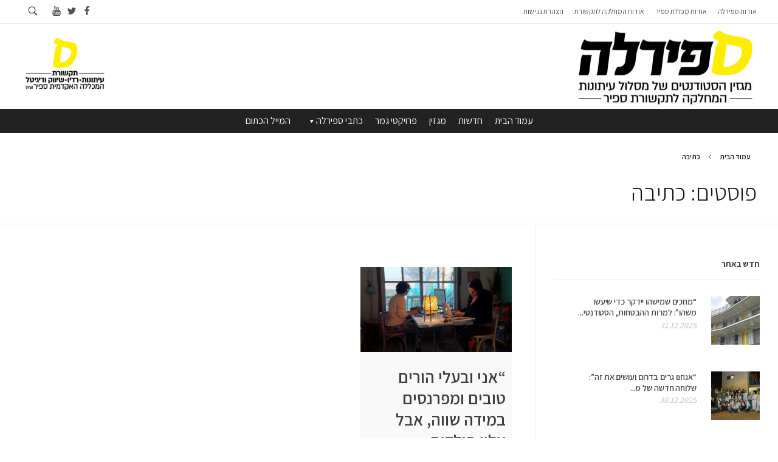

--- FILE ---
content_type: text/html; charset=UTF-8
request_url: https://spirala.sapir.ac.il/tag/%D7%9B%D7%AA%D7%99%D7%91%D7%94/
body_size: 15082
content:
<!DOCTYPE html>
<!--[if IE 9 ]>   <html class="no-js oldie ie9 ie" dir="rtl" lang="he-IL" > <![endif]-->
<!--[if (gt IE 9)|!(IE)]><!--> <html class="no-js" dir="rtl" lang="he-IL" > <!--<![endif]-->
<head>
        <meta charset="UTF-8" >
        <meta http-equiv="X-UA-Compatible" content="IE=edge">
        <!-- devices setting -->
        <meta name="viewport"   content="initial-scale=1,user-scalable=no,width=device-width">

<!-- outputs by wp_head -->
<meta name='robots' content='index, follow, max-image-preview:large, max-snippet:-1, max-video-preview:-1' />
	<style>img:is([sizes="auto" i], [sizes^="auto," i]) { contain-intrinsic-size: 3000px 1500px }</style>
	
	<!-- This site is optimized with the Yoast SEO plugin v24.7 - https://yoast.com/wordpress/plugins/seo/ -->
	<title>ארכיון כתיבה - ספירלה</title>
	<link rel="canonical" href="https://spirala.sapir.ac.il/tag/כתיבה/" />
	<meta property="og:locale" content="he_IL" />
	<meta property="og:type" content="article" />
	<meta property="og:title" content="ארכיון כתיבה - ספירלה" />
	<meta property="og:url" content="https://spirala.sapir.ac.il/tag/כתיבה/" />
	<meta property="og:site_name" content="ספירלה" />
	<meta name="twitter:card" content="summary_large_image" />
	<meta name="twitter:site" content="@spirala15" />
	<script type="application/ld+json" class="yoast-schema-graph">{"@context":"https://schema.org","@graph":[{"@type":"CollectionPage","@id":"https://spirala.sapir.ac.il/tag/%d7%9b%d7%aa%d7%99%d7%91%d7%94/","url":"https://spirala.sapir.ac.il/tag/%d7%9b%d7%aa%d7%99%d7%91%d7%94/","name":"ארכיון כתיבה - ספירלה","isPartOf":{"@id":"https://spirala.sapir.ac.il/#website"},"primaryImageOfPage":{"@id":"https://spirala.sapir.ac.il/tag/%d7%9b%d7%aa%d7%99%d7%91%d7%94/#primaryimage"},"image":{"@id":"https://spirala.sapir.ac.il/tag/%d7%9b%d7%aa%d7%99%d7%91%d7%94/#primaryimage"},"thumbnailUrl":"https://spirala.sapir.ac.il/wp-content/blogs.dir/29/files/WhatsApp-Image-2022-03-07-at-11.28.33.jpeg","breadcrumb":{"@id":"https://spirala.sapir.ac.il/tag/%d7%9b%d7%aa%d7%99%d7%91%d7%94/#breadcrumb"},"inLanguage":"he-IL"},{"@type":"ImageObject","inLanguage":"he-IL","@id":"https://spirala.sapir.ac.il/tag/%d7%9b%d7%aa%d7%99%d7%91%d7%94/#primaryimage","url":"https://spirala.sapir.ac.il/wp-content/blogs.dir/29/files/WhatsApp-Image-2022-03-07-at-11.28.33.jpeg","contentUrl":"https://spirala.sapir.ac.il/wp-content/blogs.dir/29/files/WhatsApp-Image-2022-03-07-at-11.28.33.jpeg","width":1600,"height":1424,"caption":"חוקרות ביחד במרתון הכתיבה"},{"@type":"BreadcrumbList","@id":"https://spirala.sapir.ac.il/tag/%d7%9b%d7%aa%d7%99%d7%91%d7%94/#breadcrumb","itemListElement":[{"@type":"ListItem","position":1,"name":"דף הבית","item":"https://spirala.sapir.ac.il/"},{"@type":"ListItem","position":2,"name":"כתיבה"}]},{"@type":"WebSite","@id":"https://spirala.sapir.ac.il/#website","url":"https://spirala.sapir.ac.il/","name":"ספירלה","description":"המחלקה לתקשורת במכללת ספיר","publisher":{"@id":"https://spirala.sapir.ac.il/#organization"},"potentialAction":[{"@type":"SearchAction","target":{"@type":"EntryPoint","urlTemplate":"https://spirala.sapir.ac.il/?s={search_term_string}"},"query-input":{"@type":"PropertyValueSpecification","valueRequired":true,"valueName":"search_term_string"}}],"inLanguage":"he-IL"},{"@type":"Organization","@id":"https://spirala.sapir.ac.il/#organization","name":"ספירלה","url":"https://spirala.sapir.ac.il/","logo":{"@type":"ImageObject","inLanguage":"he-IL","@id":"https://spirala.sapir.ac.il/#/schema/logo/image/","url":"https://spirala.sapir.ac.il/wp-content/blogs.dir/29/files/logo-2021-taglined-320px.jpg","contentUrl":"https://spirala.sapir.ac.il/wp-content/blogs.dir/29/files/logo-2021-taglined-320px.jpg","width":300,"height":146,"caption":"ספירלה"},"image":{"@id":"https://spirala.sapir.ac.il/#/schema/logo/image/"},"sameAs":["https://www.facebook.com/spirlasapir","https://x.com/spirala15"]}]}</script>
	<!-- / Yoast SEO plugin. -->


<link rel='dns-prefetch' href='//static.addtoany.com' />
<link rel='dns-prefetch' href='//fonts.googleapis.com' />
<link rel="alternate" type="application/rss+xml" title="ספירלה &laquo; פיד‏" href="https://spirala.sapir.ac.il/feed/" />
<link rel="alternate" type="application/rss+xml" title="ספירלה &laquo; פיד תגובות‏" href="https://spirala.sapir.ac.il/comments/feed/" />
<link rel="alternate" type="application/rss+xml" title="ספירלה &laquo; פיד מהתגית כתיבה" href="https://spirala.sapir.ac.il/tag/%d7%9b%d7%aa%d7%99%d7%91%d7%94/feed/" />
		<!-- This site uses the Google Analytics by MonsterInsights plugin v9.3.1 - Using Analytics tracking - https://www.monsterinsights.com/ -->
		<!-- Note: MonsterInsights is not currently configured on this site. The site owner needs to authenticate with Google Analytics in the MonsterInsights settings panel. -->
					<!-- No tracking code set -->
				<!-- / Google Analytics by MonsterInsights -->
		<script>
window._wpemojiSettings = {"baseUrl":"https:\/\/s.w.org\/images\/core\/emoji\/15.0.3\/72x72\/","ext":".png","svgUrl":"https:\/\/s.w.org\/images\/core\/emoji\/15.0.3\/svg\/","svgExt":".svg","source":{"concatemoji":"https:\/\/spirala.sapir.ac.il\/wp-includes\/js\/wp-emoji-release.min.js?ver=6.7.4"}};
/*! This file is auto-generated */
!function(i,n){var o,s,e;function c(e){try{var t={supportTests:e,timestamp:(new Date).valueOf()};sessionStorage.setItem(o,JSON.stringify(t))}catch(e){}}function p(e,t,n){e.clearRect(0,0,e.canvas.width,e.canvas.height),e.fillText(t,0,0);var t=new Uint32Array(e.getImageData(0,0,e.canvas.width,e.canvas.height).data),r=(e.clearRect(0,0,e.canvas.width,e.canvas.height),e.fillText(n,0,0),new Uint32Array(e.getImageData(0,0,e.canvas.width,e.canvas.height).data));return t.every(function(e,t){return e===r[t]})}function u(e,t,n){switch(t){case"flag":return n(e,"\ud83c\udff3\ufe0f\u200d\u26a7\ufe0f","\ud83c\udff3\ufe0f\u200b\u26a7\ufe0f")?!1:!n(e,"\ud83c\uddfa\ud83c\uddf3","\ud83c\uddfa\u200b\ud83c\uddf3")&&!n(e,"\ud83c\udff4\udb40\udc67\udb40\udc62\udb40\udc65\udb40\udc6e\udb40\udc67\udb40\udc7f","\ud83c\udff4\u200b\udb40\udc67\u200b\udb40\udc62\u200b\udb40\udc65\u200b\udb40\udc6e\u200b\udb40\udc67\u200b\udb40\udc7f");case"emoji":return!n(e,"\ud83d\udc26\u200d\u2b1b","\ud83d\udc26\u200b\u2b1b")}return!1}function f(e,t,n){var r="undefined"!=typeof WorkerGlobalScope&&self instanceof WorkerGlobalScope?new OffscreenCanvas(300,150):i.createElement("canvas"),a=r.getContext("2d",{willReadFrequently:!0}),o=(a.textBaseline="top",a.font="600 32px Arial",{});return e.forEach(function(e){o[e]=t(a,e,n)}),o}function t(e){var t=i.createElement("script");t.src=e,t.defer=!0,i.head.appendChild(t)}"undefined"!=typeof Promise&&(o="wpEmojiSettingsSupports",s=["flag","emoji"],n.supports={everything:!0,everythingExceptFlag:!0},e=new Promise(function(e){i.addEventListener("DOMContentLoaded",e,{once:!0})}),new Promise(function(t){var n=function(){try{var e=JSON.parse(sessionStorage.getItem(o));if("object"==typeof e&&"number"==typeof e.timestamp&&(new Date).valueOf()<e.timestamp+604800&&"object"==typeof e.supportTests)return e.supportTests}catch(e){}return null}();if(!n){if("undefined"!=typeof Worker&&"undefined"!=typeof OffscreenCanvas&&"undefined"!=typeof URL&&URL.createObjectURL&&"undefined"!=typeof Blob)try{var e="postMessage("+f.toString()+"("+[JSON.stringify(s),u.toString(),p.toString()].join(",")+"));",r=new Blob([e],{type:"text/javascript"}),a=new Worker(URL.createObjectURL(r),{name:"wpTestEmojiSupports"});return void(a.onmessage=function(e){c(n=e.data),a.terminate(),t(n)})}catch(e){}c(n=f(s,u,p))}t(n)}).then(function(e){for(var t in e)n.supports[t]=e[t],n.supports.everything=n.supports.everything&&n.supports[t],"flag"!==t&&(n.supports.everythingExceptFlag=n.supports.everythingExceptFlag&&n.supports[t]);n.supports.everythingExceptFlag=n.supports.everythingExceptFlag&&!n.supports.flag,n.DOMReady=!1,n.readyCallback=function(){n.DOMReady=!0}}).then(function(){return e}).then(function(){var e;n.supports.everything||(n.readyCallback(),(e=n.source||{}).concatemoji?t(e.concatemoji):e.wpemoji&&e.twemoji&&(t(e.twemoji),t(e.wpemoji)))}))}((window,document),window._wpemojiSettings);
</script>
<style id='wp-emoji-styles-inline-css'>

	img.wp-smiley, img.emoji {
		display: inline !important;
		border: none !important;
		box-shadow: none !important;
		height: 1em !important;
		width: 1em !important;
		margin: 0 0.07em !important;
		vertical-align: -0.1em !important;
		background: none !important;
		padding: 0 !important;
	}
</style>
<link rel='stylesheet' id='wp-block-library-rtl-css' href='https://spirala.sapir.ac.il/wp-includes/css/dist/block-library/style-rtl.min.css?ver=6.7.4' media='all' />
<style id='co-authors-plus-coauthors-style-inline-css'>
.wp-block-co-authors-plus-coauthors.is-layout-flow [class*=wp-block-co-authors-plus]{display:inline}

</style>
<style id='co-authors-plus-avatar-style-inline-css'>
.wp-block-co-authors-plus-avatar :where(img){height:auto;max-width:100%;vertical-align:bottom}.wp-block-co-authors-plus-coauthors.is-layout-flow .wp-block-co-authors-plus-avatar :where(img){vertical-align:middle}.wp-block-co-authors-plus-avatar:is(.alignleft,.alignright){display:table}.wp-block-co-authors-plus-avatar.aligncenter{display:table;margin-inline:auto}

</style>
<style id='co-authors-plus-image-style-inline-css'>
.wp-block-co-authors-plus-image{margin-bottom:0}.wp-block-co-authors-plus-image :where(img){height:auto;max-width:100%;vertical-align:bottom}.wp-block-co-authors-plus-coauthors.is-layout-flow .wp-block-co-authors-plus-image :where(img){vertical-align:middle}.wp-block-co-authors-plus-image:is(.alignfull,.alignwide) :where(img){width:100%}.wp-block-co-authors-plus-image:is(.alignleft,.alignright){display:table}.wp-block-co-authors-plus-image.aligncenter{display:table;margin-inline:auto}

</style>
<style id='classic-theme-styles-inline-css'>
/*! This file is auto-generated */
.wp-block-button__link{color:#fff;background-color:#32373c;border-radius:9999px;box-shadow:none;text-decoration:none;padding:calc(.667em + 2px) calc(1.333em + 2px);font-size:1.125em}.wp-block-file__button{background:#32373c;color:#fff;text-decoration:none}
</style>
<style id='global-styles-inline-css'>
:root{--wp--preset--aspect-ratio--square: 1;--wp--preset--aspect-ratio--4-3: 4/3;--wp--preset--aspect-ratio--3-4: 3/4;--wp--preset--aspect-ratio--3-2: 3/2;--wp--preset--aspect-ratio--2-3: 2/3;--wp--preset--aspect-ratio--16-9: 16/9;--wp--preset--aspect-ratio--9-16: 9/16;--wp--preset--color--black: #000000;--wp--preset--color--cyan-bluish-gray: #abb8c3;--wp--preset--color--white: #ffffff;--wp--preset--color--pale-pink: #f78da7;--wp--preset--color--vivid-red: #cf2e2e;--wp--preset--color--luminous-vivid-orange: #ff6900;--wp--preset--color--luminous-vivid-amber: #fcb900;--wp--preset--color--light-green-cyan: #7bdcb5;--wp--preset--color--vivid-green-cyan: #00d084;--wp--preset--color--pale-cyan-blue: #8ed1fc;--wp--preset--color--vivid-cyan-blue: #0693e3;--wp--preset--color--vivid-purple: #9b51e0;--wp--preset--gradient--vivid-cyan-blue-to-vivid-purple: linear-gradient(135deg,rgba(6,147,227,1) 0%,rgb(155,81,224) 100%);--wp--preset--gradient--light-green-cyan-to-vivid-green-cyan: linear-gradient(135deg,rgb(122,220,180) 0%,rgb(0,208,130) 100%);--wp--preset--gradient--luminous-vivid-amber-to-luminous-vivid-orange: linear-gradient(135deg,rgba(252,185,0,1) 0%,rgba(255,105,0,1) 100%);--wp--preset--gradient--luminous-vivid-orange-to-vivid-red: linear-gradient(135deg,rgba(255,105,0,1) 0%,rgb(207,46,46) 100%);--wp--preset--gradient--very-light-gray-to-cyan-bluish-gray: linear-gradient(135deg,rgb(238,238,238) 0%,rgb(169,184,195) 100%);--wp--preset--gradient--cool-to-warm-spectrum: linear-gradient(135deg,rgb(74,234,220) 0%,rgb(151,120,209) 20%,rgb(207,42,186) 40%,rgb(238,44,130) 60%,rgb(251,105,98) 80%,rgb(254,248,76) 100%);--wp--preset--gradient--blush-light-purple: linear-gradient(135deg,rgb(255,206,236) 0%,rgb(152,150,240) 100%);--wp--preset--gradient--blush-bordeaux: linear-gradient(135deg,rgb(254,205,165) 0%,rgb(254,45,45) 50%,rgb(107,0,62) 100%);--wp--preset--gradient--luminous-dusk: linear-gradient(135deg,rgb(255,203,112) 0%,rgb(199,81,192) 50%,rgb(65,88,208) 100%);--wp--preset--gradient--pale-ocean: linear-gradient(135deg,rgb(255,245,203) 0%,rgb(182,227,212) 50%,rgb(51,167,181) 100%);--wp--preset--gradient--electric-grass: linear-gradient(135deg,rgb(202,248,128) 0%,rgb(113,206,126) 100%);--wp--preset--gradient--midnight: linear-gradient(135deg,rgb(2,3,129) 0%,rgb(40,116,252) 100%);--wp--preset--font-size--small: 13px;--wp--preset--font-size--medium: 20px;--wp--preset--font-size--large: 36px;--wp--preset--font-size--x-large: 42px;--wp--preset--spacing--20: 0.44rem;--wp--preset--spacing--30: 0.67rem;--wp--preset--spacing--40: 1rem;--wp--preset--spacing--50: 1.5rem;--wp--preset--spacing--60: 2.25rem;--wp--preset--spacing--70: 3.38rem;--wp--preset--spacing--80: 5.06rem;--wp--preset--shadow--natural: 6px 6px 9px rgba(0, 0, 0, 0.2);--wp--preset--shadow--deep: 12px 12px 50px rgba(0, 0, 0, 0.4);--wp--preset--shadow--sharp: 6px 6px 0px rgba(0, 0, 0, 0.2);--wp--preset--shadow--outlined: 6px 6px 0px -3px rgba(255, 255, 255, 1), 6px 6px rgba(0, 0, 0, 1);--wp--preset--shadow--crisp: 6px 6px 0px rgba(0, 0, 0, 1);}:where(.is-layout-flex){gap: 0.5em;}:where(.is-layout-grid){gap: 0.5em;}body .is-layout-flex{display: flex;}.is-layout-flex{flex-wrap: wrap;align-items: center;}.is-layout-flex > :is(*, div){margin: 0;}body .is-layout-grid{display: grid;}.is-layout-grid > :is(*, div){margin: 0;}:where(.wp-block-columns.is-layout-flex){gap: 2em;}:where(.wp-block-columns.is-layout-grid){gap: 2em;}:where(.wp-block-post-template.is-layout-flex){gap: 1.25em;}:where(.wp-block-post-template.is-layout-grid){gap: 1.25em;}.has-black-color{color: var(--wp--preset--color--black) !important;}.has-cyan-bluish-gray-color{color: var(--wp--preset--color--cyan-bluish-gray) !important;}.has-white-color{color: var(--wp--preset--color--white) !important;}.has-pale-pink-color{color: var(--wp--preset--color--pale-pink) !important;}.has-vivid-red-color{color: var(--wp--preset--color--vivid-red) !important;}.has-luminous-vivid-orange-color{color: var(--wp--preset--color--luminous-vivid-orange) !important;}.has-luminous-vivid-amber-color{color: var(--wp--preset--color--luminous-vivid-amber) !important;}.has-light-green-cyan-color{color: var(--wp--preset--color--light-green-cyan) !important;}.has-vivid-green-cyan-color{color: var(--wp--preset--color--vivid-green-cyan) !important;}.has-pale-cyan-blue-color{color: var(--wp--preset--color--pale-cyan-blue) !important;}.has-vivid-cyan-blue-color{color: var(--wp--preset--color--vivid-cyan-blue) !important;}.has-vivid-purple-color{color: var(--wp--preset--color--vivid-purple) !important;}.has-black-background-color{background-color: var(--wp--preset--color--black) !important;}.has-cyan-bluish-gray-background-color{background-color: var(--wp--preset--color--cyan-bluish-gray) !important;}.has-white-background-color{background-color: var(--wp--preset--color--white) !important;}.has-pale-pink-background-color{background-color: var(--wp--preset--color--pale-pink) !important;}.has-vivid-red-background-color{background-color: var(--wp--preset--color--vivid-red) !important;}.has-luminous-vivid-orange-background-color{background-color: var(--wp--preset--color--luminous-vivid-orange) !important;}.has-luminous-vivid-amber-background-color{background-color: var(--wp--preset--color--luminous-vivid-amber) !important;}.has-light-green-cyan-background-color{background-color: var(--wp--preset--color--light-green-cyan) !important;}.has-vivid-green-cyan-background-color{background-color: var(--wp--preset--color--vivid-green-cyan) !important;}.has-pale-cyan-blue-background-color{background-color: var(--wp--preset--color--pale-cyan-blue) !important;}.has-vivid-cyan-blue-background-color{background-color: var(--wp--preset--color--vivid-cyan-blue) !important;}.has-vivid-purple-background-color{background-color: var(--wp--preset--color--vivid-purple) !important;}.has-black-border-color{border-color: var(--wp--preset--color--black) !important;}.has-cyan-bluish-gray-border-color{border-color: var(--wp--preset--color--cyan-bluish-gray) !important;}.has-white-border-color{border-color: var(--wp--preset--color--white) !important;}.has-pale-pink-border-color{border-color: var(--wp--preset--color--pale-pink) !important;}.has-vivid-red-border-color{border-color: var(--wp--preset--color--vivid-red) !important;}.has-luminous-vivid-orange-border-color{border-color: var(--wp--preset--color--luminous-vivid-orange) !important;}.has-luminous-vivid-amber-border-color{border-color: var(--wp--preset--color--luminous-vivid-amber) !important;}.has-light-green-cyan-border-color{border-color: var(--wp--preset--color--light-green-cyan) !important;}.has-vivid-green-cyan-border-color{border-color: var(--wp--preset--color--vivid-green-cyan) !important;}.has-pale-cyan-blue-border-color{border-color: var(--wp--preset--color--pale-cyan-blue) !important;}.has-vivid-cyan-blue-border-color{border-color: var(--wp--preset--color--vivid-cyan-blue) !important;}.has-vivid-purple-border-color{border-color: var(--wp--preset--color--vivid-purple) !important;}.has-vivid-cyan-blue-to-vivid-purple-gradient-background{background: var(--wp--preset--gradient--vivid-cyan-blue-to-vivid-purple) !important;}.has-light-green-cyan-to-vivid-green-cyan-gradient-background{background: var(--wp--preset--gradient--light-green-cyan-to-vivid-green-cyan) !important;}.has-luminous-vivid-amber-to-luminous-vivid-orange-gradient-background{background: var(--wp--preset--gradient--luminous-vivid-amber-to-luminous-vivid-orange) !important;}.has-luminous-vivid-orange-to-vivid-red-gradient-background{background: var(--wp--preset--gradient--luminous-vivid-orange-to-vivid-red) !important;}.has-very-light-gray-to-cyan-bluish-gray-gradient-background{background: var(--wp--preset--gradient--very-light-gray-to-cyan-bluish-gray) !important;}.has-cool-to-warm-spectrum-gradient-background{background: var(--wp--preset--gradient--cool-to-warm-spectrum) !important;}.has-blush-light-purple-gradient-background{background: var(--wp--preset--gradient--blush-light-purple) !important;}.has-blush-bordeaux-gradient-background{background: var(--wp--preset--gradient--blush-bordeaux) !important;}.has-luminous-dusk-gradient-background{background: var(--wp--preset--gradient--luminous-dusk) !important;}.has-pale-ocean-gradient-background{background: var(--wp--preset--gradient--pale-ocean) !important;}.has-electric-grass-gradient-background{background: var(--wp--preset--gradient--electric-grass) !important;}.has-midnight-gradient-background{background: var(--wp--preset--gradient--midnight) !important;}.has-small-font-size{font-size: var(--wp--preset--font-size--small) !important;}.has-medium-font-size{font-size: var(--wp--preset--font-size--medium) !important;}.has-large-font-size{font-size: var(--wp--preset--font-size--large) !important;}.has-x-large-font-size{font-size: var(--wp--preset--font-size--x-large) !important;}
:where(.wp-block-post-template.is-layout-flex){gap: 1.25em;}:where(.wp-block-post-template.is-layout-grid){gap: 1.25em;}
:where(.wp-block-columns.is-layout-flex){gap: 2em;}:where(.wp-block-columns.is-layout-grid){gap: 2em;}
:root :where(.wp-block-pullquote){font-size: 1.5em;line-height: 1.6;}
</style>
<link rel='stylesheet' id='contact-form-7-css' href='https://spirala.sapir.ac.il/wp-content/plugins/contact-form-7/includes/css/styles.css?ver=6.0.5' media='all' />
<link rel='stylesheet' id='contact-form-7-rtl-css' href='https://spirala.sapir.ac.il/wp-content/plugins/contact-form-7/includes/css/styles-rtl.css?ver=6.0.5' media='all' />
<link rel='stylesheet' id='dashicons-css' href='https://spirala.sapir.ac.il/wp-includes/css/dashicons.min.css?ver=6.7.4' media='all' />
<link rel='stylesheet' id='post-views-counter-frontend-css' href='https://spirala.sapir.ac.il/wp-content/plugins/post-views-counter/css/frontend.min.css?ver=1.5.2' media='all' />
<link rel='stylesheet' id='wpemfb-lightbox-css' href='https://spirala.sapir.ac.il/wp-content/plugins/wp-embed-facebook/templates/lightbox/css/lightbox.css?ver=3.1.2' media='all' />
<link rel='stylesheet' id='ppress-frontend-css' href='https://spirala.sapir.ac.il/wp-content/plugins/wp-user-avatar/assets/css/frontend.min.css?ver=4.15.22' media='all' />
<link rel='stylesheet' id='ppress-flatpickr-css' href='https://spirala.sapir.ac.il/wp-content/plugins/wp-user-avatar/assets/flatpickr/flatpickr.min.css?ver=4.15.22' media='all' />
<link rel='stylesheet' id='ppress-select2-css' href='https://spirala.sapir.ac.il/wp-content/plugins/wp-user-avatar/assets/select2/select2.min.css?ver=6.7.4' media='all' />
<link rel='stylesheet' id='google-fonts-css' href='https://fonts.googleapis.com/css2?family=Assistant%3Awght%40200%3B300%3B400%3B500%3B600%3B700%3B800&#038;display=swap&#038;ver=6.7.4' media='all' />
<link rel='stylesheet' id='megamenu-css' href='https://spirala.sapir.ac.il/wp-content/blogs.dir/29/files/maxmegamenu/style.css?ver=14d3a5' media='all' />
<link rel='stylesheet' id='auxin-base-css' href='https://spirala.sapir.ac.il/wp-content/themes/phlox/css/base.css?ver=2.17.6' media='all' />
<link rel='stylesheet' id='auxin-front-icon-css' href='https://spirala.sapir.ac.il/wp-content/themes/phlox/css/auxin-icon.css?ver=2.17.6' media='all' />
<link rel='stylesheet' id='auxin-main-css' href='https://spirala.sapir.ac.il/wp-content/themes/phlox/css/main.css?ver=2.17.6' media='all' />
<link rel='stylesheet' id='auxin-child-css' href='https://spirala.sapir.ac.il/wp-content/themes/phlox-child/style.css?ver=2.17.6' media='all' />
<link rel='stylesheet' id='auxin-custom-css' href='https://spirala.sapir.ac.il/wp-content/blogs.dir/29/files/phlox/custom.css?ver=8.1' media='all' />
<link rel='stylesheet' id='auxin-elementor-base-css' href='https://spirala.sapir.ac.il/wp-content/themes/phlox/css/other/elementor.css?ver=2.17.6' media='all' />
<link rel='stylesheet' id='addtoany-css' href='https://spirala.sapir.ac.il/wp-content/plugins/add-to-any/addtoany.min.css?ver=1.16' media='all' />
<link rel='stylesheet' id='phlox-child-styles-css' href='https://spirala.sapir.ac.il/wp-content/themes/phlox-child/css/moostash-styles.css?v=202512311447381767192458&#038;ver=6.7.4' media='all' />
<script id="addtoany-core-js-before">
window.a2a_config=window.a2a_config||{};a2a_config.callbacks=[];a2a_config.overlays=[];a2a_config.templates={};a2a_localize = {
	Share: "Share",
	Save: "Save",
	Subscribe: "Subscribe",
	Email: "Email",
	Bookmark: "Bookmark",
	ShowAll: "Show all",
	ShowLess: "Show less",
	FindServices: "Find service(s)",
	FindAnyServiceToAddTo: "Instantly find any service to add to",
	PoweredBy: "Powered by",
	ShareViaEmail: "Share via email",
	SubscribeViaEmail: "Subscribe via email",
	BookmarkInYourBrowser: "Bookmark in your browser",
	BookmarkInstructions: "Press Ctrl+D or \u2318+D to bookmark this page",
	AddToYourFavorites: "Add to your favorites",
	SendFromWebOrProgram: "Send from any email address or email program",
	EmailProgram: "Email program",
	More: "More&#8230;",
	ThanksForSharing: "Thanks for sharing!",
	ThanksForFollowing: "Thanks for following!"
};
</script>
<script defer src="https://static.addtoany.com/menu/page.js" id="addtoany-core-js"></script>
<script src="https://spirala.sapir.ac.il/wp-includes/js/jquery/jquery.min.js?ver=3.7.1" id="jquery-core-js"></script>
<script src="https://spirala.sapir.ac.il/wp-includes/js/jquery/jquery-migrate.min.js?ver=3.4.1" id="jquery-migrate-js"></script>
<script defer src="https://spirala.sapir.ac.il/wp-content/plugins/add-to-any/addtoany.min.js?ver=1.1" id="addtoany-jquery-js"></script>
<script src="https://spirala.sapir.ac.il/wp-content/plugins/wp-embed-facebook/templates/lightbox/js/lightbox.min.js?ver=3.1.2" id="wpemfb-lightbox-js"></script>
<script id="wpemfb-fbjs-js-extra">
var WEF = {"local":"he_IL","version":"v2.7","fb_id":"","comments_nonce":"7e923c2a31"};
</script>
<script src="https://spirala.sapir.ac.il/wp-content/plugins/wp-embed-facebook/inc/js/fb.min.js?ver=3.1.2" id="wpemfb-fbjs-js"></script>
<script src="https://spirala.sapir.ac.il/wp-content/plugins/wp-user-avatar/assets/flatpickr/flatpickr.min.js?ver=4.15.22" id="ppress-flatpickr-js"></script>
<script src="https://spirala.sapir.ac.il/wp-content/plugins/wp-user-avatar/assets/select2/select2.min.js?ver=4.15.22" id="ppress-select2-js"></script>
<script id="auxin-modernizr-js-extra">
var auxin = {"ajax_url":"https:\/\/spirala.sapir.ac.il\/wp-admin\/admin-ajax.php","is_rtl":"1","is_reponsive":"1","is_framed":"","frame_width":"20","wpml_lang":"en","uploadbaseurl":"https:\/\/spirala.sapir.ac.il\/wp-content\/blogs.dir\/29\/files","nonce":"486c9e718b"};
</script>
<script id="auxin-modernizr-js-before">
/* < ![CDATA[ */
function auxinNS(n){for(var e=n.split("."),a=window,i="",r=e.length,t=0;r>t;t++)"window"!=e[t]&&(i=e[t],a[i]=a[i]||{},a=a[i]);return a;}
/* ]]> */
</script>
<script src="https://spirala.sapir.ac.il/wp-content/themes/phlox/js/solo/modernizr-custom.min.js?ver=2.17.6" id="auxin-modernizr-js"></script>
<link rel="EditURI" type="application/rsd+xml" title="RSD" href="https://spirala.sapir.ac.il/xmlrpc.php?rsd" />
<link rel="stylesheet" href="https://spirala.sapir.ac.il/wp-content/themes/phlox/rtl.css" media="screen" /><meta name="generator" content="WordPress 6.7.4" />
<!-- Chrome, Firefox OS and Opera -->
<meta name="theme-color" content="#ffba09" />
<!-- Windows Phone -->
<meta name="msapplication-navbutton-color" content="#ffba09" />
<!-- iOS Safari -->
<meta name="apple-mobile-web-app-capable" content="yes">
<meta name="apple-mobile-web-app-status-bar-style" content="black-translucent">

<meta name="generator" content="Powered by WPBakery Page Builder - drag and drop page builder for WordPress."/>
<link rel="icon" href="https://spirala.sapir.ac.il/wp-content/blogs.dir/29/files/cropped-favicon-2-1-32x32.png" sizes="32x32" />
<link rel="icon" href="https://spirala.sapir.ac.il/wp-content/blogs.dir/29/files/cropped-favicon-2-1-192x192.png" sizes="192x192" />
<link rel="apple-touch-icon" href="https://spirala.sapir.ac.il/wp-content/blogs.dir/29/files/cropped-favicon-2-1-180x180.png" />
<meta name="msapplication-TileImage" content="https://spirala.sapir.ac.il/wp-content/blogs.dir/29/files/cropped-favicon-2-1-270x270.png" />
		<style id="wp-custom-css">
			/* General styles */

.project-list {
    display: grid;
    grid-gap: 20px;
    grid-template-columns: repeat(1, 1fr); /* Default to 1 column on mobile */
}


.postcontentproject{
	padding:15px;
	background:#f9f9f9;
}

.project-thumbnail {
    max-width: 100%;
    height: 300px;
	object-fit:cover;
}
.project-inner-img{ height: 300px;
	object-fit:cover;width:100%;}
.postcontentproject h2{margin-top:0px;font-size: 25px;color:#444444;}

h2 a {
    color: #444444;
    text-decoration: none;
    font-size: 1.5rem;
}

h2 a:hover {
    color: #0073e6;
}

.project-link-button {
    display: inline-block;
    padding: 10px 20px;
    background-color: #ffec03;
    color: #000000;
    text-decoration: none;
    border-radius: 0px;
	margin:10px 0px;
}

.project-link-button:hover {
    background-color: #000000;
	color: #ffffff;
}
.single-projects .projectlistspacing{padding:50px 0px;}

.project-details .page-title{margin-bottom:30px;display: block;
    text-align: center;
    font-size: 40px;
    margin-top: 30px;}
/* Responsive grid layout */

.project-year-list li{margin-bottom:10px;}
.project-year-list li a{
	font-size: 18px;
    color: #222222;
	display: block;
    padding-bottom: 5px;
}
.project-year-list li a.project-year-active{
	color: #e8d803;
    border-bottom: 1px solid #e8d803; 
}
.loadermain{
	 display: none; 
	 position: absolute;
	width:100%;
	height:100%;
	top:0px;
	left:0px;
	background: rgba(0, 0, 0, 0.5);
    z-index: 10000;
}
.loader {
    border: 4px solid #f3f3f3; /* Light grey */
    border-top: 4px solid #3498db; /* Blue */
    border-radius: 50%;
    width: 40px;
    height: 40px;
    animation: spin 1s linear infinite;
    position: absolute;
    top: 50%;
    left: 50%;
    transform: translate(-50%, -50%);
   
}

@keyframes spin {
    0% { transform: rotate(0deg); }
    100% { transform: rotate(360deg); }
}
.projectlistspacing .projects-archive .project-list, .projectlistspacing .projects-archive #year-filter-sidebar{
	padding-top:40px;
}
.projectlistspacing .projects-archive .project-list{padding-bottom:40px;}
.projectlistspacing .projects-archive #year-filter-sidebar{
	border-bottom: 1px solid #eaeaea;
}
.projectimagesgrid{
		display: grid;
    grid-template-columns: repeat(1, 1fr);
    gap: 20px;
	}
.projectimagesgrid .projectimgdiv img{height:220px;object-fit:cover; width:100%;}
.projectcontentgrid{
	    display: flex;
    flex-direction:column-reverse;
    gap: 30px;
}
@media (min-width: 600px) {
    .project-list {
        grid-template-columns: repeat(3, 1fr); /* 3 columns on tablet */
    }
	
	.project-details .page-title{
		font-size: 50px;
	}
	.projectimagesgrid{
		
    grid-template-columns: repeat(2, 1fr);
	}
}

@media (min-width: 1024px) {
	.projectcontentgrid{
		flex-direction: row-reverse;
	}
	.projectcontentgrid .projectlablediv{
		    width: 25%;
    padding-left: 20px;
    flex: 0 0 auto;
    border-left: 1px solid #eaeaea;
	}
	
	.projectimagesgrid{
		
    grid-template-columns: repeat(4, 1fr);
	}
    .project-list {
        grid-template-columns: repeat(4, 1fr); /* 4 columns on desktop */
    }
	#year-filter-sidebar{
	border-left: 1px solid #eaeaea;
		border-bottom:none;
}
	.project-year-list{
	    padding-left: 20px;
}
	.projectlistspacing .projects-archive .project-list, .projectlistspacing .projects-archive #year-filter-sidebar{
	padding:50px 0px;
}
	.projects-archive{
		display: grid;
		grid-template-columns: 15% 85%;        column-gap: 20px;}
	.project-inner-img{ height: 450px;
	object-fit:cover;width:100%;}
}
		</style>
		<noscript><style> .wpb_animate_when_almost_visible { opacity: 1; }</style></noscript><style type="text/css">/** Mega Menu CSS: fs **/</style>
<!-- end wp_head -->
</head>


<body class="rtl archive tag tag-2365 wp-custom-logo mega-menu-header-primary wpb-js-composer js-comp-ver-6.4.1 vc_responsive phlox aux-dom-unready aux-full-width aux-resp aux-xhd  aux-page-animation-off _auxels"  data-framed="">


<div id="inner-body">

            <div id="top-header" class="aux-top-header aux-territory aux--container">
                <div class="aux-wrapper aux-float-layout">

                    <div class="aux-container aux-fold aux-float-wrapper"><!-- start master menu -->
<nav id="master-menu-top-header" class="mm-top-header aux-start aux-middle  aux-phone-off">

	<ul id="menu-header-menu12" class="aux-master-menu aux-no-js aux-skin-classic aux-horizontal" data-type="horizontal"  >
		<!-- start single menu -->
		<li id="menu-item-36189" class="menu-item menu-item-type-post_type menu-item-object-page menu-item-36189 aux-menu-depth-0 aux-menu-root-1 aux-menu-item">
			<a href="https://spirala.sapir.ac.il/aboutspirala/" class="aux-item-content">
				<span class="aux-menu-label">אודות ספירלה</span>
			</a>
		</li>
		<!-- end single menu -->
		<!-- start single menu -->
		<li id="menu-item-36190" class="menu-item menu-item-type-custom menu-item-object-custom menu-item-36190 aux-menu-depth-0 aux-menu-root-2 aux-menu-item">
			<a href="https://www.sapir.ac.il/" class="aux-item-content">
				<span class="aux-menu-label">אודות מכללת ספיר</span>
			</a>
		</li>
		<!-- end single menu -->
		<!-- start single menu -->
		<li id="menu-item-36193" class="menu-item menu-item-type-custom menu-item-object-custom menu-item-36193 aux-menu-depth-0 aux-menu-root-3 aux-menu-item">
			<a href="https://www.sapir.ac.il/ba/communications" class="aux-item-content">
				<span class="aux-menu-label">אודות המחלקה לתקשורת</span>
			</a>
		</li>
		<!-- end single menu -->
		<!-- start single menu -->
		<li id="menu-item-36192" class="menu-item menu-item-type-post_type menu-item-object-page menu-item-36192 aux-menu-depth-0 aux-menu-root-4 aux-menu-item">
			<a href="https://spirala.sapir.ac.il/%d7%94%d7%a6%d7%94%d7%a8%d7%aa-%d7%a0%d7%92%d7%99%d7%a9%d7%95%d7%aa-%d7%90%d7%aa%d7%a8-%d7%a1%d7%a4%d7%99%d7%a8%d7%9c%d7%94-%d7%95%d7%94%d7%9e%d7%9b%d7%9c%d7%9c%d7%94-%d7%94%d7%90%d7%a7%d7%93%d7%9e/" class="aux-item-content">
				<span class="aux-menu-label">הצהרת נגישות</span>
			</a>
		</li>
		<!-- end single menu -->
	</ul>

</nav>
<!-- end master menu -->
    <div  class="aux-search-section aux-end aux-middle  aux-phone-off">
            <button class="aux-search-icon  auxicon-search-4 aux-overlay-search "></button>
            </div>

<section class="widget-socials aux-socials-container aux-end aux-middle  aux-socials-header aux-horizontal aux-small">

		<ul class="aux-social-list">

		<li><a aria-label="Go to facebook" class="facebook" href="https://www.facebook.com/spirlasapir" target="_blank" title="facebook"><span class="auxicon-facebook"></span><span class="sr-only">facebook</span></a></li>
		<li><a aria-label="Go to twitter" class="twitter" href="https://twitter.com/spirala15" target="_blank" title="twitter"><span class="auxicon-twitter"></span><span class="sr-only">twitter</span></a></li>
		<li><a aria-label="Go to youtube" class="youtube" href="https://www.youtube.com/channel/UCo0zgR4MgpqKDC7GT9NXb9w" target="_blank" title="youtube"><span class="auxicon-youtube"></span><span class="sr-only">youtube</span></a></li>
		</ul><!-- end socials -->

		</section><!-- end socials container -->
</div>
                </div><!-- end wrapper -->
            </div><!-- end top header -->
            <header id="site-header"   class="site-header-section aux-territory aux-boxed-container aux-header-dark " style="" data-sticky-height="80" role="banner">
        <div class="aux-wrapper">

                <div class="aux-container aux-fold aux-container-wide">
                            <div id="sapir-menu-wrapper" class="aux-header aux-header-elements-wrapper aux-float-layout">
                <!-- ribbon bar -->
                <div id="bar-wrapper" class="aux-header-elements aux-container aux-fold">

                    <!-- logo -->
                    <div id="logo-mess">
						<div id="logo-2" class="aux-logo-header aux-start aux-fill">
							<a href="https://www.sapir.ac.il/node/2487">
								<img src="https://spirala.sapir.ac.il/wp-content/blogs.dir/29/files/sapir-logo-2021.png" alt="מכללת ספיר | המחלקה לתקשורת מכללת ספיר">
							</a>
						</div>
						<div id="logo" class="aux-logo-header aux-start aux-fill">
							    <div class="aux-logo aux-logo-header-inner aux-scale">
    <a href="https://spirala.sapir.ac.il/" class="custom-logo-link aux-logo-anchor aux-logo-anchor1 aux-middle aux-has-logo" rel="home"><img width="300" height="146" src="https://spirala.sapir.ac.il/wp-content/blogs.dir/29/files/logo-2021-taglined-320px.jpg" class="custom-logo aux-logo-image aux-logo-image1 aux-logo-light" alt="ספירלה" decoding="async" /></a>    </div><!-- end logo aux-fold -->

						</div>
						<div id="logo-3" class="aux-logo-header aux-start aux-fill" style="display: none;">
							<a href="https://www.sapir.ac.il/node/2487">
								<img src="https://spirala.sapir.ac.il/wp-content/blogs.dir/29/files/sapir-logo-2021.png" alt="המחלקה לתקשורת מכללת ספיר">
							</a>
						</div>
					</div>
					<div id="logo-caption"></div>
                                        <!-- burger -->
					<!--
                    <div id="nav-burger" class="aux-burger-box aux-end aux-phone-on aux-middle" data-target-panel="toggle-bar" data-target-menu="overlay" data-target-content=".site-header-section .aux-master-menu">
                        <div class="aux-burger aux-lite-small"><span class="mid-line"></span></div>
                    </div>
					-->
                                                                                                </div>
                
            </div>
			<!-- secondary bar: this element will be filled in tablet size -->
			<div id="sapir-menu-bar" class="bottom-bar secondary-bar aux-float-wrapper aux-sticky-off aux-phone-off aux-fill">
								<!-- menu sapir -->
				<div id="sapir-menu" class="aux-menu-box aux-phone-off aux-auto-locate aux-start aux-fill aux-container aux-fold" data-sticky-move="#logo" data-sticky-move-method="after">
				<!-- start master menu -->
<div id="mega-menu-wrap-header-primary" class="mega-menu-wrap"><div class="mega-menu-toggle"><div class="mega-toggle-blocks-left"></div><div class="mega-toggle-blocks-center"></div><div class="mega-toggle-blocks-right"><div class='mega-toggle-block mega-menu-toggle-animated-block mega-toggle-block-0' id='mega-toggle-block-0'><button aria-label="Toggle Menu" class="mega-toggle-animated mega-toggle-animated-slider" type="button" aria-expanded="false">
                  <span class="mega-toggle-animated-box">
                    <span class="mega-toggle-animated-inner"></span>
                  </span>
                </button></div></div></div><ul id="mega-menu-header-primary" class="mega-menu max-mega-menu mega-menu-horizontal mega-no-js" data-event="hover_intent" data-effect="disabled" data-effect-speed="200" data-effect-mobile="disabled" data-effect-speed-mobile="0" data-mobile-force-width="false" data-second-click="go" data-document-click="collapse" data-vertical-behaviour="standard" data-breakpoint="768" data-unbind="true" data-mobile-state="collapse_all" data-mobile-direction="vertical" data-hover-intent-timeout="300" data-hover-intent-interval="100"><li class='mega-menu-item mega-menu-item-type-custom mega-menu-item-object-custom mega-menu-item-home mega-align-bottom-left mega-menu-flyout mega-menu-item-7980' id='mega-menu-item-7980'><a class="mega-menu-link" href="https://spirala.sapir.ac.il/" tabindex="0">עמוד הבית</a></li><li class='mega-menu-item mega-menu-item-type-taxonomy mega-menu-item-object-category mega-align-bottom-left mega-menu-flyout mega-menu-item-642' id='mega-menu-item-642'><a class="mega-menu-link" href="https://spirala.sapir.ac.il/category/news/" tabindex="0">חדשות</a></li><li class='mega-menu-item mega-menu-item-type-taxonomy mega-menu-item-object-category mega-align-bottom-left mega-menu-flyout mega-menu-item-643' id='mega-menu-item-643'><a class="mega-menu-link" href="https://spirala.sapir.ac.il/category/magazine/" tabindex="0">מגזין</a></li><li class='mega-menu-item mega-menu-item-type-taxonomy mega-menu-item-object-category mega-align-bottom-left mega-menu-flyout mega-menu-item-26898' id='mega-menu-item-26898'><a class="mega-menu-link" href="https://spirala.sapir.ac.il/category/project/" tabindex="0">פרויקטי גמר</a></li><li class='mega-menu-item mega-menu-item-type-post_type mega-menu-item-object-page mega-menu-item-has-children mega-align-bottom-left mega-menu-flyout mega-menu-item-8326' id='mega-menu-item-8326'><a class="mega-menu-link" href="https://spirala.sapir.ac.il/%d7%9b%d7%aa%d7%91%d7%99-%d7%a1%d7%a4%d7%99%d7%a8%d7%9c%d7%94/" aria-expanded="false" tabindex="0">כתבי ספירלה<span class="mega-indicator"></span></a>
<ul class="mega-sub-menu">
<li class='mega-menu-item mega-menu-item-type-post_type mega-menu-item-object-page mega-menu-item-33997' id='mega-menu-item-33997'><a class="mega-menu-link" href="https://spirala.sapir.ac.il/%d7%9b%d7%aa%d7%91%d7%99-%d7%a1%d7%a4%d7%99%d7%a8%d7%9c%d7%94/">כתבי ספירלה</a></li><li class='mega-menu-item mega-menu-item-type-custom mega-menu-item-object-custom mega-menu-item-33996' id='mega-menu-item-33996'><a class="mega-menu-link" href="https://spirala.sapir.ac.il/%D7%9B%D7%AA%D7%91%D7%99-%D7%A1%D7%A4%D7%99%D7%A8%D7%9C%D7%94/?showall=1">ארכיון כתבי ספירלה</a></li></ul>
</li><li class='mega-menu-item mega-menu-item-type-custom mega-menu-item-object-custom mega-align-bottom-left mega-menu-flyout mega-menu-item-7979' id='mega-menu-item-7979'><a class="mega-menu-link" href="https://spirala.sapir.ac.il/?p=7977" tabindex="0">המייל הכתום</a></li></ul></div>
<!-- end master menu -->
				</div>
							</div>

			<!-- toggle menu bar: this element will be filled in tablet and mobile size -->
			<div class="aux-toggle-menu-bar"></div>
                        </div>
                </div><!-- end of wrapper -->
    </header><!-- end header -->
            <header id="site-title" class="page-title-section">

            <div class="page-header aux-wrapper aux-boxed-container aux-top aux-dark" style="display:block; "   >

                
                <div class="aux-container" >

                    <p class="aux-breadcrumbs"><span><a href="https://spirala.sapir.ac.il" title="עמוד הבית">עמוד הבית</a></span><span class="aux-breadcrumb-sep breadcrumb-icon auxicon-chevron-right-1"></span><span>כתיבה</span></p>

                                        <div class="aux-page-title-entry">
                                            <div class="aux-page-title-box">
                                                <section class="page-title-group" >
                                                                <h1 class="page-title">פוסטים: כתיבה</h1>
                                                            </section>

                                                    </div>
                    </div><!-- end title entry -->
                                    </div>

                
            </div><!-- end page header -->
        </header> <!-- end page header -->
        
    <main id="main" class="aux-main aux-territory aux-template-type-5 aux-archive aux-content-top-margin list-post right-sidebar aux-has-sidebar aux-sidebar-style-border aux-user-entry" >
        <div class="aux-wrapper">
            <div class="aux-container aux-fold clearfix">

                <div id="primary" class="aux-primary" >
                    <div class="content" role="main" data-target="archive"  >

                <section class="widget-container aux-widget-recent-posts aux-parent-au2a67a5ed"><div data-element-id="au2a67a5ed" class="aux-match-height aux-row aux-de-col3 aux-tb-col3 aux-mb-col1 aux-total-1 aux-no-meta aux-ajax-view  "><div class="aux-col post-32057">                        <article class="post column-entry post-32057 type-post status-publish format-standard has-post-thumbnail hentry category-news category-headlines tag-2197 tag-2365 tag-85 tag-1207 tag-2366 tag-925 tag-2114">
                                                        <div class="entry-media"><div class="aux-media-frame aux-media-image aux-image-mask"><a href="https://spirala.sapir.ac.il/32057/"><img src="https://spirala.sapir.ac.il/wp-content/blogs.dir/29/files/WhatsApp-Image-2022-03-07-at-11.28.33-337x189.jpeg" class="aux-attachment aux-featured-image attachment-336.66666666667x188.53333333333 aux-attachment-id-32066 " alt="חוקרות ביחד במרתון הכתיבה" srcset="https://spirala.sapir.ac.il/wp-content/blogs.dir/29/files/WhatsApp-Image-2022-03-07-at-11.28.33-150x84.jpeg 150w,https://spirala.sapir.ac.il/wp-content/blogs.dir/29/files/WhatsApp-Image-2022-03-07-at-11.28.33-300x168.jpeg 300w,https://spirala.sapir.ac.il/wp-content/blogs.dir/29/files/WhatsApp-Image-2022-03-07-at-11.28.33-768x430.jpeg 768w,https://spirala.sapir.ac.il/wp-content/blogs.dir/29/files/WhatsApp-Image-2022-03-07-at-11.28.33-900x504.jpeg 900w,https://spirala.sapir.ac.il/wp-content/blogs.dir/29/files/WhatsApp-Image-2022-03-07-at-11.28.33-337x189.jpeg 337w,https://spirala.sapir.ac.il/wp-content/blogs.dir/29/files/WhatsApp-Image-2022-03-07-at-11.28.33-1590x890.jpeg 1590w" data-ratio="1.79" data-original-w="1600" sizes="(max-width:479px) 480px,(max-width:767px) 768px,(max-width:1023px) 1024px,337px" /></a></div></div>
                            
                            <div class="entry-main">
                                                        
                                <header class="entry-header">
                                
                                    <h3 class="entry-title">
                                        <a href="https://spirala.sapir.ac.il/32057/">
                                            &#8220;אני ובעלי הורים טובים ומפרנסים במידה שווה, אבל אליי הילדים מתקשרים ואומרים &#8216;משעמם לי&#8217;, &#8216;מתי את חוזרת&#8217; ו&#8217;מה יש לאכול'&#8221;                                        </a>
                                    </h3>
                                                                    <div class="entry-format">
                                        <a href="https://spirala.sapir.ac.il/32057/">
                                            <div class="post-format format-"> </div>
                                        </a>
                                    </div>
                                </header>
                                                            
                                <div class="entry-info">
                                                                    <div class="entry-date">
                                        <a href="https://spirala.sapir.ac.il/32057/">
                                            <time datetime="2022-03-09T00:02:41+02:00" title="2022-03-09T00:02:41+02:00" >09.03.2022</time>
                                        </a>
                                    </div>
                                                                                                    <span class="entry-meta-sep meta-sep">מאת</span>
                                    <span class="author vcard">
                                        <a href="https://spirala.sapir.ac.il/author/lital/" rel="author" title="כל הפוסטים של ליטל גלמן" >
                                            ליטל גלמן                                        </a>
                                    </span>
                                                                                                    <span class="entry-tax ">
                                                                            </span>
                                                                                                                                            </div>
                            
                                                            <div class="entry-content">
                                                                            <p>יום האישה, שצוין אתמול (8.3) בישראל וברחבי העולם, הוא הזדמנות טובה להציב זרקור מעל מיזם מעצים ופמיניסטי שמתקיים ממש כאן, במכללת ספיר. פרופ' עינת לחובר יזמה לפני שלוש שנים את מרתון הכתיבה - פורום ליצירה ולסיעור מוחות שמיועד לנשים בלבד, חוקרות באקדמיה  ...</p><div class="clear"></div>                                </div>
                                                        
                            </div>

                        </article>
</div></div></section><!-- widget-container -->
                    </div><!-- end content -->
                </div><!-- end primary -->


                
            <aside class="aux-sidebar aux-sidebar-primary">
                <div class="sidebar-inner">
                    <div class="sidebar-content">
<div class="aux-widget-area"><section id="aux_recent_post_widget-2" class="widget-container aux-widget-recent-post-widget aux-parent-auc359ed5f  aux-open widget-container widget_aux_recent_post_widget" style=""  ><h3 class="widget-title">חדש באתר</h3>        <article class="media-land">
            
            <div class="entry-media">
                <div class="aux-media-frame aux-media-image">
                    <a href="https://spirala.sapir.ac.il/38557/">
                        <img width="160" height="160" src="https://spirala.sapir.ac.il/wp-content/blogs.dir/29/files/WhatsApp-Image-2025-12-31-at-09.23.14-160x160.jpeg" class="auxin-attachment auxin-featured-image attachment-160x160" alt="מעונות הסטודנטים בשדרות, צילום בר אברמוביץ׳" />                    </a>
                </div>
            </div>
                        <div class="entry-info">
                <header class="entry-header">
                    <h4 class="entry-title"><a href="https://spirala.sapir.ac.il/38557/">“מחכים שמישהו יידקר כדי שיעשו משהו”: למרות ההבטחות, הסטודנטי...</a></h4>
                </header>

                <div class="entry-content">
                                        <time datetime="2025-12-31T15:08:44+02:00" title="2025-12-31T15:08:44+02:00" >31.12.2025</time>
                                    </div>
            </div>
        </article>
        <article class="media-land">
            
            <div class="entry-media">
                <div class="aux-media-frame aux-media-image">
                    <a href="https://spirala.sapir.ac.il/38565/">
                        <img width="160" height="160" src="https://spirala.sapir.ac.il/wp-content/blogs.dir/29/files/WhatsApp-Image-2025-12-30-at-15.52.47-160x160.jpeg" class="auxin-attachment auxin-featured-image attachment-160x160" alt="חניכי המכינה. &quot;היעד הוא לעשות טוב&quot;. צילום: נעה גורביץ&#039;" />                    </a>
                </div>
            </div>
                        <div class="entry-info">
                <header class="entry-header">
                    <h4 class="entry-title"><a href="https://spirala.sapir.ac.il/38565/">&#8220;אנחנו גרים בדרום ועושים את זה&#8221;: שלוחה חדשה של מ...</a></h4>
                </header>

                <div class="entry-content">
                                        <time datetime="2025-12-30T20:24:27+02:00" title="2025-12-30T20:24:27+02:00" >30.12.2025</time>
                                    </div>
            </div>
        </article>
        <article class="media-land">
            
            <div class="entry-media">
                <div class="aux-media-frame aux-media-image">
                    <a href="https://spirala.sapir.ac.il/38418/">
                        <img width="160" height="160" src="https://spirala.sapir.ac.il/wp-content/blogs.dir/29/files/IMG_3707-scaled-160x160.jpeg" class="auxin-attachment auxin-featured-image attachment-160x160" alt="עגלת הקפה בקמפוס. בעל העגלה, רונן אבוחצירא: &quot;היה לי ברור שהמחירים כאן צריכים להיות כאלה שאפשר לעמוד בהם&quot; צילום: ליאור אביטן" />                    </a>
                </div>
            </div>
                        <div class="entry-info">
                <header class="entry-header">
                    <h4 class="entry-title"><a href="https://spirala.sapir.ac.il/38418/">יביאו את השינוי במחירים? הזוג משדרות שפתח עגלת קפה בקמפוס</a></h4>
                </header>

                <div class="entry-content">
                                        <time datetime="2025-12-28T20:16:42+02:00" title="2025-12-28T20:16:42+02:00" >28.12.2025</time>
                                    </div>
            </div>
        </article>
</section></div><div class="aux-widget-area"><section id="facebook_page_plugin_widget-2" class=" aux-open widget-container widget_facebook_page_plugin_widget "><h3 class="widget-title">מכללת ספירלה בפייסבוק</h3><div class="cameronjonesweb_facebook_page_plugin" data-version="1.9.1" data-implementation="widget" id="kFrFQUQBAW2Vda0" data-method="sdk"><div id="fb-root"></div><script async defer crossorigin="anonymous" src="https://connect.facebook.net/he_IL/sdk.js#xfbml=1&version=v17.0"></script><div class="fb-page" data-href="https://facebook.com/spirlasapir"  data-width="340" data-max-width="340" data-height="970" data-hide-cover="false" data-show-facepile="true" data-tabs="timeline,timeline" data-hide-cta="false" data-small-header="true" data-adapt-container-width="true"><div class="fb-xfbml-parse-ignore"><blockquote cite="https://www.facebook.com/spirlasapir"><a href="https://www.facebook.com/spirlasapir">https://www.facebook.com/spirlasapir</a></blockquote></div></div></div></section></div>                    </div><!-- end sidebar-content -->
                </div><!-- end sidebar-inner -->
            </aside><!-- end primary siderbar -->

            </div><!-- end container -->
        </div><!-- end wrapper -->
    </main><!-- end main -->


        <aside class="subfooter aux-subfooter">
            <div class="aux-wrapper">
                <div class="aux-container aux-fold">

                    <div class="aux-row">

                        <div class="aux-widget-area aux-3-4 aux-tb-2 aux-mb-1">
    <section id="nav_menu-4" class="widget-container widget_nav_menu _ph_"><h3 class="widget-title">מידע נוסף</h3><!-- start master menu -->
<div class="menu-topmenu-container"><ul id="menu-topmenu" class="menu"><li id="menu-item-8020" class="menu-item menu-item-type-post_type menu-item-object-page menu-item-8020"><a href="https://spirala.sapir.ac.il/aboutspirala/">אודות ספירלה</a></li>
<li id="menu-item-8002" class="menu-item menu-item-type-custom menu-item-object-custom menu-item-8002"><a href="https://www.sapir.ac.il/">אודות מכללת ספיר</a></li>
<li id="menu-item-8001" class="menu-item menu-item-type-custom menu-item-object-custom menu-item-8001"><a href="https://www.sapir.ac.il/ba/communications">אודות המחלקה לתקשורת</a></li>
<li id="menu-item-36188" class="menu-item menu-item-type-post_type menu-item-object-page menu-item-36188"><a href="https://spirala.sapir.ac.il/about-journalism-in-the-digital-age-track/">אודות מסלול “עיתונות בעידן דיגיטלי”</a></li>
<li id="menu-item-27044" class="menu-item menu-item-type-post_type menu-item-object-page menu-item-27044"><a href="https://spirala.sapir.ac.il/%d7%94%d7%a6%d7%94%d7%a8%d7%aa-%d7%a0%d7%92%d7%99%d7%a9%d7%95%d7%aa-%d7%90%d7%aa%d7%a8-%d7%a1%d7%a4%d7%99%d7%a8%d7%9c%d7%94-%d7%95%d7%94%d7%9e%d7%9b%d7%9c%d7%9c%d7%94-%d7%94%d7%90%d7%a7%d7%93%d7%9e/">הצהרת נגישות</a></li>
</ul></div>
<!-- end master menu -->
</section>                    </div>
                        <div class="aux-widget-area aux-1-4 aux-tb-2 aux-mb-1">
    <section id="nav_menu-5" class="widget-container widget_nav_menu _ph_"><h3 class="widget-title">מה בספירלה</h3><!-- start master menu -->
<div class="menu-footer-categories-container"><ul id="menu-footer-categories" class="menu"><li id="menu-item-27036" class="menu-item menu-item-type-post_type menu-item-object-page menu-item-27036"><a href="https://spirala.sapir.ac.il/%d7%9b%d7%aa%d7%91%d7%99-%d7%a1%d7%a4%d7%99%d7%a8%d7%9c%d7%94/">כתבי ספירלה</a></li>
<li id="menu-item-33995" class="menu-item menu-item-type-custom menu-item-object-custom menu-item-33995"><a href="https://spirala.sapir.ac.il/%D7%9B%D7%AA%D7%91%D7%99-%D7%A1%D7%A4%D7%99%D7%A8%D7%9C%D7%94/?showall=1">ארכיון כתבי ספירלה</a></li>
<li id="menu-item-27033" class="menu-item menu-item-type-taxonomy menu-item-object-category menu-item-27033"><a href="https://spirala.sapir.ac.il/category/news/">חדשות</a></li>
<li id="menu-item-27034" class="menu-item menu-item-type-taxonomy menu-item-object-category menu-item-27034"><a href="https://spirala.sapir.ac.il/category/magazine/">מגזין</a></li>
<li id="menu-item-27037" class="menu-item menu-item-type-taxonomy menu-item-object-category menu-item-27037"><a href="https://spirala.sapir.ac.il/category/project/">פרויקטי גמר</a></li>
<li id="menu-item-27038" class="menu-item menu-item-type-post_type menu-item-object-post menu-item-27038"><a href="https://spirala.sapir.ac.il/7977/">יש לכם סיפור? כתבו לנו</a></li>
</ul></div>
<!-- end master menu -->
</section>                    </div>
                        </div>

                </div><!-- end of container -->

                
            </div><!-- end of wrapper -->

        </aside><!-- end footer widget -->

        <footer id="sitefooter" class="aux-site-footer" >
                <div class="aux-wrapper aux-float-layout">
                <div class="aux-container aux-fold aux-float-wrapper">    <div class="aux-logo aux-logo-footer aux-start aux-middle  aux-phone-off">
        <a class="aux-logo-anchor " href="https://spirala.sapir.ac.il/" title="ספירלה" rel="home">
                    </a>
    </div><!-- end logo aux-fold -->

<div id="copyright" class="aux-copyright aux-start aux-middle "><small>&copy; 2025 ספירלה. כל הזכויות שמורות.</small></div><section class="widget-socials aux-socials-container aux-end aux-middle  aux-tablet-off aux-phone-off aux-socials-footer aux-horizontal aux-small">

		<ul class="aux-social-list">

		<li><a aria-label="Go to facebook" class="facebook" href="https://www.facebook.com/spirlasapir" target="_blank" title="facebook"><span class="auxicon-facebook"></span><span class="sr-only">facebook</span></a></li>
		<li><a aria-label="Go to twitter" class="twitter" href="https://twitter.com/spirala15" target="_blank" title="twitter"><span class="auxicon-twitter"></span><span class="sr-only">twitter</span></a></li>
		<li><a aria-label="Go to youtube" class="youtube" href="https://www.youtube.com/channel/UCo0zgR4MgpqKDC7GT9NXb9w" target="_blank" title="youtube"><span class="auxicon-youtube"></span><span class="sr-only">youtube</span></a></li>
		</ul><!-- end socials -->

		</section><!-- end socials container -->
</div>                <!-- end navigation -->
        </div><!-- end wrapper -->
    </footer><!-- end sitefooter -->

</div><!--! end of #inner-body -->

    <div class="aux-hidden-blocks">

        <section id="offmenu" class="aux-offcanvas-menu aux-pin-left" >
            <button class="aux-panel-close" aria-label="סגירת תפריט">
                <div class="aux-close aux-cross-symbol aux-thick-medium"></div>
            </button>
            <div class="offcanvas-header">
            </div>
            <div class="offcanvas-content">
            </div>
            <div class="offcanvas-footer">
            </div>
        </section>
        <!-- offcanvas section -->

        <section id="offcart" class="aux-offcanvas-menu aux-offcanvas-cart aux-pin-left" >
            <button class="aux-panel-close" aria-label="סגירת חלונית">
                <div class="aux-close aux-cross-symbol aux-thick-medium"></div>
            </button>
            <div class="offcanvas-header">
                Shopping Basket            </div>
            <div class="aux-cart-wrapper aux-elegant-cart aux-offcart-content">
            </div>
        </section>
        <!-- cartcanvas section -->

                <section id="fs-menu-search" class="aux-fs-popup  aux-fs-menu-layout-center aux-indicator">
            <button class="aux-panel-close" aria-label="סגירת חלונית">
                <div class="aux-close aux-cross-symbol aux-thick-medium"></div>
            </button>
            <div class="aux-fs-menu">
                        </div>
            <div class="aux-fs-search">
                <div  class="aux-search-section ">
                <div  class="aux-search-form ">
            <form action="https://spirala.sapir.ac.il/" method="get" >
            <div class="aux-search-input-form">
                            <input type="text" class="aux-search-field"  placeholder="הקלד/י כאן..." name="s" autocomplete="off" />
                                    </div>
                            <input type="submit" class="aux-black aux-search-submit aux-uppercase" value="חיפוש" >
                        </form>
        </div><!-- end searchform -->
                </div>

            </div>
        </section>
        <!-- fullscreen search and menu -->
                <section id="fs-search" class="aux-fs-popup aux-search-overlay  has-ajax-form">
            <button class="aux-panel-close" aria-label="סגירת חלונית">
                <div class="aux-close aux-cross-symbol aux-thick-medium"></div>
            </button>
            <div class="aux-search-field">

            <div  class="aux-search-section aux-404-search">
                <div  class="aux-search-form aux-iconic-search">
            <form action="https://spirala.sapir.ac.il/" method="get" >
            <div class="aux-search-input-form">
                            <input type="text" class="aux-search-field"  placeholder="חיפוש..." name="s" autocomplete="off" />
                                    </div>
                            <div class="aux-submit-icon-container auxicon-search-4 ">
                    <input type="submit" class="aux-iconic-search-submit" value="חיפוש" >
                </div>
                        </form>
        </div><!-- end searchform -->
                </div>

            </div>
        </section>
        <!-- fullscreen search-->

        <div class="aux-scroll-top"></div>
    </div>

    <div class="aux-goto-top-btn aux-align-btn-right"><div class="aux-hover-slide aux-arrow-nav aux-round aux-outline">    <span class="aux-overlay"></span>    <span class="aux-svg-arrow aux-h-small-up"></span>    <span class="aux-hover-arrow aux-svg-arrow aux-h-small-up aux-white"></span></div></div>
<!-- outputs by wp_footer -->
<script src="https://spirala.sapir.ac.il/wp-content/plugins/auxin-elements/public/assets/js/plugins.min.js?ver=2.17.5" id="auxin-elements-plugins-js"></script>
<script src="https://spirala.sapir.ac.il/wp-content/plugins/auxin-elements/public/assets/js/scripts.js?ver=2.17.5" id="auxin-elements-scripts-js"></script>
<script src="https://spirala.sapir.ac.il/wp-includes/js/dist/hooks.min.js?ver=4d63a3d491d11ffd8ac6" id="wp-hooks-js"></script>
<script src="https://spirala.sapir.ac.il/wp-includes/js/dist/i18n.min.js?ver=5e580eb46a90c2b997e6" id="wp-i18n-js"></script>
<script id="wp-i18n-js-after">
wp.i18n.setLocaleData( { 'text direction\u0004ltr': [ 'rtl' ] } );
</script>
<script src="https://spirala.sapir.ac.il/wp-content/plugins/contact-form-7/includes/swv/js/index.js?ver=6.0.5" id="swv-js"></script>
<script id="contact-form-7-js-before">
var wpcf7 = {
    "api": {
        "root": "https:\/\/spirala.sapir.ac.il\/wp-json\/",
        "namespace": "contact-form-7\/v1"
    }
};
</script>
<script src="https://spirala.sapir.ac.il/wp-content/plugins/contact-form-7/includes/js/index.js?ver=6.0.5" id="contact-form-7-js"></script>
<script id="ppress-frontend-script-js-extra">
var pp_ajax_form = {"ajaxurl":"https:\/\/spirala.sapir.ac.il\/wp-admin\/admin-ajax.php","confirm_delete":"Are you sure?","deleting_text":"Deleting...","deleting_error":"An error occurred. Please try again.","nonce":"46a0bdf9b9","disable_ajax_form":"false","is_checkout":"0","is_checkout_tax_enabled":"0","is_checkout_autoscroll_enabled":"true"};
</script>
<script src="https://spirala.sapir.ac.il/wp-content/plugins/wp-user-avatar/assets/js/frontend.min.js?ver=4.15.22" id="ppress-frontend-script-js"></script>
<script src="https://spirala.sapir.ac.il/wp-content/plugins/page-links-to/dist/new-tab.js?ver=3.3.7" id="page-links-to-js"></script>
<script src="https://spirala.sapir.ac.il/wp-includes/js/imagesloaded.min.js?ver=5.0.0" id="imagesloaded-js"></script>
<script src="https://spirala.sapir.ac.il/wp-includes/js/masonry.min.js?ver=4.2.2" id="masonry-js"></script>
<script src="https://spirala.sapir.ac.il/wp-content/themes/phlox/js/plugins.min.js?ver=2.17.6" id="auxin-plugins-js"></script>
<script src="https://spirala.sapir.ac.il/wp-content/themes/phlox/js/scripts.min.js?ver=2.17.6" id="auxin-scripts-js"></script>
<script src="https://spirala.sapir.ac.il/wp-content/blogs.dir/29/files/phlox/custom.js?ver=9.7" id="auxin-custom-js-js"></script>
<script src="https://spirala.sapir.ac.il/wp-content/themes/phlox-child/js/scripts.js?ver=251231-144738" id="scripts-moostash-js"></script>
<script src="https://spirala.sapir.ac.il/wp-includes/js/hoverIntent.min.js?ver=1.10.2" id="hoverIntent-js"></script>
<script src="https://spirala.sapir.ac.il/wp-content/plugins/megamenu/js/maxmegamenu.js?ver=3.4.1" id="megamenu-js"></script>
<script src="https://spirala.sapir.ac.il/wp-content/plugins/facebook-page-feed-graph-api/js/responsive.min.js?ver=1.9.1" id="facebook-page-plugin-responsive-script-js"></script>
<!-- end wp_footer -->
<script type="text/javascript" src="/_Incapsula_Resource?SWJIYLWA=719d34d31c8e3a6e6fffd425f7e032f3&ns=2&cb=356353045" async></script></body>
</html>


--- FILE ---
content_type: text/css
request_url: https://spirala.sapir.ac.il/wp-content/themes/phlox-child/css/moostash-styles.css?v=202512311447381767192458&ver=6.7.4
body_size: 3834
content:
/*
Theme Name: Phlox Child
Theme URI: http://phlox.pro/
Template: phlox
Author: averta
Author URI: http://www.averta.net
Description: Phlox is a modern, lightweight and customizable theme perfect for almost any type of website including, blog, portfolio, business, agency, news &amp; magazine, food &amp; restaurant, travel, and photography as well as WooCommerce storefront. What makes the Phlox unbeatable is being fast, truly responsive, translation ready, RTL layout, built with SEO in mind, professional portfolio features, 30 exclusive widgets and elements, 19 demo sites for one-click import, WooCommerce Ready, WPML ready, 100% GDPR compliance, reliable with regular updates, and also integrated with Elementor, Visual Composer and SiteOrigin page builders. Phlox is architect from scratch by the team behind the famous "Master Slider" project, so relax and be assured that you are supported by a good company. Phlox is the only theme that you have ever need to use and look no further. Start exploring the demos: http://demo.phlox.pro/default/
Tags: one-column,two-columns,three-columns,four-columns,left-sidebar,right-sidebar,grid-layout,custom-menu,custom-colors,editor-style,featured-images,featured-image-header,footer-widgets,full-width-template,post-formats,sticky-post,theme-options,translation-ready,e-commerce,portfolio,food-and-drink,threaded-comments,custom-logo
Version: 2.6.12.1600160048
Updated: 2020-09-15 11:54:08

*/
/*** General ***/
html, body {
	overflow-x: hidden;
}

/*** Header ***/
.site-title a {
	color: #000 !important;
}
#logo-mess {
    display: flex;
    width: 100%;
	height: 150px;
    justify-content: space-between;
    padding-top: 15px;
	flex-direction: row-reverse;
}
#logo {
    position: relative;
    top: -10px;
}
#logo-2 img,
#logo-3 img {
    height: 100px;
	transition: all 0.5s ease;
}
.aux-sticky #logo-2 img, 
.aux-sticky #logo-3 img {
    height: 50px;
}
.aux-sticky #logo {
    position: relative;
    top: -10px;
}
.aux-sticky .aux-logo-header .aux-logo-anchor {
    max-width: 200px !important;
}
.aux-sticky #logo-mess {
    height: 80px;
}
.site-header-section .secondary-bar {
	height: 40px;
	margin-top: 10px;
}
#logo-caption {
    /* float: right; */
    display: block;
    height: 20px;
    width: 100%;
    text-align: right;
	position: relative;
    top: -10px;
	padding-right: 10px;
}
.aux-sticky #logo-caption {
	display: none;
}
/*
.aux-sticky .aux-header-elements {
	width: 100% !important;
	max-width: 100% !important;
}
*/
.aux-sticky #sapir-menu {
    width: 100vw;
    margin: 0 !important;
    max-width: 100vw;
    padding: 0;
    background: #222;
}
.aux-sticky #mega-menu-wrap-header-primary {
    max-width: 1670px !important;
    margin: 0px auto;
    padding: 0 35px;
}
.aux-container-wide {
	padding: 0 !important;
	max-width: 100% !important;
}
.bottom-bar.secondary-bar {
	background: #222;
}
#sapir-menu {
	float: none !important;
}
#mega-menu-wrap-header-primary #mega-menu-header-primary > li.mega-menu-flyout ul.mega-sub-menu li.mega-menu-item a.mega-menu-link {
    font-size: 16px;
    text-align: right;
}
.aux-fs-popup .aux-panel-close {
    right: 0 !important;
    left: auto !important;
}
/*** Body ***/
.entry-content h2, .comment-body h2 {
    /*font-size: 3.1em;
	line-height: 1.1;*/
}
.post-list-hebrew h4  {
	margin-bottom: 6px;
}
.post-list-hebrew h4 a {
    display: -webkit-box;
    -webkit-line-clamp: 3;
    -webkit-box-orient: vertical;
    overflow: hidden;
}
.auxicon-chevron-right-1:before {
    content: "\e1e8";
}
/*** Posts ***/
h3, .aux-h3 {
    font-size: 1.4em;
    line-height: 1.8;
    margin-bottom: .6em;
    line-height: 1.25 !important;
}
.post-list-hebrew .vc_grid-item-zone-c-right .vc_gitem-animated-block {
    float: right;
    width: 30%;
}
.post-list-hebrew .vc_grid-item-zone-c-right .vc_gitem-zone-c {
    width: 70%;
}
.vc_grid-filter.vc_grid-filter-center {
    text-align: right !important;
}
.mega-sub-menu .aux-widget-recent-post-widget {
    display: flex;
}
.aux-widget-recent-post-widget > article {
    text-align: right;
	border-bottom: none;
}

.aux-widget-recent-post-widget .entry-media+div {
    margin-right: 90px !important;
    padding-left: 30px !important;
	padding-top: 0 !important;
}
.mega-sub-menu .aux-widget-recent-post-widget > article {
    padding: 0;
}
#mega-menu-wrap-header-primary #mega-menu-header-primary > li.mega-menu-megamenu > ul.mega-sub-menu {
    background: #222;
    padding: 15px 0px 15px 0px;
}
#mega-menu-wrap-header-primary #mega-menu-header-primary > li.mega-menu-megamenu > ul.mega-sub-menu > li.mega-menu-item, #mega-menu-wrap-header-primary #mega-menu-header-primary > li.mega-menu-megamenu > ul.mega-sub-menu li.mega-menu-column > ul.mega-sub-menu > li.mega-menu-item {
    color: #fff !important;
}
.grid-post-author {
    float: right;
    margin-left: 10px;
}
.grid-post-author > div:before {
	display: inline-block;
	content: 'מאת ';
	margin-left: 5px;
}
.grid-post-author > div:after {
	/*display: inline-block;
    margin-right: 10px;
	content: "|";*/
}
.post-list-hebrew .vc_gitem-animated-block .vc-gitem-zone-height-mode-auto-1-1.vc_gitem-is-link {
	top: 15px;
}
.nocomments {
	display: none;
}
.page-title-section .page-header > .aux-container > *:first-child {
    margin-top: 30px;
}
.page-title-section .page-header > .aux-container > *:last-child {
    margin-bottom: 31px;
}
.entry-views {
    margin-right: 15px;
}
.aux-has-sidebar .aux-primary .hentry .entry-title {
    font-size: 1.75em;
    line-height: 1.1;
}
.aux-has-sidebar .aux-primary .hentry h1.entry-title {
    /*font-size: 2.3em;
    line-height: 1.1;*/
}
.entry-header h2 {
    font-size: 22px;
    line-height: 1.25;
    margin-top: 15px;
    font-weight: 600;
}
.entry-meta.aux-after-content {
	display: none;
}
.featured_caption {
    font-size: 14px;
    background: #f2f2f2;
    display: block;
    padding: 2px 6px;
    text-align: left;
	margin: 0 auto;
	box-sizing: border-box;
	display: none;
}
.single-post .hentry .entry-meta.post-views {
    padding: 0;
}
.aux-single .hentry .entry-header {
    margin-bottom: 0.3em;
}
.archive h1.page-title {
	display: none;
}
/*** Buttons ***/
.vc_btn3.vc_btn3-color-warning, .vc_btn3.vc_btn3-color-warning.vc_btn3-style-flat {
    color: #000000;
    background-color: #ffba09;
}

.vc_btn3.vc_btn3-size-md {
    font-size: 16px;
    padding-top: 9px;
    padding-bottom: 9px;
    padding-left: 24px;
    padding-right: 24px;
    font-weight: 700;
	position: relative;
}
/*
.vc_btn3.vc_btn3-size-md:before {
    content: '';
    position: absolute;
    top: -1px; left: -1px;
    border-top: 12px solid #F9F9F9;
    border-right: 12px solid #ffba09;
    width: 0;
}
*/
.vc_btn3.vc_btn3-color-default.vc_btn3-style-outline {
    color: #222222;
    border-color: transparent;
    background-color: transparent;
    padding: 0;
    /* border: 0 none !important; */
}
/*** Footer ***/
.aux-widget-popular-posts-widget .entry-media {
    float: right;
    margin-right: 0;
    margin-left: 1em;
}
.aux-widget-popular-posts-widget .entry-content time, .aux-widget-popular-posts-widget .comment-body time {
    color: #292929;
}
/*** Pojo ***/
#pojo-a11y-toolbar.pojo-a11y-toolbar-left .pojo-a11y-toolbar-toggle {
    box-shadow: 2px 2px 2px rgba(0,0,0,0.25);
}

/*** Social ***/
.ssba-classic-2 {
    margin-bottom: 35px !important;
}

/*** Authors ***/
#list_authors_grid {
	display: flex;
	justify-content: space-between;
	flex-wrap: wrap;
}
.user-info-section {
	justify-content: flex-start !important;
	margin-bottom: 35px;
}
#list_authors_grid .author {
    padding: 0 15px 30px 15px;
    box-sizing: border-box;
	flex-basis: 15%;
}
#list_authors_grid .authorAvatar img {
	/*max-width: 100%;*/
	/*height: auto;*/
	/*border-radius: 100%;*/
	/*border: 3px solid #fff;*/
	
	display: inline;
	margin: 0 auto;
	height: auto;
	width: 100%;
}
.user-info-section .authorAvatar img {
    min-width: 200px;
	margin-bottom: 8px;
	/*border: 2px solid #27C5F7 !important;*/
}
.image-cropper {
	width: 200px;
	height: 200px;
	position: relative;
	overflow: hidden;
	border-radius: 50%;
	display: block;
	border: 3px solid #fff;
	background: #FEED00;
}
.image-cropper:hover {
	border: 3px solid #27C5F7;
}
.user-profile.image-cropper {
	width: 300px;
	height: 300px;
}
#list_authors_grid:not(.user-info-section) .authorAvatar img:hover {
	/*border: 3px solid #27C5F7;*/
}
#list_authors_grid a h3 {
    text-align: center;
	margin-bottom: 8px;
	display: block;
	color: #222;
	text-align: center;
}
.sr-only {
	position: absolute;
	width: 1px;
	height: 1px;
	padding: 0;
	margin: -1px;
	overflow: hidden;
	clip: rect(0,0,0,0);
	border: 0;
}
.authorSocialAll {
	display: flex;
	justify-content: center;
	margin-top: 5px;
}

.authorSocial {
	display: flex;
	width: 25px;
	height: 25px;
	border-radius: 100%;
	background: #27C5F7;
	color: #fff;
    text-decoration: none;
    justify-content: center;
    align-items: center;
    padding-top: 7px;
    box-sizing: border-box;
	text-decoration: none;
	margin: 0 2px 15px 2px;
	border: 1px solid #27C5F7;
}
.authorSocial {
	color: #27C5F7;
	background: #fff;
}
.user-bio {
    font-size: 18px;
    max-width: 600px;
    padding: 0 15px 15px 15px;
}
.aux-widget-recent-posts .aux-match-height .post {
    background: #F9F9F9;
}
 .aux-widget-recent-posts .post .entry-main {
    padding: 0 10px;
}
.hentry.aux-medium-context .entry-content > img, .hentry.aux-medium-context .comment-body > img, 
.hentry.aux-medium-context .entry-content > p > img, 
.hentry.aux-medium-context .comment-body > p > img, 
.hentry.aux-medium-context .entry-content > div > img, 
.hentry.aux-medium-context .comment-body > div > img, 
.hentry.aux-medium-context .entry-content > section > img, 
.hentry.aux-medium-context .comment-body > section > img {
    max-width: 100%;
}

.entry-content .aligncenter, .comment-body .aligncenter {
    margin: 0.5em auto !important;
}

*:focus:not(:focus-visible) {
    /* Remove focus indication when a mouse is used */
    outline: none;
}
*:focus-visible {
	border: 1px dashed white !important;
	outline-offset: 2px !important;    
	outline: 2px solid black !important;
}

/*** Responsive ***/
@media only screen and (max-width: 1024px) {
	#list_authors_grid .author {
		flex-basis: 25%;
	}
}
@media only screen and (max-width: 991px) {
	.mega-sub-menu .aux-widget-recent-post-widget {
		display: flex;
		flex-direction: column;
	}
	.mega-sub-menu .aux-widget-recent-post-widget > article {
		margin-bottom: 30px;
	}
	.aux-widget-recent-post-widget .entry-media {
		width: 80px;
		max-width: 80px;
	}
	#list_authors_grid .author {
		flex-basis: 33%;
	}
}

@media only screen and (max-width: 768px) {
	#top-header .aux-fold {
		padding: 0;
	}
	#mega-menu-wrap-header-primary #mega-menu-header-primary > li.mega-menu-item > a.mega-menu-link {
		line-height: 48px;
		height: 48px;
		text-align: right;
		color: #fff;
		font-size: 20px;
	}
	#sapir-menu {
		padding-left: 0;
		padding-right: 0;
	}
	#mega-menu-wrap-header-primary .mega-menu-toggle.mega-menu-open + #mega-menu-header-primary {
		padding: 15px;
	}
	.aux-sticky #mega-menu-wrap-header-primary {
		padding: 0;
	}
	.post-list-hebrew .vc_grid-item-zone-c-right .vc_gitem-animated-block {
    	float: none;
    	width: 100%;
	}
	.post-list-hebrew .vc_grid-item-zone-c-right .vc_gitem-zone-c {
    	width: 100%;
	}
	#logo-caption {
		display: none;
	}
	.site-header-section .secondary-bar {
		height: auto;
		margin-top: 10px;
	}
	#list_authors_grid .author {
		flex-basis: 50%;
	}
}
@media screen and (max-width: 767px) {
	header:not(.aux-sticky) .aux-container-wide .aux-phone-off,
	.aux-container-wide .aux-phone-off {
		display: block !important;
	}
	header.aux-sticky #sapir-menu-bar {
		display: none !important;
	}
	#search-icon, .aux-search-section {
		display: block !important;
	}
}

@media screen and (min-width: 991px) {
	.right-sidebar > .aux-wrapper > .aux-container {
		padding-right: 400px;
	}
	.right-sidebar .aux-sidebar-primary {
		float: right;
		margin-right: -400px;
	}
	.aux-sidebar-primary {
		width: 400px;
		position: relative;
		z-index: 4;
	}
}
@media screen and (max-width: 767px) {
	.right-sidebar .aux-sidebar-primary {
		display: none;
	}
}

/*** Header 3 logos responsive ***/
@media screen and (max-width: 768px) {
	.aux-logo-header .aux-logo-anchor > img {
		max-height: 90px;
		width: auto;
	}
	.aux-content-top-margin .aux-primary {
		padding-top: 2em;
	}
	.site-header-section .aux-header-elements:not(.aux-vertical-menu-elements), .site-header-section .aux-fill .aux-menu-depth-0 > .aux-item-content {
		height: 85px;
	}
	#logo-mess {
       	justify-content: center;
		height: 80px;
		padding-top: 0px;
	}
	#logo {
		position: relative;
		top: 5px;
	}
	.aux-sticky #logo-mess {
		height: 100px;
	}
	.aux-sticky #logo-2 img, .aux-sticky #logo-3 img {
		height: 50px;
		width: auto;
	}
	#logo-2, #logo-3 {
		display: none;
	}
	.aux-breadcrumbs span:not(.breadcrumb-icon) {
		padding-left: 5px;
		padding-right: 5px;
	}
	h2 {
		font-size: 22px !important;
		line-height: 1.2;
	}
	.entry-header h2 {
		font-weight: 400 !important;
	}
	.main-article-excerpt {
		display: none;
	}
	.main-post-author {
		float: right;
	}
	.hentry.aux-medium-context .entry-content, .hentry.aux-medium-context .comment-body, .hentry.aux-medium-context .entry-info, .hentry.aux-medium-context .entry-header {
		margin-left: 0;
		margin-right: 0;
	}
	.page-title-section .page-header > .aux-container > *:last-child {
		margin-bottom: 0px;
	}
	.hentry .entry-media {
		margin-bottom: 1em;
	}
}

@media screen and (max-width: 425px) {
	.site-header-section .aux-header-elements:not(.aux-vertical-menu-elements), .site-header-section .aux-fill .aux-menu-depth-0 > .aux-item-content {
		height: 70px;
		overflow: hidden;
	}
	#logo {
		position: relative;
		top: -10px;
	}
	#logo-mess {
		height: 100px;
	}
	#logo, #logo-2, #logo-3 {
		transform: scale(0.75);
	}
	#logo-2 img, #logo-3 img {
		height: auto;
		transition: all 0.5s ease;
		width: 100px;
	}
}
@media (min-width: 768px) {
	.vc_col-sm-1, 
	.vc_col-sm-10, 
	.vc_col-sm-11, 
	.vc_col-sm-12, 
	.vc_col-sm-2, 
	.vc_col-sm-3, 
	.vc_col-sm-4, 
	.vc_col-sm-5, 
	.vc_col-sm-6, 
	.vc_col-sm-7, 
	.vc_col-sm-8, 
	.vc_col-sm-9 {
		float: right;
	}
}

--- FILE ---
content_type: application/javascript
request_url: https://spirala.sapir.ac.il/wp-content/themes/phlox-child/js/scripts.js?ver=251231-144738
body_size: 1840
content:
jQuery('#site-header').on( 'sticky', function(){
	console.log('Sticky');
	jQuery('#sapir-menu').each(function() {
    	//jQuery(this).insertAfter(jQuery(this).parent());
    	jQuery(this).insertAfter(jQuery('#bar-wrapper'));
	});
}).on( 'unsticky', function(){
	console.log('unsticky');
});

jQuery('body').bind('beforeunload',function(){
   jQuery('body').scrollTop(0);
});
jQuery( window ).unload(function(){
   jQuery('body').scrollTop(0);
});

jQuery(document).ready(function() {
	jQuery('.featured_caption').width(jQuery('.featured_caption').parent().find('.aux-media-image img').width()).show();
	and_tabindex_for_all();
	// Add Form Labels
	var f_id = 0;
	jQuery('input.aux-search-field').each(function(){
		//jQuery(this).attr('id', 'search_'+f_id).wrap( '<label for="search_'+f_id+'"></label>' );
		jQuery(this).attr('id', 'search_'+f_id).before( '<label class="sr-only" for="search_'+f_id+'">חיפוש באתר</label>' );
		f_id++;
	});
	
	jQuery('.mega-menu-link').removeAttr('aria-current'); 
	
	var cat_title = jQuery('.archive h1.page-title').html();
	if (cat_title) {
		cat_title = cat_title.replace('פוסטים לפי קטגוריה:', '');
		jQuery('.archive h1.page-title').html(cat_title).show();
	}
});

jQuery(window).resize(function() {
	jQuery('.featured_caption').width(jQuery('.featured_caption').parent().find('.aux-media-image img').width());
});

jQuery(window).load(function() {
    and_tabindex_for_all();
});

function and_tabindex_for_all() {
	jQuery('.content').first().attr('id', 'content');
	//jQuery('.content').first().attr('tabindex', '0')
	jQuery('#pojo-a11y-skip-content').unbind('click');
	jQuery('#pojo-a11y-skip-content').on('click', function(){
		jQuery('#content').focus();
	});
    jQuery('input, select, button, textarea, div.tabindex-0, div.tmb.tmb-content-overlay.tmb-iso, .isotope-filters, .wpb_widgetised_column').not('[tabindex]').attr('tabindex', 0);
	jQuery('.aux-search-icon.aux-overlay-search').html('<span class="sr-only">חיפוש באתר</span>');
	jQuery('.vc_custom_heading > h1 > a').removeAttr('title');
	jQuery('.vc_custom_heading > h2 > a').removeAttr('title');
	jQuery('.vc_custom_heading > h3 > a').removeAttr('title');
	jQuery('.vc_custom_heading > h4 > a').removeAttr('title');
	jQuery('.vc_custom_heading > h5 > a').removeAttr('title');
	
	jQuery('h1.entry-title, div.entry-content p').attr('tabindex', '0');
	
	//jQuery('.vc_gitem-is-link a').removeAttr('title');	
	jQuery('.post-list-hebrew .vc_gitem-animated-block.vc_gitem-animate.vc_gitem-animate-fadeIn').attr('aria-hidden', 'true');
	jQuery('.vc_gitem-link.vc-zone-link').attr('aria-hidden', 'true');
	
	var archive_img = jQuery('.entry-media > .aux-media-frame.aux-media-image > a');
	archive_img.attr('role', 'presentation');
	archive_img.attr('aria-hidden', 'true');
	archive_img.attr('tabindex', '-1');
	
	var breadcrumbs = jQuery('p.aux-breadcrumbs')
	breadcrumbs.attr('role', 'navigation');
	breadcrumbs.attr('aria-label', 'מיקומך בדפי האתר');
	breadcrumbs.find('span:last-child').attr('aria-current', 'page');
	
	jQuery('ul.pagination').attr('aria-label', 'ניווט בין עמודים');
	
	jQuery('h3.widget-title').each(function(){
		jQuery(this).replaceWith('<h2 class="widget-title" >' + jQuery(this).html() + '</h2>');
	})
}

// Accessibility
window.args = {
	sitekey   : 'ab236cac92544384f7b090cfe5345483',
	position  : 'Left',
	language  : 'HE',
	container : '#main',
	access : 'https://vee-crm.com',
	styles : {
		icon_button_corners: 0
	},
	links : {
		acc_policy: 'https://spirala.sapir.ac.il/%d7%94%d7%a6%d7%94%d7%a8%d7%aa-%d7%a0%d7%92%d7%99%d7%a9%d7%95%d7%aa-%d7%90%d7%aa%d7%a8-%d7%a1%d7%a4%d7%99%d7%a8%d7%9c%d7%94-%d7%95%d7%94%d7%9e%d7%9b%d7%9c%d7%9c%d7%94-%d7%94%d7%90%d7%a7%d7%93%d7%9e/',
		additional_link: 'https://vee.co.il/pricing/'
	},
	options : {
		aaa: true,
	}
};

(function(doc, head, body){
	var embed = doc.createElement('script');
	embed.src = window.args['access'] + '/js/';
	embed.defer = true;
	embed.crossOrigin = 'anonymous';
	embed.setAttribute('data-cfasync', true );
	body? body.appendChild(embed) : head.appendChild(embed);
})(document, document.head, document.body);

/*
jQuery(window).resize(function() {
	if (jQuery(window).width() < 768) {
		jQuery('#sapir-menu').insertAfter(jQuery('#sapir-menu').parent());
	}
	else {
		jQuery('#sapir-menu').insertAfter(jQuery("#sapir-menu-wrapper"));
	}
});
*/


jQuery(document).ready(function($) {
    $('ul.project-year-list a').on('click', function(e) {
        e.preventDefault(); // Prevent the default link action
        var year = $(this).data('year'); // Get the selected year

        // Highlight the active year link
        $(".project-year-list a").removeClass("project-year-active");
        $(this).addClass("project-year-active");

        // Show the loader
        $('.loadermain').show();

        $.ajax({
            url: '/wp-admin/admin-ajax.php', // URL for AJAX requests
            type: 'POST',
            data: {
                action: 'filter_projects_by_year', // The action defined in functions.php
                year: year, // The year being filtered
            },
            success: function(response) {
                // Update the container with the response
                $('.project-list').html(response);
            },
            complete: function() {
                // Hide the loader after the request is complete
                $('.loadermain').hide();
            }
        });
    });
});

--- FILE ---
content_type: application/javascript
request_url: https://spirala.sapir.ac.il/_Incapsula_Resource?SWJIYLWA=719d34d31c8e3a6e6fffd425f7e032f3&ns=2&cb=356353045
body_size: 18356
content:
var _0x1bb6=['\x58\x54\x56\x44\x77\x35\x34\x3d','\x77\x72\x33\x44\x74\x73\x4f\x33','\x52\x73\x4b\x70\x47\x67\x3d\x3d','\x55\x4d\x4f\x34\x57\x51\x3d\x3d','\x77\x34\x58\x44\x68\x4d\x4b\x32\x77\x37\x37\x44\x6d\x7a\x68\x68\x77\x35\x4c\x44\x6a\x4d\x4b\x74\x77\x34\x70\x4b\x77\x35\x6b\x3d','\x47\x48\x39\x57','\x77\x71\x72\x44\x72\x48\x51\x3d','\x64\x38\x4b\x50\x42\x67\x3d\x3d','\x77\x34\x34\x34\x64\x55\x49\x68\x55\x63\x4b\x6c\x77\x70\x6c\x42\x77\x35\x41\x4d\x77\x35\x59\x69\x77\x37\x62\x44\x6f\x30\x67\x65\x57\x51\x4e\x70\x77\x36\x2f\x44\x76\x6e\x48\x43\x6e\x57\x73\x57\x41\x63\x4f\x36\x77\x36\x76\x43\x72\x6b\x6b\x39\x77\x36\x44\x44\x76\x51\x3d\x3d','\x77\x71\x59\x78\x77\x70\x63\x63','\x54\x53\x62\x44\x73\x4d\x4b\x42\x77\x34\x51\x35\x46\x67\x3d\x3d','\x5a\x73\x4b\x50\x77\x35\x55\x3d','\x77\x6f\x39\x70\x52\x56\x39\x62\x77\x34\x41\x3d','\x77\x72\x6b\x64\x48\x38\x4f\x34\x4d\x4d\x4b\x74\x77\x34\x72\x44\x73\x77\x3d\x3d','\x77\x70\x58\x44\x73\x38\x4b\x47','\x77\x34\x7a\x44\x6c\x6d\x6e\x43\x76\x38\x4b\x49\x61\x69\x38\x3d','\x77\x35\x67\x66\x59\x63\x4f\x76\x65\x38\x4f\x43\x42\x63\x4b\x73\x77\x70\x59\x3d','\x77\x72\x72\x44\x73\x58\x6b\x65\x53\x43\x70\x4a','\x77\x6f\x30\x49\x57\x77\x3d\x3d','\x77\x37\x70\x6a\x61\x6e\x58\x43\x71\x73\x4b\x79\x77\x71\x6a\x44\x6e\x73\x4f\x4a','\x4b\x6c\x33\x43\x6c\x38\x4b\x31\x77\x70\x56\x63\x43\x63\x4f\x4c\x77\x70\x7a\x44\x6f\x73\x4f\x33\x54\x4d\x4b\x61\x77\x34\x52\x4f\x5a\x77\x50\x44\x70\x41\x3d\x3d','\x77\x72\x64\x7a\x53\x63\x4f\x57','\x4f\x38\x4b\x79\x77\x6f\x48\x43\x73\x54\x6e\x43\x71\x4d\x4b\x73','\x4d\x63\x4b\x61\x53\x69\x62\x44\x68\x38\x4f\x49\x5a\x73\x4b\x46\x77\x71\x49\x57\x77\x37\x58\x43\x6f\x30\x54\x44\x74\x7a\x63\x3d','\x53\x73\x4b\x4b\x4b\x38\x4f\x46\x77\x36\x30\x3d','\x77\x37\x64\x71\x66\x57\x37\x43\x6a\x73\x4b\x38\x77\x72\x6a\x44\x6c\x4d\x4f\x36\x77\x34\x34\x3d','\x77\x37\x77\x76\x77\x71\x63\x3d','\x57\x73\x4b\x53\x4a\x73\x4f\x65\x77\x35\x67\x2b','\x77\x35\x41\x76\x77\x6f\x30\x3d','\x58\x43\x6c\x4e\x77\x34\x33\x43\x6d\x55\x4d\x3d','\x5a\x53\x68\x34','\x64\x44\x6a\x44\x69\x77\x3d\x3d','\x77\x71\x63\x74\x77\x70\x6b\x50\x45\x38\x4f\x49\x77\x35\x49\x73\x4c\x4d\x4f\x4d','\x77\x35\x2f\x43\x76\x31\x6f\x3d','\x77\x36\x52\x51\x77\x70\x31\x6d\x77\x35\x4e\x6c','\x77\x36\x66\x44\x74\x56\x38\x3d','\x77\x72\x6c\x63\x42\x4d\x4b\x4f\x50\x73\x4b\x70','\x77\x36\x52\x43\x77\x71\x63\x3d','\x4c\x73\x4b\x57\x77\x36\x63\x3d','\x77\x6f\x51\x6b\x66\x77\x3d\x3d','\x51\x38\x4f\x39\x52\x67\x3d\x3d','\x77\x36\x2f\x44\x71\x63\x4b\x73\x4a\x42\x4c\x43\x6f\x41\x3d\x3d','\x77\x6f\x6b\x6c\x77\x36\x76\x43\x6a\x63\x4f\x75\x77\x35\x64\x6f\x49\x38\x4f\x36\x4c\x67\x3d\x3d','\x77\x70\x74\x6f\x53\x6b\x6c\x31\x77\x34\x4d\x3d','\x4c\x4d\x4b\x77\x77\x71\x45\x3d','\x4c\x57\x62\x44\x67\x38\x4f\x46\x4a\x52\x4d\x3d','\x77\x36\x44\x44\x6d\x63\x4b\x42','\x77\x34\x37\x44\x69\x73\x4b\x33','\x77\x34\x72\x43\x75\x6e\x67\x3d','\x56\x68\x6a\x44\x6f\x51\x3d\x3d','\x77\x6f\x58\x43\x6f\x45\x41\x3d','\x77\x36\x35\x55\x77\x70\x38\x3d','\x77\x6f\x70\x37\x77\x70\x77\x3d','\x77\x36\x77\x6e\x44\x77\x3d\x3d','\x5a\x45\x66\x43\x71\x73\x4b\x63\x42\x52\x6b\x3d','\x77\x6f\x7a\x44\x68\x63\x4f\x62','\x77\x70\x78\x52\x42\x52\x64\x55\x77\x35\x55\x3d','\x77\x36\x37\x43\x75\x33\x6a\x44\x6e\x68\x50\x44\x71\x4d\x4b\x66\x77\x72\x46\x4e\x64\x53\x4c\x44\x67\x6e\x41\x6b\x63\x31\x72\x44\x67\x38\x4b\x53\x4f\x38\x4f\x46\x62\x63\x4b\x71\x77\x36\x52\x65\x55\x73\x4f\x53\x4d\x63\x4b\x43\x77\x37\x31\x37\x52\x4d\x4b\x73\x77\x71\x66\x44\x72\x41\x30\x4e\x50\x4d\x4f\x55\x43\x6e\x72\x43\x6a\x6c\x6b\x76\x77\x36\x76\x44\x75\x73\x4b\x4e\x77\x36\x58\x44\x6e\x6b\x66\x44\x68\x55\x58\x43\x75\x63\x4b\x2f\x54\x45\x2f\x43\x6c\x48\x6e\x43\x6b\x46\x50\x43\x6f\x73\x4b\x59\x77\x72\x44\x43\x68\x33\x77\x3d','\x65\x73\x4b\x45\x77\x36\x6f\x3d','\x77\x72\x5a\x45\x77\x34\x68\x6f\x77\x71\x4a\x74\x62\x42\x78\x31\x77\x34\x6a\x43\x75\x77\x3d\x3d','\x77\x6f\x4c\x43\x6c\x6b\x46\x6f\x4e\x67\x3d\x3d','\x77\x70\x42\x39\x55\x73\x4f\x59\x51\x54\x45\x3d','\x42\x38\x4b\x50\x77\x35\x39\x42\x64\x51\x3d\x3d','\x4a\x4d\x4f\x71\x77\x34\x67\x71\x50\x77\x3d\x3d','\x77\x71\x66\x44\x70\x4d\x4b\x77','\x5a\x73\x4b\x46\x77\x35\x7a\x44\x6a\x38\x4f\x35\x56\x51\x3d\x3d','\x65\x63\x4b\x56\x77\x35\x44\x44\x6d\x38\x4f\x35\x54\x77\x3d\x3d','\x77\x37\x31\x73\x65\x48\x6e\x43\x74\x63\x4b\x63\x77\x72\x6f\x3d','\x4c\x38\x4b\x69\x77\x70\x66\x43\x6c\x69\x54\x43\x74\x77\x3d\x3d','\x77\x6f\x50\x44\x6e\x4d\x4f\x5a\x77\x71\x55\x71\x52\x4d\x4f\x71','\x52\x73\x4b\x6a\x45\x38\x4f\x36\x77\x35\x5a\x2f','\x63\x30\x72\x43\x75\x4d\x4b\x61','\x66\x52\x37\x44\x70\x67\x7a\x44\x6d\x73\x4b\x73','\x43\x4d\x4b\x49\x53\x51\x3d\x3d','\x63\x31\x76\x43\x6a\x4d\x4b\x39\x77\x37\x55\x4e','\x55\x67\x54\x43\x68\x51\x54\x43\x6f\x4d\x4f\x37\x42\x73\x4b\x35\x43\x30\x44\x44\x67\x6e\x6e\x43\x6a\x38\x4b\x44','\x4e\x4d\x4b\x61\x53\x43\x62\x44\x67\x4d\x4f\x49\x59\x38\x4b\x46\x77\x71\x30\x57\x77\x37\x4c\x43\x6f\x30\x62\x43\x75\x58\x78\x67\x4c\x45\x31\x49\x77\x37\x33\x44\x76\x45\x74\x74\x77\x35\x2f\x44\x72\x38\x4b\x59\x77\x34\x48\x44\x6c\x41\x73\x42\x44\x77\x3d\x3d','\x64\x46\x2f\x43\x70\x38\x4b\x48\x4d\x41\x3d\x3d','\x62\x38\x4b\x57\x77\x35\x41\x3d','\x61\x30\x72\x43\x70\x63\x4b\x4a\x4d\x41\x55\x3d','\x53\x43\x48\x43\x68\x67\x3d\x3d','\x77\x72\x78\x54\x4d\x51\x3d\x3d','\x77\x37\x4c\x44\x72\x77\x4d\x3d','\x64\x31\x72\x43\x75\x4d\x4b\x47','\x63\x63\x4f\x39\x56\x51\x3d\x3d','\x77\x70\x48\x44\x70\x46\x67\x3d','\x77\x37\x78\x6a\x77\x36\x50\x43\x69\x77\x5a\x42\x77\x36\x37\x44\x70\x63\x4b\x4f\x77\x71\x62\x44\x74\x4d\x4f\x2f\x77\x6f\x33\x43\x71\x46\x68\x6c\x77\x71\x6e\x43\x72\x38\x4f\x36\x55\x68\x64\x36\x4c\x6b\x66\x44\x6b\x42\x62\x44\x75\x38\x4b\x68\x77\x36\x58\x44\x73\x4d\x4b\x7a\x44\x4d\x4b\x5a\x53\x63\x4f\x53\x4e\x42\x6b\x45\x47\x33\x6b\x3d','\x59\x45\x7a\x43\x6d\x63\x4b\x5a\x77\x37\x51\x3d','\x77\x37\x34\x41\x77\x72\x59\x3d','\x77\x34\x74\x64\x51\x32\x6e\x43\x75\x63\x4b\x2b\x77\x71\x72\x44\x6b\x67\x3d\x3d','\x63\x63\x4f\x2b\x51\x51\x3d\x3d','\x55\x78\x7a\x44\x6a\x77\x3d\x3d','\x42\x38\x4b\x58\x77\x72\x30\x3d','\x77\x72\x46\x63\x43\x51\x3d\x3d','\x77\x71\x41\x50\x58\x67\x3d\x3d','\x57\x54\x58\x44\x6b\x77\x3d\x3d','\x41\x73\x4b\x43\x63\x77\x3d\x3d','\x77\x72\x45\x58\x45\x73\x4f\x71\x4b\x63\x4b\x67','\x77\x36\x64\x33\x66\x6d\x2f\x43\x75\x63\x4b\x68','\x77\x35\x39\x32\x56\x4d\x4f\x55\x54\x53\x66\x44\x74\x73\x4b\x59','\x77\x34\x30\x55\x41\x51\x3d\x3d','\x54\x38\x4b\x77\x48\x77\x3d\x3d','\x77\x36\x52\x2f\x77\x6f\x56\x34\x57\x63\x4f\x4c','\x77\x35\x4a\x49\x53\x41\x3d\x3d','\x61\x63\x4b\x49\x77\x35\x50\x44\x6d\x73\x4f\x4f\x55\x69\x38\x61\x77\x36\x48\x44\x74\x41\x3d\x3d','\x4c\x57\x62\x44\x67\x38\x4f\x46\x4a\x77\x6a\x43\x6f\x4d\x4b\x44\x66\x4d\x4f\x56','\x77\x34\x4a\x78\x52\x41\x3d\x3d','\x43\x63\x4f\x39\x77\x35\x51\x73\x4d\x73\x4b\x38','\x45\x63\x4f\x33\x77\x36\x6b\x2f\x4e\x4d\x4b\x39\x41\x38\x4f\x43','\x77\x70\x4a\x76\x51\x6c\x55\x3d','\x77\x71\x2f\x44\x6a\x58\x34\x3d','\x77\x36\x59\x31\x42\x38\x4b\x66\x77\x34\x35\x75','\x77\x36\x2f\x44\x71\x63\x4b\x73\x4a\x42\x44\x43\x75\x78\x2f\x44\x75\x38\x4f\x6b\x4e\x67\x3d\x3d','\x77\x35\x58\x44\x68\x44\x6b\x3d','\x77\x36\x76\x44\x6d\x48\x50\x43\x71\x51\x3d\x3d','\x77\x6f\x4e\x52\x48\x79\x52\x4a\x77\x35\x44\x44\x70\x41\x3d\x3d','\x41\x73\x4f\x39\x77\x34\x34\x66\x4c\x38\x4b\x35\x43\x41\x3d\x3d','\x65\x51\x76\x43\x72\x77\x3d\x3d','\x77\x34\x4c\x44\x75\x4d\x4b\x64','\x4d\x63\x4f\x41\x77\x35\x66\x44\x6b\x4d\x4f\x39\x56\x44\x6b\x61\x77\x35\x50\x43\x76\x51\x3d\x3d','\x77\x35\x4c\x44\x6d\x63\x4b\x55\x77\x35\x4c\x44\x75\x77\x35\x51\x77\x34\x7a\x44\x67\x4d\x4b\x75\x77\x34\x67\x3d','\x77\x71\x63\x71\x77\x70\x63\x57\x4f\x63\x4f\x43','\x77\x34\x76\x44\x73\x68\x41\x3d','\x57\x63\x4b\x73\x77\x35\x51\x3d','\x49\x6c\x35\x58','\x77\x71\x42\x65\x57\x77\x3d\x3d','\x77\x35\x70\x48\x54\x45\x30\x32\x57\x4d\x4f\x6f\x77\x34\x55\x3d','\x77\x71\x4c\x43\x71\x6b\x73\x3d','\x4a\x33\x74\x31','\x77\x36\x73\x78\x77\x6f\x4d\x3d','\x51\x38\x4b\x67\x48\x77\x3d\x3d','\x77\x35\x64\x76\x77\x6f\x51\x3d','\x77\x37\x59\x77\x77\x72\x51\x3d','\x77\x37\x51\x47\x77\x72\x76\x44\x68\x43\x44\x44\x68\x51\x3d\x3d','\x77\x71\x5a\x42\x43\x51\x3d\x3d','\x77\x34\x72\x43\x72\x33\x51\x3d','\x50\x38\x4b\x34\x77\x70\x76\x43\x6c\x69\x54\x43\x74\x38\x4b\x38\x77\x35\x7a\x43\x71\x47\x52\x2f','\x61\x44\x33\x43\x6c\x45\x37\x43\x72\x73\x4f\x79\x41\x4d\x4b\x71','\x53\x63\x4b\x70\x45\x38\x4f\x75\x77\x35\x5a\x6c\x77\x35\x62\x43\x75\x32\x78\x43\x64\x51\x3d\x3d','\x77\x72\x33\x44\x75\x33\x55\x59\x51\x43\x46\x4a\x46\x67\x3d\x3d','\x77\x37\x77\x32\x49\x77\x3d\x3d','\x77\x70\x6c\x53\x43\x51\x3d\x3d','\x4f\x55\x70\x59','\x77\x72\x39\x2b\x49\x67\x3d\x3d','\x47\x4d\x4b\x32\x77\x6f\x48\x43\x67\x41\x3d\x3d','\x48\x63\x4f\x66\x77\x71\x52\x58\x77\x35\x31\x41\x77\x37\x59\x3d','\x77\x35\x70\x54\x77\x72\x73\x56\x52\x63\x4f\x4d\x77\x35\x5a\x41\x77\x35\x48\x43\x70\x4d\x4b\x72\x62\x4d\x4f\x56\x43\x41\x4a\x61\x66\x4d\x4f\x6c\x4d\x51\x3d\x3d','\x55\x6b\x37\x43\x68\x38\x4b\x52\x77\x37\x6b\x3d','\x43\x63\x4b\x52\x77\x72\x6e\x44\x6a\x73\x4f\x46\x77\x37\x4d\x3d','\x77\x37\x35\x69\x77\x72\x6f\x3d','\x77\x37\x48\x44\x74\x52\x48\x43\x6d\x4d\x4b\x6f\x49\x51\x3d\x3d','\x53\x69\x7a\x44\x71\x73\x4b\x63','\x77\x36\x6f\x59\x77\x70\x62\x44\x67\x55\x74\x58\x58\x42\x58\x44\x6b\x38\x4b\x50\x64\x54\x37\x43\x71\x4d\x4b\x61\x77\x36\x76\x44\x6f\x6c\x64\x33\x4d\x4d\x4f\x68\x77\x71\x6f\x49\x4c\x4d\x4b\x45\x56\x44\x54\x44\x74\x6c\x6e\x44\x6e\x6b\x31\x56\x77\x71\x67\x35\x77\x6f\x38\x6e\x65\x73\x4b\x48\x77\x34\x77\x56\x77\x70\x41\x3d','\x77\x71\x63\x50\x77\x6f\x67\x3d','\x77\x6f\x59\x6f\x77\x36\x54\x43\x6d\x4d\x4f\x5a\x77\x35\x41\x3d','\x77\x36\x38\x6f\x41\x4d\x4b\x4c\x77\x34\x35\x31','\x77\x71\x67\x39\x77\x72\x4d\x3d','\x77\x37\x6e\x44\x72\x38\x4b\x70\x4d\x7a\x58\x43\x76\x52\x58\x44\x75\x38\x4f\x42','\x47\x4d\x4b\x61\x77\x35\x31\x50\x64\x53\x41\x3d','\x4f\x73\x4b\x31\x77\x35\x55\x3d','\x77\x72\x54\x43\x72\x45\x48\x44\x6d\x63\x4f\x68','\x61\x4d\x4b\x44\x46\x44\x33\x43\x67\x73\x4f\x63','\x77\x6f\x51\x6a\x77\x36\x55\x3d','\x77\x71\x6c\x6b\x66\x58\x44\x43\x76\x73\x4b\x32','\x77\x34\x42\x49\x77\x70\x67\x3d','\x77\x70\x76\x44\x6b\x4d\x4b\x79\x77\x37\x50\x44\x6e\x44\x67\x3d','\x77\x6f\x35\x68\x52\x30\x35\x52','\x61\x54\x54\x44\x6e\x67\x3d\x3d','\x65\x54\x62\x43\x6b\x6c\x37\x43\x72\x38\x4f\x38\x43\x38\x4b\x39\x48\x77\x3d\x3d','\x77\x72\x58\x44\x75\x33\x6b\x4b\x55\x79\x34\x3d','\x77\x6f\x58\x43\x70\x57\x49\x3d','\x77\x34\x4d\x66\x61\x67\x3d\x3d','\x77\x71\x34\x50\x77\x70\x2f\x44\x6a\x6e\x5a\x6d\x58\x69\x4c\x43\x67\x63\x4f\x63','\x77\x71\x6e\x44\x6b\x38\x4f\x4a','\x77\x37\x33\x43\x6d\x33\x77\x3d','\x77\x35\x4e\x42\x77\x37\x67\x46\x45\x51\x3d\x3d','\x77\x37\x6a\x44\x69\x73\x4f\x51\x4d\x41\x4d\x6b','\x56\x41\x44\x44\x6a\x41\x3d\x3d','\x77\x34\x38\x64\x4f\x41\x3d\x3d','\x54\x63\x4b\x56\x46\x4d\x4f\x59\x77\x36\x73\x6a\x49\x63\x4b\x74','\x55\x79\x52\x43\x77\x35\x6a\x43\x72\x46\x38\x3d','\x4f\x6b\x33\x44\x72\x51\x3d\x3d','\x63\x32\x33\x44\x67\x38\x4f\x5a\x43\x67\x6a\x43\x73\x4d\x4f\x47\x57\x4d\x4f\x58\x45\x52\x30\x37\x54\x73\x4f\x6f\x47\x41\x3d\x3d','\x54\x6b\x6a\x43\x73\x77\x3d\x3d','\x77\x35\x77\x74\x77\x71\x37\x44\x67\x6c\x6e\x44\x74\x4d\x4f\x64\x61\x30\x37\x44\x6d\x56\x42\x6c\x64\x46\x73\x73\x4d\x63\x4b\x79','\x77\x70\x37\x43\x68\x51\x2f\x44\x70\x6d\x54\x44\x6b\x73\x4f\x72\x77\x6f\x55\x30','\x50\x45\x50\x43\x6d\x4d\x4b\x7a\x77\x6f\x55\x3d','\x54\x78\x62\x44\x69\x51\x3d\x3d','\x77\x70\x62\x43\x68\x38\x4b\x41\x77\x35\x67\x37\x50\x51\x3d\x3d','\x77\x34\x50\x44\x6e\x47\x6e\x43\x71\x38\x4b\x54\x62\x67\x3d\x3d','\x77\x37\x6f\x38\x48\x4d\x4b\x66\x77\x35\x4e\x6f\x77\x36\x72\x44\x75\x73\x4f\x68\x45\x4d\x4f\x70','\x77\x70\x35\x44\x77\x37\x67\x4f\x46\x4d\x4f\x65\x77\x70\x77\x3d','\x77\x70\x33\x43\x67\x30\x4e\x6d\x4e\x73\x4f\x71','\x77\x72\x59\x73\x77\x6f\x67\x3d','\x77\x35\x54\x44\x6e\x38\x4b\x6a','\x46\x73\x4f\x66\x77\x72\x35\x6b\x77\x34\x42\x46','\x42\x63\x4b\x46\x77\x37\x59\x3d','\x77\x6f\x68\x73\x58\x6c\x78\x64\x77\x35\x6c\x61\x77\x72\x78\x75\x77\x72\x33\x44\x74\x78\x76\x43\x73\x73\x4f\x5a\x43\x78\x39\x78\x66\x33\x7a\x43\x70\x33\x41\x3d','\x48\x58\x64\x66\x77\x70\x51\x5a\x77\x6f\x6f\x3d','\x55\x73\x4b\x30\x45\x41\x3d\x3d','\x77\x37\x68\x32\x77\x70\x35\x34\x52\x4d\x4f\x4e\x44\x6d\x72\x44\x75\x63\x4f\x4d\x77\x71\x62\x43\x72\x53\x6b\x70\x56\x48\x6e\x44\x67\x43\x41\x75\x57\x38\x4b\x6e\x77\x6f\x52\x62\x4a\x38\x4f\x5a\x63\x41\x3d\x3d','\x66\x69\x37\x44\x67\x67\x3d\x3d','\x77\x37\x6e\x43\x74\x45\x62\x44\x69\x38\x4f\x74\x77\x35\x37\x44\x6f\x77\x3d\x3d','\x77\x34\x41\x6b\x77\x72\x58\x44\x67\x6b\x54\x44\x73\x67\x3d\x3d','\x77\x71\x54\x44\x6b\x38\x4b\x4d\x4b\x30\x4d\x77\x77\x72\x6c\x42\x4d\x77\x3d\x3d','\x4c\x38\x4b\x6e\x77\x70\x6e\x43\x6a\x43\x51\x3d','\x5a\x38\x4f\x53\x63\x77\x3d\x3d','\x42\x4d\x4b\x54\x77\x34\x5a\x50\x61\x43\x5a\x31','\x56\x46\x44\x43\x6a\x38\x4b\x64\x77\x36\x73\x55\x77\x71\x55\x74\x65\x51\x3d\x3d','\x77\x34\x55\x6f\x77\x70\x73\x3d','\x77\x37\x4c\x44\x72\x41\x62\x43\x6a\x4d\x4b\x31\x50\x51\x54\x43\x69\x73\x4b\x45\x77\x36\x64\x66\x77\x6f\x67\x48\x77\x34\x7a\x44\x6d\x4d\x4b\x42\x4d\x33\x50\x44\x70\x63\x4b\x4c\x48\x32\x54\x43\x76\x6d\x39\x67\x77\x35\x63\x77\x45\x6b\x7a\x43\x68\x51\x4e\x77\x77\x36\x6a\x43\x6f\x77\x3d\x3d','\x59\x63\x4b\x2b\x44\x67\x3d\x3d','\x47\x48\x78\x56\x77\x70\x59\x56\x77\x71\x31\x43','\x55\x55\x76\x43\x6d\x4d\x4b\x51','\x77\x6f\x48\x43\x69\x6c\x68\x6d\x4b\x38\x4f\x73\x62\x41\x3d\x3d','\x4b\x56\x72\x43\x6d\x4d\x4b\x2f\x77\x70\x39\x59\x4d\x63\x4f\x38','\x59\x6a\x58\x44\x72\x67\x3d\x3d','\x66\x38\x4b\x4f\x77\x35\x62\x44\x6a\x63\x4f\x72\x56\x43\x55\x61\x77\x34\x51\x3d','\x46\x33\x74\x64\x77\x70\x59\x44\x77\x6f\x4e\x4a\x77\x37\x7a\x44\x69\x4d\x4f\x7a\x77\x6f\x67\x45\x4a\x4d\x4b\x41\x61\x63\x4f\x79\x77\x72\x46\x66\x77\x71\x68\x72\x42\x51\x3d\x3d','\x77\x6f\x6e\x43\x6b\x73\x4b\x43\x77\x35\x59\x37','\x77\x36\x54\x44\x67\x4d\x4f\x4f','\x77\x37\x30\x56\x77\x35\x48\x44\x6a\x32\x74\x30\x55\x69\x4c\x43\x6b\x4d\x4f\x52\x4d\x57\x6b\x3d','\x77\x34\x2f\x44\x6d\x4d\x4b\x33\x77\x37\x72\x44\x6c\x78\x4a\x43','\x77\x36\x44\x44\x70\x4d\x4b\x6a\x4d\x53\x66\x43\x76\x41\x3d\x3d','\x43\x73\x4b\x46\x77\x70\x38\x3d','\x77\x37\x7a\x44\x72\x63\x4b\x34\x4d\x54\x72\x43\x75\x69\x54\x44\x75\x38\x4f\x64\x4e\x68\x56\x74\x77\x35\x7a\x44\x69\x6a\x6f\x34\x52\x78\x59\x54\x4e\x7a\x54\x43\x76\x63\x4b\x53\x77\x36\x59\x2b\x77\x71\x45\x66\x77\x34\x31\x38\x77\x37\x62\x43\x68\x55\x6e\x43\x69\x73\x4b\x67\x4b\x54\x77\x3d','\x77\x70\x74\x4b\x77\x70\x38\x3d','\x77\x70\x6e\x43\x68\x4d\x4b\x73','\x64\x30\x50\x43\x76\x73\x4b\x4a\x4c\x51\x4e\x77\x77\x71\x50\x44\x75\x77\x4c\x44\x69\x51\x3d\x3d','\x41\x38\x4f\x74\x77\x35\x51\x6f\x4d\x73\x4b\x39\x41\x73\x4f\x4c','\x77\x34\x70\x73\x77\x6f\x59\x3d','\x77\x6f\x37\x44\x6c\x38\x4f\x4c\x77\x71\x6b\x78\x62\x73\x4f\x59\x51\x4d\x4b\x4d\x77\x72\x67\x3d','\x45\x4d\x4b\x48\x77\x72\x4c\x44\x6d\x38\x4f\x77\x77\x37\x77\x50\x44\x73\x4b\x4f','\x77\x35\x67\x6b\x77\x71\x6a\x44\x6b\x51\x3d\x3d','\x45\x63\x4b\x56\x77\x72\x58\x44\x68\x63\x4f\x55\x77\x36\x38\x3d','\x5a\x52\x37\x44\x75\x78\x38\x3d','\x54\x53\x7a\x44\x6f\x63\x4b\x62\x77\x34\x6b\x37','\x77\x34\x4c\x44\x6b\x38\x4b\x67\x77\x37\x54\x44\x6d\x7a\x4a\x55','\x77\x37\x58\x44\x6d\x73\x4b\x72','\x66\x4d\x4b\x55\x46\x77\x3d\x3d','\x77\x6f\x54\x44\x6a\x4d\x4b\x44','\x77\x70\x76\x44\x6c\x63\x4b\x79\x77\x37\x48\x44\x67\x54\x4a\x51\x77\x70\x37\x44\x6a\x4d\x4b\x32\x77\x34\x35\x49\x77\x35\x6a\x43\x75\x6a\x7a\x43\x6a\x51\x3d\x3d','\x77\x37\x4e\x58\x77\x71\x39\x67\x77\x36\x42\x34\x4d\x41\x63\x3d','\x77\x36\x58\x43\x6d\x31\x49\x3d','\x50\x73\x4b\x6b\x65\x73\x4f\x6d\x54\x4d\x4f\x73','\x77\x71\x6f\x6b\x77\x6f\x34\x55\x4e\x38\x4f\x47\x77\x34\x49\x6d\x48\x77\x3d\x3d','\x77\x37\x48\x44\x6c\x38\x4f\x58\x4a\x41\x4d\x2f','\x54\x31\x2f\x43\x6e\x63\x4b\x52\x77\x36\x6f\x63\x77\x72\x38\x6e\x62\x79\x48\x44\x6c\x63\x4b\x79\x57\x73\x4f\x34\x51\x73\x4b\x5a','\x77\x36\x34\x43\x77\x72\x6e\x44\x6c\x6a\x45\x3d','\x77\x71\x78\x52\x43\x38\x4b\x59\x45\x4d\x4b\x76','\x77\x36\x5a\x37\x77\x70\x31\x32\x53\x73\x4f\x43\x4a\x57\x44\x44\x73\x38\x4b\x57\x77\x37\x72\x43\x76\x6a\x67\x4a\x57\x33\x76\x44\x6b\x51\x3d\x3d','\x77\x35\x44\x44\x6c\x38\x4b\x2f\x77\x36\x72\x44\x69\x67\x3d\x3d','\x77\x34\x37\x43\x69\x55\x76\x44\x6c\x44\x66\x44\x67\x38\x4b\x39','\x56\x38\x4b\x62\x4d\x63\x4f\x46\x77\x37\x34\x72\x4f\x38\x4b\x6c\x77\x34\x45\x58\x77\x34\x62\x43\x6d\x38\x4b\x6e\x57\x4d\x4b\x4f\x77\x37\x5a\x4a\x77\x70\x64\x64\x77\x37\x76\x43\x76\x4d\x4b\x65\x47\x55\x34\x62\x77\x36\x50\x44\x6c\x41\x3d\x3d','\x77\x6f\x48\x44\x74\x38\x4b\x6b\x77\x71\x76\x44\x68\x51\x3d\x3d','\x77\x35\x77\x74\x77\x71\x37\x44\x67\x6c\x6e\x44\x74\x4d\x4f\x78','\x59\x44\x33\x43\x6d\x46\x7a\x43\x76\x63\x4f\x39','\x77\x37\x30\x62\x77\x6f\x66\x44\x67\x33\x52\x68\x51\x79\x50\x43\x6c\x73\x4b\x57\x4c\x6d\x76\x43\x69\x38\x4f\x46\x77\x71\x62\x43\x6f\x6c\x4e\x2f','\x77\x71\x2f\x44\x76\x33\x73\x59\x51\x67\x3d\x3d','\x43\x73\x4f\x57\x77\x72\x46\x33\x77\x35\x4a\x43\x77\x36\x45\x4c','\x77\x34\x49\x67\x77\x71\x33\x44\x6a\x46\x66\x44\x75\x38\x4f\x32\x59\x55\x54\x43\x67\x30\x4a\x75\x59\x6c\x59\x78\x4e\x73\x4b\x33\x77\x71\x37\x43\x69\x67\x3d\x3d','\x45\x38\x4f\x35\x77\x35\x59\x2b\x49\x77\x3d\x3d','\x44\x63\x4f\x66\x77\x72\x4a\x6e\x77\x34\x5a\x45\x77\x36\x55\x44\x77\x6f\x63\x3d','\x50\x6d\x4c\x44\x67\x38\x4f\x44\x41\x67\x6a\x43\x74\x73\x4b\x4c','\x51\x38\x4f\x32\x5a\x38\x4b\x35\x77\x72\x50\x43\x68\x45\x4a\x39\x45\x44\x74\x6c\x59\x52\x50\x43\x6b\x46\x4a\x7a\x58\x67\x3d\x3d','\x77\x71\x73\x75\x77\x37\x37\x43\x6c\x73\x4f\x62\x77\x35\x31\x55\x43\x63\x4f\x5a\x4d\x44\x55\x67\x77\x6f\x67\x3d','\x77\x34\x72\x43\x67\x56\x4c\x44\x71\x53\x4c\x44\x6e\x51\x3d\x3d','\x44\x63\x4f\x66\x77\x72\x4a\x6f\x77\x35\x31\x5a\x77\x34\x59\x30\x77\x72\x6b\x3d','\x77\x36\x31\x69\x77\x6f\x4a\x73\x57\x63\x4f\x51','\x77\x6f\x49\x43\x46\x4d\x4f\x73\x4d\x38\x4b\x38\x77\x34\x76\x44\x71\x67\x3d\x3d','\x77\x6f\x2f\x44\x69\x73\x4f\x55\x77\x72\x4d\x6d\x65\x41\x3d\x3d','\x77\x34\x34\x51\x61\x63\x4f\x6d\x54\x63\x4f\x44\x43\x73\x4b\x6e\x77\x6f\x59\x6e\x77\x37\x45\x3d','\x56\x73\x4f\x69\x65\x38\x4b\x74\x77\x71\x37\x43\x6d\x51\x3d\x3d','\x77\x34\x7a\x43\x6b\x55\x6e\x44\x74\x54\x76\x44\x69\x77\x3d\x3d','\x46\x47\x70\x59\x77\x6f\x41\x5a\x77\x70\x45\x3d','\x61\x42\x72\x44\x70\x67\x2f\x44\x69\x38\x4b\x38','\x59\x6c\x66\x43\x6f\x73\x4b\x64\x4d\x42\x34\x3d','\x77\x36\x64\x71\x77\x6f\x35\x74\x54\x41\x3d\x3d','\x77\x36\x6e\x44\x75\x63\x4b\x6b\x4a\x53\x66\x43\x70\x77\x3d\x3d','\x77\x70\x78\x69\x54\x77\x3d\x3d','\x77\x71\x68\x67\x77\x70\x77\x6d\x46\x63\x4f\x4e','\x77\x6f\x74\x68\x54\x56\x70\x47\x77\x35\x34\x3d','\x77\x70\x54\x43\x6e\x6b\x52\x79\x4e\x73\x4f\x78','\x51\x54\x54\x44\x70\x73\x4b\x42\x77\x34\x6f\x7a\x47\x6d\x66\x44\x74\x51\x3d\x3d','\x54\x7a\x52\x4b\x77\x35\x6e\x43\x73\x56\x6b\x2f\x48\x48\x72\x43\x6b\x63\x4b\x51\x4f\x77\x3d\x3d','\x77\x36\x66\x44\x75\x42\x72\x43\x6d\x4d\x4b\x6f\x49\x41\x3d\x3d','\x77\x37\x6e\x44\x71\x63\x4b\x39\x77\x37\x62\x44\x69\x44\x56\x51\x77\x35\x50\x44\x69\x4d\x4b\x79\x77\x34\x6f\x3d','\x77\x70\x50\x44\x75\x63\x4b\x6c\x77\x70\x2f\x44\x6c\x58\x63\x6e\x77\x37\x4c\x44\x75\x6b\x45\x65\x77\x71\x58\x44\x68\x41\x3d\x3d','\x4b\x4d\x4b\x70\x63\x63\x4f\x6d\x54\x4d\x4f\x74','\x77\x71\x41\x71\x77\x70\x55\x38\x4a\x63\x4f\x54\x77\x35\x6b\x6b\x44\x4d\x4f\x4d\x4a\x57\x72\x44\x6d\x73\x4b\x34\x77\x71\x4d\x61\x77\x71\x48\x43\x72\x31\x6a\x43\x6b\x77\x7a\x44\x69\x4d\x4b\x31','\x4b\x38\x4b\x73\x77\x35\x5a\x45\x5a\x43\x5a\x76\x55\x6d\x68\x56\x77\x70\x6a\x43\x74\x63\x4f\x70\x41\x73\x4b\x47\x43\x73\x4b\x55\x51\x54\x59\x50\x5a\x68\x45\x3d','\x77\x70\x78\x76\x53\x45\x35\x5a\x77\x35\x4a\x72\x77\x71\x30\x34\x77\x70\x62\x43\x6c\x51\x4c\x43\x75\x4d\x4b\x62\x48\x77\x46\x74\x62\x6e\x44\x43\x75\x31\x7a\x44\x68\x73\x4b\x73\x41\x51\x54\x43\x76\x73\x4f\x6d\x77\x70\x6e\x44\x70\x57\x59\x3d','\x77\x6f\x51\x66\x56\x56\x38\x32\x51\x77\x3d\x3d','\x77\x34\x76\x44\x73\x4d\x4f\x4a\x4d\x68\x55\x6f\x77\x37\x68\x55\x64\x4d\x4f\x6c\x66\x6d\x76\x44\x76\x63\x4b\x76\x77\x71\x56\x58\x4d\x63\x4f\x68\x54\x55\x56\x7a','\x77\x70\x64\x39\x58\x73\x4f\x47\x52\x54\x48\x44\x72\x4d\x4f\x52\x44\x57\x55\x62\x77\x36\x54\x43\x75\x63\x4b\x37\x77\x70\x46\x70\x55\x63\x4b\x4f\x42\x6c\x77\x33\x77\x71\x55\x6d\x77\x34\x59\x32\x4d\x52\x42\x78\x77\x72\x58\x44\x68\x57\x74\x33\x57\x52\x50\x44\x6b\x73\x4f\x73\x45\x77\x3d\x3d','\x4b\x6b\x76\x43\x6e\x63\x4b\x70\x77\x6f\x56\x4b','\x44\x73\x4b\x6c\x47\x63\x4f\x2b\x77\x37\x31\x32\x77\x35\x44\x43\x76\x48\x4a\x4c\x61\x31\x33\x44\x6f\x7a\x62\x44\x76\x4d\x4f\x52\x77\x72\x4a\x66\x77\x37\x76\x44\x71\x32\x6f\x42\x55\x63\x4f\x35\x45\x47\x58\x43\x68\x57\x4d\x3d','\x77\x35\x77\x7a\x77\x72\x54\x44\x68\x6c\x58\x44\x71\x63\x4f\x78\x49\x45\x44\x44\x69\x45\x64\x34\x61\x56\x30\x74','\x77\x6f\x48\x44\x73\x38\x4b\x36\x77\x71\x33\x44\x69\x57\x77\x6d','\x57\x43\x31\x44\x77\x35\x33\x43\x75\x56\x74\x56\x43\x32\x6e\x43\x69\x63\x4b\x47\x4e\x38\x4b\x59\x77\x34\x73\x3d','\x77\x72\x7a\x44\x70\x6e\x34\x65\x55\x7a\x55\x3d','\x57\x4d\x4b\x6a\x44\x4d\x4f\x6f\x77\x34\x74\x6c\x77\x34\x59\x3d','\x52\x79\x2f\x44\x72\x4d\x4b\x51\x77\x34\x51\x79\x58\x57\x4c\x44\x71\x73\x4b\x44\x54\x6d\x2f\x44\x74\x44\x6b\x3d','\x50\x6e\x7a\x44\x6a\x63\x4f\x55\x41\x52\x54\x43\x74\x77\x3d\x3d','\x77\x71\x39\x6c\x53\x58\x70\x48\x77\x34\x52\x67\x77\x72\x52\x30\x77\x71\x58\x43\x73\x77\x3d\x3d','\x77\x37\x30\x62\x77\x72\x7a\x44\x6b\x43\x44\x44\x6e\x67\x3d\x3d','\x77\x70\x4d\x43\x54\x56\x6b\x72\x51\x73\x4b\x77\x77\x34\x49\x54\x77\x35\x6f\x65\x77\x71\x35\x5a','\x45\x63\x4b\x48\x77\x35\x70\x62\x64\x54\x73\x3d','\x77\x34\x62\x43\x6e\x31\x6b\x3d','\x77\x36\x30\x38\x42\x73\x4b\x61\x77\x35\x74\x71\x77\x36\x48\x44\x74\x38\x4f\x77\x46\x38\x4f\x70\x77\x72\x74\x34\x77\x71\x37\x43\x71\x63\x4b\x6f\x77\x6f\x52\x50','\x77\x6f\x56\x7a\x55\x63\x4f\x47\x54\x51\x3d\x3d','\x57\x77\x56\x4e','\x77\x37\x37\x43\x73\x56\x33\x44\x69\x4d\x4f\x72\x77\x34\x66\x43\x76\x73\x4b\x4d\x77\x70\x73\x4f\x63\x42\x6c\x70\x77\x37\x74\x4e\x4f\x63\x4f\x5a','\x5a\x78\x72\x44\x70\x42\x37\x44\x69\x77\x3d\x3d','\x42\x58\x31\x69\x77\x6f\x63\x66\x77\x6f\x74\x4b\x77\x37\x34\x3d','\x56\x38\x4b\x62\x4d\x63\x4f\x46\x77\x37\x34\x72\x4f\x38\x4b\x6c\x77\x34\x45\x58\x77\x35\x58\x43\x68\x38\x4b\x6e\x66\x4d\x4b\x4c\x77\x37\x6c\x4a\x77\x34\x6f\x3d','\x77\x34\x50\x44\x6a\x73\x4b\x36\x77\x36\x7a\x44\x6d\x79\x34\x3d','\x77\x70\x42\x69\x53\x4d\x4f\x77\x52\x44\x58\x44\x73\x63\x4f\x57','\x52\x4d\x4b\x6e\x43\x38\x4f\x30\x77\x34\x56\x32\x77\x35\x66\x43\x74\x32\x6f\x44\x61\x45\x2f\x44\x73\x7a\x50\x44\x76\x51\x3d\x3d','\x41\x4d\x4f\x67\x77\x35\x4d\x34\x4d\x73\x4b\x6e','\x46\x63\x4f\x4a\x77\x72\x4e\x7a\x77\x34\x45\x3d','\x55\x53\x42\x61\x77\x35\x62\x43\x76\x31\x59\x50\x46\x6e\x37\x44\x6c\x73\x4b\x51\x4d\x63\x4b\x45\x77\x34\x42\x35\x77\x37\x66\x44\x72\x6c\x67\x61\x77\x35\x63\x3d','\x77\x72\x39\x4d\x44\x4d\x4b\x50\x43\x38\x4b\x75','\x77\x34\x7a\x44\x6c\x6d\x6e\x43\x6f\x73\x4b\x43\x5a\x54\x37\x43\x75\x4d\x4f\x6c\x77\x72\x34\x3d','\x59\x6a\x6e\x43\x67\x46\x4c\x43\x72\x73\x4f\x30\x45\x63\x4b\x33\x43\x54\x48\x44\x6e\x58\x33\x43\x6b\x73\x4b\x37\x4a\x38\x4b\x31\x77\x35\x39\x41\x54\x41\x68\x71\x4c\x30\x38\x3d','\x77\x35\x6e\x44\x6d\x47\x76\x43\x75\x63\x4b\x43','\x5a\x73\x4b\x42\x77\x35\x7a\x44\x6a\x38\x4f\x34\x58\x43\x77\x61','\x77\x35\x74\x67\x64\x6e\x6e\x43\x72\x73\x4b\x6e\x77\x37\x4c\x44\x6d\x73\x4f\x65\x77\x34\x4d\x38\x77\x35\x5a\x4a\x77\x71\x4d\x2f\x77\x34\x34\x48\x4b\x51\x49\x35\x77\x72\x55\x6b\x58\x54\x54\x44\x74\x42\x45\x3d','\x53\x53\x42\x41\x77\x34\x72\x43\x76\x51\x3d\x3d','\x77\x6f\x54\x44\x68\x38\x4f\x51\x77\x71\x49\x33\x65\x63\x4f\x4e','\x62\x45\x72\x43\x73\x73\x4b\x64','\x77\x34\x4d\x45\x61\x4d\x4f\x6f\x65\x4d\x4f\x5a\x4b\x67\x3d\x3d','\x77\x6f\x30\x43\x55\x6b\x73\x32\x57\x41\x3d\x3d','\x54\x73\x4b\x54\x4b\x63\x4f\x49\x77\x37\x59\x39\x59\x63\x4b\x6c\x77\x34\x5a\x4e\x77\x35\x50\x43\x68\x63\x4b\x46\x56\x73\x4b\x44\x77\x36\x78\x53\x77\x6f\x51\x4d\x77\x71\x34\x3d','\x41\x63\x4b\x77\x77\x72\x59\x3d','\x49\x45\x62\x43\x67\x4d\x4b\x2f\x77\x6f\x4e\x75\x4e\x63\x4f\x39\x77\x71\x48\x44\x69\x51\x3d\x3d','\x77\x36\x38\x4b\x77\x72\x76\x44\x68\x7a\x76\x44\x6d\x73\x4b\x31\x4c\x6a\x6c\x64\x42\x73\x4b\x63\x77\x35\x6e\x44\x6a\x4d\x4b\x46\x77\x36\x77\x51\x77\x34\x35\x46\x58\x33\x73\x3d','\x77\x6f\x5a\x56\x42\x77\x56\x46','\x77\x70\x58\x43\x6f\x6b\x77\x3d','\x77\x72\x56\x42\x45\x63\x4b\x5a\x44\x63\x4b\x56\x42\x7a\x66\x43\x76\x6d\x58\x43\x70\x41\x3d\x3d','\x77\x71\x37\x44\x74\x33\x6b\x4a\x53\x44\x45\x43\x4d\x31\x58\x44\x68\x4d\x4b\x45\x77\x6f\x76\x43\x73\x45\x6e\x43\x72\x6d\x64\x64\x4b\x63\x4b\x37\x4a\x54\x34\x54\x4e\x4d\x4b\x67\x77\x36\x35\x79\x52\x38\x4f\x4a','\x77\x71\x52\x33\x58\x38\x4f\x30\x5a\x41\x62\x44\x70\x38\x4f\x4c\x52\x79\x51\x4b\x77\x36\x6e\x43\x74\x4d\x4b\x44\x77\x72\x4e\x31\x57\x38\x4b\x51\x42\x55\x67\x69','\x77\x70\x33\x44\x6d\x38\x4f\x54\x77\x71\x51\x39\x66\x4d\x4b\x69\x57\x73\x4b\x54\x77\x72\x50\x44\x6e\x51\x42\x41\x77\x70\x77\x46\x77\x34\x72\x44\x73\x38\x4f\x70\x62\x6b\x33\x44\x71\x54\x4e\x4a\x77\x70\x33\x43\x68\x73\x4f\x79\x65\x6d\x74\x7a','\x77\x35\x73\x51\x61\x63\x4f\x2f\x65\x41\x3d\x3d','\x4c\x73\x4b\x2b\x64\x73\x4f\x6d\x54\x4d\x4f\x73\x58\x73\x4b\x32\x4d\x45\x45\x36','\x77\x70\x70\x41\x77\x35\x34\x64\x44\x38\x4f\x5a\x77\x6f\x46\x62','\x77\x36\x38\x65\x61\x73\x4f\x6d\x65\x4d\x4f\x4b\x42\x63\x4f\x68\x77\x6f\x59\x78\x77\x36\x7a\x43\x71\x48\x41\x59\x48\x4d\x4b\x47\x77\x34\x34\x64\x63\x4d\x4f\x45\x59\x6b\x42\x78\x4c\x4d\x4f\x62\x4d\x31\x67\x6f\x77\x35\x4d\x78\x77\x72\x6b\x52\x77\x34\x44\x44\x68\x73\x4f\x33\x64\x31\x74\x79\x51\x46\x49\x4f\x4a\x73\x4f\x4f\x77\x70\x72\x44\x69\x48\x45\x45\x49\x38\x4b\x6b\x77\x72\x5a\x4a\x77\x37\x52\x76\x4f\x6e\x38\x76\x62\x73\x4b\x57\x4f\x67\x58\x44\x6b\x63\x4f\x67\x77\x71\x6f\x70\x77\x70\x38\x61\x43\x38\x4b\x6c\x4e\x38\x4f\x32\x77\x37\x6a\x43\x68\x52\x44\x43\x72\x30\x48\x44\x70\x38\x4f\x53\x77\x35\x44\x44\x6e\x53\x51\x54\x77\x35\x54\x44\x6b\x38\x4b\x68','\x4b\x73\x4b\x32\x77\x70\x6e\x43\x6b\x44\x55\x3d','\x77\x34\x62\x44\x6e\x32\x55\x3d','\x77\x6f\x56\x33\x54\x38\x4f\x41\x51\x54\x76\x44\x72\x4d\x4f\x57','\x44\x4d\x4f\x66\x77\x71\x4a\x77\x77\x35\x31\x43\x77\x37\x30\x56','\x77\x6f\x51\x69\x77\x36\x37\x43\x6d\x67\x3d\x3d','\x77\x72\x35\x62\x42\x73\x4b\x4a\x45\x73\x4b\x34\x44\x43\x72\x44\x74\x32\x6e\x43\x76\x38\x4f\x68\x61\x54\x76\x44\x6b\x6e\x6f\x58\x50\x54\x35\x36\x63\x77\x3d\x3d','\x77\x71\x78\x56\x43\x63\x4b\x4a\x47\x67\x3d\x3d','\x54\x73\x4b\x70\x48\x73\x4f\x6f\x77\x34\x39\x79\x77\x34\x33\x43\x72\x46\x56\x43\x59\x31\x6b\x3d','\x62\x38\x4b\x57\x77\x35\x50\x44\x68\x4d\x4b\x6a\x53\x53\x51\x73\x77\x35\x54\x44\x73\x73\x4f\x41\x77\x71\x38\x2b\x77\x70\x76\x43\x69\x4d\x4f\x41\x46\x73\x4b\x48\x77\x34\x48\x43\x67\x6c\x68\x38','\x63\x55\x37\x43\x70\x38\x4b\x62\x49\x51\x3d\x3d','\x66\x78\x72\x44\x76\x67\x4c\x44\x69\x63\x4b\x6c\x55\x53\x6e\x44\x6b\x73\x4b\x36\x55\x44\x52\x7a\x42\x38\x4b\x57\x66\x67\x30\x33\x77\x36\x59\x72\x77\x72\x50\x44\x73\x38\x4b\x68\x43\x51\x3d\x3d','\x77\x34\x58\x44\x6d\x63\x4b\x39\x77\x37\x48\x44\x69\x6a\x35\x51\x77\x35\x66\x44\x68\x73\x4b\x75','\x77\x36\x62\x44\x6d\x38\x4f\x4b','\x59\x30\x72\x43\x76\x63\x4b\x48\x4a\x77\x68\x37\x77\x72\x2f\x44\x73\x78\x4d\x3d','\x77\x34\x44\x44\x67\x38\x4b\x39\x77\x37\x7a\x44\x6d\x7a\x52\x4c\x77\x35\x41\x3d','\x64\x45\x7a\x43\x75\x63\x4b\x4c\x49\x51\x4d\x42\x77\x72\x48\x44\x71\x68\x4c\x43\x67\x4d\x4f\x6e','\x56\x69\x4c\x44\x72\x38\x4b\x48\x77\x34\x41\x3d','\x77\x6f\x39\x70\x54\x30\x39\x63','\x64\x38\x4b\x46\x43\x44\x2f\x43\x6b\x38\x4f\x61\x66\x4d\x4b\x52\x77\x37\x45\x44\x77\x71\x44\x43\x74\x77\x4d\x3d','\x77\x6f\x7a\x43\x67\x38\x4b\x43\x77\x34\x6f\x71','\x65\x52\x37\x44\x6f\x51\x7a\x44\x68\x73\x4b\x77','\x59\x6b\x44\x43\x71\x73\x4b\x65\x4c\x51\x3d\x3d','\x41\x4d\x4b\x4d\x77\x72\x37\x44\x6d\x73\x4f\x46\x77\x36\x67\x3d','\x52\x53\x7a\x44\x6f\x73\x4b\x43\x77\x34\x77\x42\x4a\x58\x66\x44\x71\x73\x4b\x46\x53\x33\x50\x44\x6b\x79\x49\x44\x50\x51\x3d\x3d','\x57\x6a\x6c\x46\x77\x34\x7a\x43\x72\x45\x51\x3d','\x77\x71\x68\x33\x77\x70\x51\x6c\x43\x4d\x4f\x68\x77\x72\x34\x54\x77\x72\x63\x4a\x77\x35\x78\x44\x77\x37\x41\x63\x47\x51\x3d\x3d','\x77\x37\x46\x74\x53\x33\x6e\x43\x72\x38\x4b\x52\x77\x71\x37\x44\x6e\x73\x4f\x4d\x77\x34\x6b\x71\x77\x6f\x78\x36\x77\x71\x4d\x69\x77\x35\x6f\x4a\x4b\x6b\x68\x2f\x77\x72\x77\x7a','\x77\x36\x4e\x72\x63\x6e\x6a\x43\x6f\x73\x4b\x6b\x77\x37\x4c\x44\x75\x63\x4f\x79\x77\x37\x34\x4c\x77\x72\x74\x77\x77\x70\x55\x53\x77\x36\x59\x70\x44\x58\x67\x3d','\x77\x34\x72\x44\x69\x54\x66\x43\x72\x38\x4b\x5a\x48\x51\x54\x43\x72\x4d\x4b\x77\x77\x35\x49\x78\x77\x71\x73\x3d','\x77\x6f\x38\x47\x53\x6b\x55\x6c\x55\x63\x4b\x68\x77\x6f\x56\x47\x77\x70\x49\x41\x77\x36\x41\x64\x77\x37\x62\x44\x68\x46\x34\x62\x54\x68\x4d\x69\x77\x72\x7a\x44\x69\x45\x7a\x43\x75\x30\x73\x6e\x61\x63\x4b\x46\x77\x70\x67\x3d','\x49\x6c\x72\x43\x6d\x63\x4b\x2f\x77\x71\x56\x41\x4c\x4d\x4f\x38\x77\x71\x59\x3d','\x59\x6a\x6e\x43\x67\x46\x4c\x43\x72\x73\x4f\x30\x45\x63\x4b\x33\x43\x54\x48\x44\x67\x58\x44\x43\x69\x63\x4b\x37\x4f\x38\x4b\x36\x77\x34\x73\x4c\x48\x56\x41\x6a\x43\x78\x77\x62\x77\x34\x4e\x74\x5a\x41\x3d\x3d','\x46\x6e\x56\x54','\x77\x37\x64\x55\x77\x6f\x6c\x7a\x77\x37\x74\x2f\x4c\x51\x3d\x3d','\x58\x63\x4b\x76\x45\x38\x4f\x35\x77\x34\x31\x67\x77\x6f\x33\x43\x76\x33\x52\x43\x5a\x56\x33\x44\x76\x42\x66\x44\x6f\x4d\x4f\x58\x77\x72\x45\x3d','\x77\x6f\x74\x58\x77\x36\x51\x61\x43\x63\x4f\x44','\x77\x70\x33\x43\x6a\x73\x4b\x42\x77\x35\x30\x75\x4f\x56\x58\x43\x6e\x38\x4b\x64\x66\x77\x3d\x3d','\x77\x37\x72\x44\x6a\x73\x4f\x49\x50\x68\x41\x74\x77\x37\x35\x53\x63\x4d\x4b\x75\x65\x55\x66\x44\x71\x38\x4b\x2b\x77\x70\x5a\x5a\x4a\x4d\x4f\x37\x5a\x6d\x64\x38\x77\x72\x35\x61\x54\x63\x4f\x53\x66\x46\x70\x6b\x77\x37\x58\x43\x6f\x73\x4b\x5a\x77\x37\x58\x44\x75\x73\x4f\x45\x61\x38\x4b\x67\x77\x6f\x34\x57\x77\x34\x77\x3d','\x77\x36\x4a\x6a\x63\x47\x6e\x43\x71\x41\x3d\x3d','\x77\x72\x68\x72\x77\x70\x41\x6e\x49\x4d\x4f\x5a\x77\x72\x34\x46\x77\x72\x63\x45\x77\x35\x4e\x42\x77\x37\x34\x3d','\x42\x38\x4b\x47\x77\x72\x62\x44\x68\x38\x4f\x56\x77\x36\x67\x3d','\x77\x72\x68\x47\x42\x4d\x4b\x53\x47\x77\x3d\x3d','\x77\x34\x4d\x51\x63\x38\x4f\x6a\x65\x73\x4f\x4b\x48\x38\x4b\x6d\x77\x6f\x42\x6d\x77\x36\x6e\x43\x76\x6e\x6f\x4d\x66\x63\x4b\x52\x77\x35\x6b\x63\x5a\x38\x4f\x6c\x63\x45\x63\x77\x49\x38\x4b\x45\x66\x42\x6c\x68\x77\x34\x49\x73\x77\x6f\x5a\x46\x77\x37\x76\x43\x67\x63\x4f\x37\x59\x46\x34\x37\x42\x41\x3d\x3d','\x4f\x38\x4b\x77\x64\x4d\x4f\x67\x58\x51\x3d\x3d','\x77\x37\x66\x44\x73\x78\x62\x43\x6d\x63\x4b\x64\x4e\x44\x37\x43\x67\x63\x4b\x49\x77\x35\x63\x44\x77\x6f\x77\x4b','\x4c\x38\x4b\x6a\x65\x63\x4f\x37\x58\x4d\x4f\x74','\x4c\x48\x7a\x44\x67\x38\x4f\x5a\x41\x41\x3d\x3d','\x77\x36\x66\x43\x75\x55\x58\x44\x68\x63\x4f\x6a\x77\x35\x48\x44\x70\x4d\x4b\x58\x77\x6f\x5a\x7a\x63\x52\x68\x6c\x77\x36\x64\x72\x64\x73\x4b\x56\x77\x70\x4c\x44\x6d\x53\x6e\x43\x6e\x58\x6a\x43\x6f\x6a\x39\x37\x4c\x44\x62\x44\x6a\x48\x58\x44\x75\x4d\x4f\x69\x4b\x73\x4b\x73\x48\x63\x4f\x61\x77\x35\x63\x61\x77\x70\x62\x43\x69\x41\x3d\x3d','\x77\x6f\x54\x43\x6c\x55\x68\x7a\x41\x38\x4f\x6c\x65\x6a\x4a\x46\x58\x41\x2f\x44\x6b\x43\x59\x3d','\x4c\x55\x48\x43\x6c\x63\x4b\x30\x77\x70\x55\x3d','\x77\x72\x66\x44\x76\x32\x45\x45\x51\x43\x64\x59\x43\x30\x4c\x43\x69\x4d\x4b\x7a\x77\x71\x76\x43\x6c\x30\x76\x43\x71\x57\x31\x4c\x41\x4d\x4f\x31\x42\x6a\x41\x7a\x4b\x63\x4b\x68\x77\x36\x6c\x34\x57\x63\x4f\x4a\x77\x70\x77\x55\x64\x38\x4b\x2f\x77\x6f\x55\x61\x64\x6e\x41\x6d\x41\x38\x4b\x4e\x77\x70\x6e\x44\x6b\x73\x4b\x4a\x4a\x4d\x4b\x4a\x41\x73\x4f\x52','\x4f\x63\x4b\x76\x77\x70\x7a\x43\x6c\x69\x54\x43\x74\x67\x3d\x3d','\x53\x63\x4b\x57\x4d\x73\x4f\x4c\x77\x37\x41\x6b\x50\x41\x3d\x3d','\x77\x71\x4e\x47\x77\x36\x34\x62\x45\x73\x4f\x44\x77\x6f\x42\x61\x77\x70\x58\x44\x75\x4d\x4f\x66\x64\x4d\x4b\x42\x45\x52\x42\x32\x44\x38\x4f\x66\x4a\x4d\x4f\x6e\x55\x38\x4b\x75\x63\x56\x4c\x44\x6b\x41\x3d\x3d','\x77\x34\x4d\x51\x63\x38\x4f\x6a\x65\x73\x4f\x4b\x48\x38\x4b\x6d\x77\x6f\x42\x6d\x77\x37\x37\x43\x76\x33\x34\x49\x57\x51\x3d\x3d','\x77\x36\x44\x44\x73\x68\x4c\x43\x6e\x63\x4b\x35','\x46\x4d\x4f\x62\x77\x71\x5a\x71\x77\x35\x4e\x4d\x77\x36\x63\x4a\x77\x6f\x64\x6c\x4a\x63\x4b\x34\x77\x34\x4e\x6b\x52\x41\x35\x53\x77\x36\x55\x48\x77\x6f\x55\x6e\x43\x58\x68\x62\x43\x6c\x58\x44\x70\x4d\x4b\x54\x77\x70\x66\x44\x74\x41\x3d\x3d','\x42\x47\x46\x55\x77\x6f\x45\x73\x77\x6f\x56\x42\x77\x37\x66\x43\x6e\x4d\x4f\x65\x77\x70\x70\x51\x4d\x41\x3d\x3d','\x54\x46\x48\x43\x69\x63\x4b\x52\x77\x36\x45\x59','\x66\x78\x72\x44\x76\x67\x4c\x44\x69\x63\x4b\x6c\x55\x53\x6e\x44\x6b\x73\x4b\x36\x52\x69\x68\x34\x47\x38\x4b\x79\x65\x68\x77\x77\x77\x37\x30\x42\x77\x37\x7a\x44\x74\x63\x4b\x30\x55\x38\x4b\x78\x46\x6e\x37\x43\x74\x69\x64\x35\x4d\x78\x45\x3d','\x45\x38\x4b\x56\x77\x72\x76\x44\x6e\x4d\x4f\x55','\x77\x35\x67\x43\x59\x4d\x4f\x34\x58\x4d\x4f\x4d\x44\x73\x4b\x6e\x77\x6f\x59\x4d\x77\x37\x33\x43\x75\x58\x34\x3d','\x66\x44\x54\x43\x6c\x30\x2f\x43\x72\x38\x4f\x36\x46\x38\x4b\x31','\x77\x35\x30\x78\x77\x72\x2f\x43\x67\x38\x4b\x62\x77\x34\x51\x34\x4f\x73\x4b\x49\x4a\x6d\x49\x2f\x77\x34\x7a\x43\x6f\x69\x45\x3d','\x77\x37\x48\x44\x73\x42\x2f\x43\x67\x73\x4b\x6f','\x77\x6f\x72\x43\x6c\x38\x4b\x64\x77\x35\x63\x3d','\x47\x48\x52\x54','\x66\x38\x4b\x53\x77\x37\x30\x3d','\x61\x63\x4b\x53\x77\x35\x66\x44\x69\x63\x4f\x35\x57\x41\x34\x54\x77\x34\x58\x44\x72\x63\x4f\x4d\x77\x71\x38\x74','\x77\x34\x62\x44\x6c\x47\x41\x3d','\x55\x6b\x7a\x43\x69\x41\x3d\x3d','\x77\x35\x48\x44\x6a\x42\x55\x3d','\x42\x63\x4b\x5a\x4e\x4d\x4f\x7a\x77\x34\x46\x32\x77\x35\x50\x43\x71\x32\x31\x42\x5a\x6d\x50\x44\x67\x69\x62\x44\x75\x38\x4f\x52\x77\x72\x64\x4c\x77\x37\x44\x44\x75\x44\x59\x49\x53\x73\x4f\x66\x50\x6c\x66\x43\x72\x32\x2f\x44\x71\x4d\x4b\x54\x59\x38\x4b\x5a\x55\x68\x77\x3d','\x77\x71\x63\x73\x77\x37\x37\x43\x6c\x77\x3d\x3d','\x50\x38\x4b\x77\x64\x73\x4f\x78\x56\x38\x4f\x7a','\x54\x52\x76\x43\x73\x41\x3d\x3d','\x77\x36\x74\x34\x77\x71\x41\x3d','\x77\x6f\x4e\x6e\x54\x73\x4f\x62','\x4a\x4d\x4b\x68\x77\x72\x77\x3d','\x77\x71\x55\x45\x4e\x51\x3d\x3d','\x77\x37\x48\x43\x72\x6e\x6f\x3d','\x77\x35\x31\x6d\x55\x73\x4f\x67\x58\x43\x62\x44\x71\x38\x4f\x4c\x52\x47\x6c\x52','\x77\x35\x6f\x67\x77\x72\x66\x44\x6b\x46\x55\x3d','\x41\x73\x4f\x4c\x77\x6f\x56\x4b\x4f\x43\x31\x69\x51\x7a\x63\x2b\x77\x72\x58\x43\x6c\x63\x4b\x62\x4f\x63\x4b\x31\x57\x73\x4f\x41\x46\x79\x46\x54\x4f\x6c\x46\x2f\x77\x36\x49\x6d\x77\x6f\x2f\x43\x71\x54\x59\x34\x77\x70\x6c\x71\x77\x36\x44\x43\x6c\x73\x4b\x4b\x4c\x67\x50\x44\x69\x41\x33\x43\x6f\x32\x44\x44\x6f\x79\x54\x43\x72\x63\x4f\x6b\x57\x4d\x4b\x54\x77\x70\x54\x43\x6b\x51\x2f\x44\x69\x55\x52\x72\x57\x56\x48\x43\x67\x6d\x5a\x6f\x56\x63\x4b\x67\x77\x70\x76\x43\x72\x4d\x4f\x32\x59\x6c\x62\x43\x6b\x41\x3d\x3d','\x77\x72\x38\x47\x45\x38\x4f\x73'];(function(_0x403a98,_0xf92e94){var _0x46130d=function(_0x4f5bec){while(--_0x4f5bec){_0x403a98['\x70\x75\x73\x68'](_0x403a98['\x73\x68\x69\x66\x74']());}};var _0x3be67c=function(){var _0x147bab={'\x64\x61\x74\x61':{'\x6b\x65\x79':'\x63\x6f\x6f\x6b\x69\x65','\x76\x61\x6c\x75\x65':'\x74\x69\x6d\x65\x6f\x75\x74'},'\x73\x65\x74\x43\x6f\x6f\x6b\x69\x65':function(_0x37d15f,_0x5d81e7,_0x4ea4a3,_0xd9238b){_0xd9238b=_0xd9238b||{};var _0x35a90f=_0x5d81e7+'\x3d'+_0x4ea4a3;var _0x45c6b9=0x0;for(var _0x45c6b9=0x0,_0x402604=_0x37d15f['\x6c\x65\x6e\x67\x74\x68'];_0x45c6b9<_0x402604;_0x45c6b9++){var _0xee80ef=_0x37d15f[_0x45c6b9];_0x35a90f+='\x3b\x20'+_0xee80ef;var _0x187fe0=_0x37d15f[_0xee80ef];_0x37d15f['\x70\x75\x73\x68'](_0x187fe0);_0x402604=_0x37d15f['\x6c\x65\x6e\x67\x74\x68'];if(_0x187fe0!==!![]){_0x35a90f+='\x3d'+_0x187fe0;}}_0xd9238b['\x63\x6f\x6f\x6b\x69\x65']=_0x35a90f;},'\x72\x65\x6d\x6f\x76\x65\x43\x6f\x6f\x6b\x69\x65':function(){return'\x64\x65\x76';},'\x67\x65\x74\x43\x6f\x6f\x6b\x69\x65':function(_0x34a9ed,_0x2a6e4b){_0x34a9ed=_0x34a9ed||function(_0xb994f2){return _0xb994f2;};var _0x1ad183=_0x34a9ed(new RegExp('\x28\x3f\x3a\x5e\x7c\x3b\x20\x29'+_0x2a6e4b['\x72\x65\x70\x6c\x61\x63\x65'](/([.$?*|{}()[]\/+^])/g,'\x24\x31')+'\x3d\x28\x5b\x5e\x3b\x5d\x2a\x29'));var _0x33f63f=function(_0x2e5135,_0x424d7e){_0x2e5135(++_0x424d7e);};_0x33f63f(_0x46130d,_0xf92e94);return _0x1ad183?decodeURIComponent(_0x1ad183[0x1]):undefined;}};var _0x479b99=function(){var _0x26389f=new RegExp('\x5c\x77\x2b\x20\x2a\x5c\x28\x5c\x29\x20\x2a\x7b\x5c\x77\x2b\x20\x2a\x5b\x27\x7c\x22\x5d\x2e\x2b\x5b\x27\x7c\x22\x5d\x3b\x3f\x20\x2a\x7d');return _0x26389f['\x74\x65\x73\x74'](_0x147bab['\x72\x65\x6d\x6f\x76\x65\x43\x6f\x6f\x6b\x69\x65']['\x74\x6f\x53\x74\x72\x69\x6e\x67']());};_0x147bab['\x75\x70\x64\x61\x74\x65\x43\x6f\x6f\x6b\x69\x65']=_0x479b99;var _0x5169c0='';var _0x361e4b=_0x147bab['\x75\x70\x64\x61\x74\x65\x43\x6f\x6f\x6b\x69\x65']();if(!_0x361e4b){_0x147bab['\x73\x65\x74\x43\x6f\x6f\x6b\x69\x65'](['\x2a'],'\x63\x6f\x75\x6e\x74\x65\x72',0x1);}else if(_0x361e4b){_0x5169c0=_0x147bab['\x67\x65\x74\x43\x6f\x6f\x6b\x69\x65'](null,'\x63\x6f\x75\x6e\x74\x65\x72');}else{_0x147bab['\x72\x65\x6d\x6f\x76\x65\x43\x6f\x6f\x6b\x69\x65']();}};_0x3be67c();}(_0x1bb6,0x1bc));var _0x61bb=function(_0x403a98,_0xf92e94){_0x403a98=_0x403a98-0x0;var _0x46130d=_0x1bb6[_0x403a98];if(_0x61bb['\x69\x6e\x69\x74\x69\x61\x6c\x69\x7a\x65\x64']===undefined){(function(){var _0xcae8a6=function(){return this;};var _0x3be67c=_0xcae8a6();var _0x147bab='\x41\x42\x43\x44\x45\x46\x47\x48\x49\x4a\x4b\x4c\x4d\x4e\x4f\x50\x51\x52\x53\x54\x55\x56\x57\x58\x59\x5a\x61\x62\x63\x64\x65\x66\x67\x68\x69\x6a\x6b\x6c\x6d\x6e\x6f\x70\x71\x72\x73\x74\x75\x76\x77\x78\x79\x7a\x30\x31\x32\x33\x34\x35\x36\x37\x38\x39\x2b\x2f\x3d';_0x3be67c['\x61\x74\x6f\x62']||(_0x3be67c['\x61\x74\x6f\x62']=function(_0x37d15f){var _0x5d81e7=String(_0x37d15f)['\x72\x65\x70\x6c\x61\x63\x65'](/=+$/,'');for(var _0x4ea4a3=0x0,_0xd9238b,_0x35a90f,_0x5df8a6=0x0,_0x45c6b9='';_0x35a90f=_0x5d81e7['\x63\x68\x61\x72\x41\x74'](_0x5df8a6++);~_0x35a90f&&(_0xd9238b=_0x4ea4a3%0x4?_0xd9238b*0x40+_0x35a90f:_0x35a90f,_0x4ea4a3++%0x4)?_0x45c6b9+=String['\x66\x72\x6f\x6d\x43\x68\x61\x72\x43\x6f\x64\x65'](0xff&_0xd9238b>>(-0x2*_0x4ea4a3&0x6)):0x0){_0x35a90f=_0x147bab['\x69\x6e\x64\x65\x78\x4f\x66'](_0x35a90f);}return _0x45c6b9;});}());var _0x402604=function(_0xee80ef,_0x187fe0){var _0x34a9ed=[],_0x2a6e4b=0x0,_0xb994f2,_0x1ad183='',_0x33f63f='';_0xee80ef=atob(_0xee80ef);for(var _0x2e5135=0x0,_0x424d7e=_0xee80ef['\x6c\x65\x6e\x67\x74\x68'];_0x2e5135<_0x424d7e;_0x2e5135++){_0x33f63f+='\x25'+('\x30\x30'+_0xee80ef['\x63\x68\x61\x72\x43\x6f\x64\x65\x41\x74'](_0x2e5135)['\x74\x6f\x53\x74\x72\x69\x6e\x67'](0x10))['\x73\x6c\x69\x63\x65'](-0x2);}_0xee80ef=decodeURIComponent(_0x33f63f);for(var _0x479b99=0x0;_0x479b99<0x100;_0x479b99++){_0x34a9ed[_0x479b99]=_0x479b99;}for(_0x479b99=0x0;_0x479b99<0x100;_0x479b99++){_0x2a6e4b=(_0x2a6e4b+_0x34a9ed[_0x479b99]+_0x187fe0['\x63\x68\x61\x72\x43\x6f\x64\x65\x41\x74'](_0x479b99%_0x187fe0['\x6c\x65\x6e\x67\x74\x68']))%0x100;_0xb994f2=_0x34a9ed[_0x479b99];_0x34a9ed[_0x479b99]=_0x34a9ed[_0x2a6e4b];_0x34a9ed[_0x2a6e4b]=_0xb994f2;}_0x479b99=0x0;_0x2a6e4b=0x0;for(var _0x26389f=0x0;_0x26389f<_0xee80ef['\x6c\x65\x6e\x67\x74\x68'];_0x26389f++){_0x479b99=(_0x479b99+0x1)%0x100;_0x2a6e4b=(_0x2a6e4b+_0x34a9ed[_0x479b99])%0x100;_0xb994f2=_0x34a9ed[_0x479b99];_0x34a9ed[_0x479b99]=_0x34a9ed[_0x2a6e4b];_0x34a9ed[_0x2a6e4b]=_0xb994f2;_0x1ad183+=String['\x66\x72\x6f\x6d\x43\x68\x61\x72\x43\x6f\x64\x65'](_0xee80ef['\x63\x68\x61\x72\x43\x6f\x64\x65\x41\x74'](_0x26389f)^_0x34a9ed[(_0x34a9ed[_0x479b99]+_0x34a9ed[_0x2a6e4b])%0x100]);}return _0x1ad183;};_0x61bb['\x72\x63\x34']=_0x402604;_0x61bb['\x64\x61\x74\x61']={};_0x61bb['\x69\x6e\x69\x74\x69\x61\x6c\x69\x7a\x65\x64']=!![];}var _0x5169c0=_0x61bb['\x64\x61\x74\x61'][_0x403a98];if(_0x5169c0===undefined){if(_0x61bb['\x6f\x6e\x63\x65']===undefined){var _0x361e4b=function(_0x253d05){this['\x72\x63\x34\x42\x79\x74\x65\x73']=_0x253d05;this['\x73\x74\x61\x74\x65\x73']=[0x1,0x0,0x0];this['\x6e\x65\x77\x53\x74\x61\x74\x65']=function(){return'\x6e\x65\x77\x53\x74\x61\x74\x65';};this['\x66\x69\x72\x73\x74\x53\x74\x61\x74\x65']='\x5c\x77\x2b\x20\x2a\x5c\x28\x5c\x29\x20\x2a\x7b\x5c\x77\x2b\x20\x2a';this['\x73\x65\x63\x6f\x6e\x64\x53\x74\x61\x74\x65']='\x5b\x27\x7c\x22\x5d\x2e\x2b\x5b\x27\x7c\x22\x5d\x3b\x3f\x20\x2a\x7d';};_0x361e4b['\x70\x72\x6f\x74\x6f\x74\x79\x70\x65']['\x63\x68\x65\x63\x6b\x53\x74\x61\x74\x65']=function(){var _0x5ee51a=new RegExp(this['\x66\x69\x72\x73\x74\x53\x74\x61\x74\x65']+this['\x73\x65\x63\x6f\x6e\x64\x53\x74\x61\x74\x65']);return this['\x72\x75\x6e\x53\x74\x61\x74\x65'](_0x5ee51a['\x74\x65\x73\x74'](this['\x6e\x65\x77\x53\x74\x61\x74\x65']['\x74\x6f\x53\x74\x72\x69\x6e\x67']())?--this['\x73\x74\x61\x74\x65\x73'][0x1]:--this['\x73\x74\x61\x74\x65\x73'][0x0]);};_0x361e4b['\x70\x72\x6f\x74\x6f\x74\x79\x70\x65']['\x72\x75\x6e\x53\x74\x61\x74\x65']=function(_0x4dbe08){if(!Boolean(~_0x4dbe08)){return _0x4dbe08;}return this['\x67\x65\x74\x53\x74\x61\x74\x65'](this['\x72\x63\x34\x42\x79\x74\x65\x73']);};_0x361e4b['\x70\x72\x6f\x74\x6f\x74\x79\x70\x65']['\x67\x65\x74\x53\x74\x61\x74\x65']=function(_0x319124){for(var _0x3a7753=0x0,_0x530d02=this['\x73\x74\x61\x74\x65\x73']['\x6c\x65\x6e\x67\x74\x68'];_0x3a7753<_0x530d02;_0x3a7753++){this['\x73\x74\x61\x74\x65\x73']['\x70\x75\x73\x68'](Math['\x72\x6f\x75\x6e\x64'](Math['\x72\x61\x6e\x64\x6f\x6d']()));_0x530d02=this['\x73\x74\x61\x74\x65\x73']['\x6c\x65\x6e\x67\x74\x68'];}return _0x319124(this['\x73\x74\x61\x74\x65\x73'][0x0]);};new _0x361e4b(_0x61bb)['\x63\x68\x65\x63\x6b\x53\x74\x61\x74\x65']();_0x61bb['\x6f\x6e\x63\x65']=!![];}_0x46130d=_0x61bb['\x72\x63\x34'](_0x46130d,_0xf92e94);_0x61bb['\x64\x61\x74\x61'][_0x403a98]=_0x46130d;}else{_0x46130d=_0x5169c0;}return _0x46130d;};(function(){var _0xef9491=function(){var _0x403a98=!![];return function(_0xf92e94,_0x46130d){var _0x4f5bec=_0x403a98?function(){if(_0x46130d){var _0x4806a3=_0x46130d['\x61\x70\x70\x6c\x79'](_0xf92e94,arguments);_0x46130d=null;return _0x4806a3;}}:function(){};_0x403a98=![];return _0x4f5bec;};}();var _0x1ced14={'\x76\x53\x69':function _0x5d5c5b(_0x391e9f,_0x17bb79){return _0x391e9f<_0x17bb79;},'\x57\x44\x4a':function _0x571ff6(_0x2bd61c){return _0x2bd61c();},'\x75\x53\x59':function _0x42a6c1(_0x396ad4,_0x36f38e){return _0x396ad4*_0x36f38e;},'\x64\x4e\x4e':function _0x4f0e2d(_0x87176,_0x5c6a7c){return _0x87176+_0x5c6a7c;},'\x49\x72\x63':function _0x30bbb1(_0x32c7a9,_0x53e6c7){return _0x32c7a9+_0x53e6c7;},'\x53\x4c\x66':function _0x1e8b60(_0x508737,_0x28a52e){return _0x508737+_0x28a52e;},'\x56\x69\x44':function _0x7a09e5(_0x491fd9,_0x4e16ff){return _0x491fd9/_0x4e16ff;},'\x47\x70\x58':function _0x5c5d5c(_0x28cd26,_0x25e524){return _0x28cd26%_0x25e524;},'\x69\x66\x62':function _0x2831a1(_0x421df1,_0x5f38b5){return _0x421df1(_0x5f38b5);},'\x48\x58\x69':function _0x324598(_0x5cdcba,_0x509e59){return _0x5cdcba>_0x509e59;},'\x65\x4a\x47':function _0x41cbcc(_0x32c1eb,_0x5689d8){return _0x32c1eb-_0x5689d8;},'\x64\x44\x61':function _0x59afb7(_0x438648,_0x360986){return _0x438648==_0x360986;},'\x67\x67\x62':function _0x4b3aee(_0xaebff5,_0x27486b){return _0xaebff5==_0x27486b;},'\x62\x65\x4e':function _0x26bcf1(_0x4e9920,_0x4329f8){return _0x4e9920!==_0x4329f8;},'\x75\x72\x4f':function _0x251249(_0xc55d34,_0x593eaa){return _0xc55d34(_0x593eaa);},'\x41\x43\x46':function _0x8a2a1(_0x2a9b7f,_0x40b1f7){return _0x2a9b7f(_0x40b1f7);},'\x63\x62\x4b':function _0x52e581(_0x49ecae,_0x40fc14){return _0x49ecae(_0x40fc14);},'\x78\x76\x49':function _0x3bc50c(_0x513081,_0x46783d){return _0x513081+_0x46783d;},'\x4e\x75\x41':function _0x411697(_0x1b64bc,_0x3e0cdb){return _0x1b64bc+_0x3e0cdb;}};var _0x22f2c9=this[_0x61bb('0x0', '\x26\x5e\x54\x5d')];var _0x6aadf9=_0x22f2c9[_0x61bb('0x1', '\x44\x54\x44\x26')];var _0x5506a7='';var _0x96ffed='';if(_0x1ced14[_0x61bb('0x2', '\x66\x70\x4c\x52')](typeof _0x22f2c9[_0x61bb('0x3', '\x40\x45\x4f\x23')],_0x61bb('0x4', '\x34\x66\x43\x5d'))){_0x5506a7=_0x22f2c9[_0x61bb('0x5', '\x4c\x5b\x36\x7a')];_0x96ffed=_0x5506a7[_0x61bb('0x6', '\x5b\x33\x50\x38')];}var _0x1eaaf6=_0x22f2c9[_0x61bb('0x7', '\x61\x76\x59\x28')];var _0x26a4a2=_0x22f2c9[_0x61bb('0x8', '\x77\x4b\x6a\x2a')];var _0x6b1d37=new _0x22f2c9[_0x61bb('0x9', '\x38\x58\x64\x4a')]()[_0x61bb('0xa', '\x7a\x46\x25\x51')]();var _0x3fdeae='';function _0x550fa0(_0x4de9cd){var _0x3feef9={'\x6f\x55\x56':function _0x4f1ccb(_0x335c77,_0x168fde){return _0x335c77==_0x168fde;},'\x48\x4c\x58':function _0x40a511(_0x4daa70,_0xd6592a){return _0x4daa70>>_0xd6592a;},'\x5a\x69\x54':function _0x2aa886(_0xc6b167,_0x508eee){return _0xc6b167<<_0x508eee;},'\x65\x43\x43':function _0x3bd111(_0x938eed,_0x4fc6b1){return _0x938eed&_0x4fc6b1;},'\x70\x46\x61':function _0x31579c(_0x44ddad,_0x273a76){return _0x44ddad==_0x273a76;},'\x6c\x58\x4c':function _0x537255(_0x1abd4,_0x246f0d){return _0x1abd4|_0x246f0d;},'\x70\x67\x54':function _0x5021ec(_0x47a8cd,_0xb341fb){return _0x47a8cd>>_0xb341fb;},'\x42\x4b\x7a':function _0x2ca239(_0x816b1f,_0x181e59){return _0x816b1f<<_0x181e59;},'\x47\x63\x69':function _0x52d45e(_0x388279,_0x4fcc01){return _0x388279&_0x4fcc01;},'\x74\x46\x6d':function _0x7a473a(_0x3a2dab,_0x5e8882){return _0x3a2dab|_0x5e8882;},'\x66\x4e\x74':function _0x1f16ad(_0x32fd60,_0x1c2f6a){return _0x32fd60<<_0x1c2f6a;},'\x66\x77\x66':function _0x1525fd(_0x6f4adf,_0x4c32a2){return _0x6f4adf&_0x4c32a2;}};var _0x1783fe=_0x61bb('0xb', '\x53\x38\x74\x34')[_0x61bb('0xc', '\x31\x62\x46\x44')]('\x7c'),_0x189f4f=0x0;while(!![]){switch(_0x1783fe[_0x189f4f++]){case'\x30':var _0x36987,_0x519c8e,_0x4c55e0;continue;case'\x31':var _0x396009,_0x37d3b1,_0x12c267;continue;case'\x32':_0x36987='';continue;case'\x33':while(_0x519c8e<_0x4c55e0){_0x396009=_0x4de9cd[_0x61bb('0xd', '\x61\x76\x59\x28')](_0x519c8e++)&0xff;if(_0x3feef9[_0x61bb('0xe', '\x4c\x69\x69\x6f')](_0x519c8e,_0x4c55e0)){_0x36987+=_0x5e7c69[_0x61bb('0xf', '\x31\x62\x46\x44')](_0x3feef9[_0x61bb('0x10', '\x6b\x6d\x64\x30')](_0x396009,0x2));_0x36987+=_0x5e7c69[_0x61bb('0x11', '\x78\x52\x58\x56')](_0x3feef9[_0x61bb('0x12', '\x78\x52\x58\x56')](_0x3feef9[_0x61bb('0x13', '\x75\x57\x44\x6d')](_0x396009,0x3),0x4));_0x36987+='\x3d\x3d';break;}_0x37d3b1=_0x4de9cd[_0x61bb('0x14', '\x4e\x32\x6a\x59')](_0x519c8e++);if(_0x3feef9[_0x61bb('0x15', '\x59\x44\x33\x21')](_0x519c8e,_0x4c55e0)){_0x36987+=_0x5e7c69[_0x61bb('0x16', '\x52\x6c\x74\x4e')](_0x3feef9[_0x61bb('0x17', '\x40\x45\x4f\x23')](_0x396009,0x2));_0x36987+=_0x5e7c69[_0x61bb('0x18', '\x4c\x42\x6a\x4b')](_0x3feef9[_0x61bb('0x19', '\x6e\x74\x41\x33')](_0x3feef9[_0x61bb('0x1a', '\x6e\x58\x54\x41')](_0x3feef9[_0x61bb('0x1b', '\x5b\x33\x50\x38')](_0x396009,0x3),0x4),_0x3feef9[_0x61bb('0x1c', '\x4b\x47\x29\x2a')](_0x37d3b1&0xf0,0x4)));_0x36987+=_0x5e7c69[_0x61bb('0x1d', '\x4a\x4e\x23\x32')]((_0x37d3b1&0xf)<<0x2);_0x36987+='\x3d';break;}_0x12c267=_0x4de9cd[_0x61bb('0x1e', '\x5a\x4c\x6f\x52')](_0x519c8e++);_0x36987+=_0x5e7c69[_0x61bb('0x1f', '\x26\x5e\x54\x5d')](_0x3feef9[_0x61bb('0x20', '\x7a\x46\x25\x51')](_0x396009,0x2));_0x36987+=_0x5e7c69[_0x61bb('0x21', '\x26\x4e\x28\x4b')](_0x3feef9[_0x61bb('0x22', '\x4a\x4e\x23\x32')](_0x3feef9[_0x61bb('0x23', '\x4a\x4e\x23\x32')](_0x3feef9[_0x61bb('0x24', '\x59\x44\x33\x21')](_0x396009,0x3),0x4),_0x3feef9[_0x61bb('0x25', '\x75\x57\x44\x6d')](_0x37d3b1,0xf0)>>0x4));_0x36987+=_0x5e7c69[_0x61bb('0x1f', '\x26\x5e\x54\x5d')](_0x3feef9[_0x61bb('0x26', '\x47\x21\x4d\x5e')](_0x3feef9[_0x61bb('0x27', '\x6e\x74\x41\x33')](_0x3feef9[_0x61bb('0x28', '\x46\x64\x50\x75')](_0x37d3b1,0xf),0x2),_0x3feef9[_0x61bb('0x29', '\x38\x74\x45\x58')](_0x12c267,0xc0)>>0x6));_0x36987+=_0x5e7c69[_0x61bb('0x2a', '\x54\x37\x37\x67')](_0x3feef9[_0x61bb('0x2b', '\x72\x30\x31\x56')](_0x12c267,0x3f));}continue;case'\x34':_0x4c55e0=_0x4de9cd[_0x61bb('0x2c', '\x24\x67\x65\x36')];continue;case'\x35':var _0x5e7c69=_0x61bb('0x2d', '\x59\x44\x33\x21');continue;case'\x36':_0x519c8e=0x0;continue;case'\x37':return _0x36987;continue;}break;}}function _0x54ebf7(_0x231b12){var _0x346376=_0xef9491(this,function(){var _0x403a98=function(){return'\x64\x65\x76';},_0xf92e94=function(){return'\x77\x69\x6e\x64\x6f\x77';};var _0x1ed9df=function(){var _0xcae8a6=new RegExp('\x5c\x77\x2b\x20\x2a\x5c\x28\x5c\x29\x20\x2a\x7b\x5c\x77\x2b\x20\x2a\x5b\x27\x7c\x22\x5d\x2e\x2b\x5b\x27\x7c\x22\x5d\x3b\x3f\x20\x2a\x7d');return!_0xcae8a6['\x74\x65\x73\x74'](_0x403a98['\x74\x6f\x53\x74\x72\x69\x6e\x67']());};var _0x3be67c=function(){var _0x147bab=new RegExp('\x28\x5c\x5c\x5b\x78\x7c\x75\x5d\x28\x5c\x77\x29\x7b\x32\x2c\x34\x7d\x29\x2b');return _0x147bab['\x74\x65\x73\x74'](_0xf92e94['\x74\x6f\x53\x74\x72\x69\x6e\x67']());};var _0x37d15f=function(_0x5d81e7){var _0x4ea4a3=~-0x1>>0x1+0xff%0x0;if(_0x5d81e7['\x69\x6e\x64\x65\x78\x4f\x66']('\x69'===_0x4ea4a3)){_0xd9238b(_0x5d81e7);}};var _0xd9238b=function(_0x35a90f){var _0x5df8a6=~-0x4>>0x1+0xff%0x0;if(_0x35a90f['\x69\x6e\x64\x65\x78\x4f\x66']((!![]+'')[0x3])!==_0x5df8a6){_0x37d15f(_0x35a90f);}};if(!_0x1ed9df()){if(!_0x3be67c()){_0x37d15f('\x69\x6e\x64\u0435\x78\x4f\x66');}else{_0x37d15f('\x69\x6e\x64\x65\x78\x4f\x66');}}else{_0x37d15f('\x69\x6e\x64\u0435\x78\x4f\x66');}});_0x346376();var _0x18d549={'\x70\x64\x58':function _0x101ab2(_0x583b87,_0xf3e0bf){return _0x583b87(_0xf3e0bf);}};return function(_0x2603b8){_0x3fdeae+=_0x2603b8;return _0x18d549[_0x61bb('0x2e', '\x5e\x74\x34\x63')](_0x231b12,_0x2603b8);};}function _0x374236(){var _0x166793={'\x50\x72\x78':function _0x1e5882(_0x1c2899,_0x57893c){return _0x1c2899<_0x57893c;},'\x45\x59\x51':function _0x207c88(_0xc8449d){return _0xc8449d();}};var _0x2537b3=_0x61bb('0x2f', '\x52\x6c\x74\x4e')[_0x61bb('0x30', '\x47\x21\x4d\x5e')]('\x7c'),_0x390029=0x0;while(!![]){switch(_0x2537b3[_0x390029++]){case'\x30':var _0xde4bd6=_0x6aadf9[_0x61bb('0x31', '\x38\x58\x64\x4a')][_0x61bb('0x32', '\x6e\x58\x54\x41')]('\x3b');continue;case'\x31':var _0x490e7f=new _0x22f2c9[_0x61bb('0x33', '\x74\x40\x58\x21')]();continue;case'\x32':for(var _0x50eefb=0x0;_0x166793[_0x61bb('0x34', '\x66\x70\x4c\x52')](_0x50eefb,_0xde4bd6[_0x61bb('0x35', '\x5e\x74\x34\x63')]);_0x50eefb++){var _0x419890=_0xde4bd6[_0x50eefb][_0x61bb('0x36', '\x5e\x74\x34\x63')](0x0,_0xde4bd6[_0x50eefb][_0x61bb('0x37', '\x61\x76\x59\x28')]('\x3d'));var _0x480f47=_0xde4bd6[_0x50eefb][_0x61bb('0x38', '\x7a\x46\x25\x51')](_0xde4bd6[_0x50eefb][_0x61bb('0x39', '\x72\x30\x31\x56')]('\x3d')+0x1,_0xde4bd6[_0x50eefb][_0x61bb('0x3a', '\x70\x21\x25\x72')]);if(_0xd8c77[_0x61bb('0x3b', '\x54\x37\x37\x67')](_0x419890)){_0x490e7f[_0x490e7f[_0x61bb('0x3c', '\x75\x57\x44\x6d')]]=_0x480f47;}}continue;case'\x33':_0x166793[_0x61bb('0x3d', '\x5b\x25\x57\x44')](_0x16d394);continue;case'\x34':var _0xd8c77=new _0x22f2c9[_0x61bb('0x3e', '\x24\x58\x66\x31')](_0x61bb('0x3f', '\x53\x39\x62\x69'));continue;case'\x35':return _0x490e7f;continue;}break;}}function _0x210ef5(_0x21db5c){var _0x1aaf05={'\x65\x76\x62':function _0x2ca90f(_0x54d3f7,_0x2bd3af){return _0x54d3f7<_0x2bd3af;},'\x44\x79\x70':function _0x2b8f51(_0x46d800,_0x4387c1){return _0x46d800(_0x4387c1);},'\x66\x67\x54':function _0x4119b2(_0x1a3fe3,_0x441727){return _0x1a3fe3+_0x441727;},'\x42\x67\x47':function _0x532d48(_0x52c934,_0x1105bb){return _0x52c934(_0x1105bb);},'\x48\x7a\x4f':function _0x5b9c4e(_0x8e8f76,_0x1e881d){return _0x8e8f76+_0x1e881d;},'\x6d\x7a\x47':function _0x4abae6(_0x2e0ce7,_0x27d9fe,_0x493864,_0x2b6db9){return _0x2e0ce7(_0x27d9fe,_0x493864,_0x2b6db9);},'\x42\x64\x53':function _0xaff166(_0x5b685b){return _0x5b685b();},'\x62\x63\x6a':function _0x1ca044(_0x5ef720,_0x33bf2a){return _0x5ef720+_0x33bf2a;},'\x41\x68\x62':function _0x33e94e(_0x47f862,_0x5faef8){return _0x47f862+_0x5faef8;},'\x79\x76\x50':function _0x2d6c34(_0x34632e,_0x3d1e15){return _0x34632e+_0x3d1e15;},'\x4f\x53\x6b':function _0x301c1c(_0x27ed09,_0x50799d){return _0x27ed09-_0x50799d;},'\x46\x4a\x54':function _0x237a10(_0xe69745,_0x497ed7){return _0xe69745+_0x497ed7;},'\x56\x73\x58':function _0x145beb(_0x20920e,_0x27a30c){return _0x20920e%_0x27a30c;}};var _0x106fd3=_0x61bb('0x40', '\x53\x38\x74\x34')[_0x61bb('0x41', '\x54\x37\x37\x67')]('\x7c'),_0x3439fb=0x0;while(!![]){switch(_0x106fd3[_0x3439fb++]){case'\x30':var _0x222b5b;continue;case'\x31':for(var _0x31a1c9=0x0;_0x1aaf05[_0x61bb('0x42', '\x5e\x74\x34\x63')](_0x31a1c9,_0x5e8a98[_0x61bb('0x43', '\x54\x37\x37\x67')]);_0x31a1c9++){_0x2d32ec[_0x31a1c9]=_0x1aaf05[_0x61bb('0x44', '\x53\x39\x62\x69')](_0x5887fd,_0x1aaf05[_0x61bb('0x45', '\x4c\x42\x6a\x4b')](_0x21db5c,_0x5e8a98[_0x31a1c9]));}continue;case'\x32':var _0x5e8a98=_0x374236();continue;case'\x33':_0x1bb6[_0x61bb('0x46', '\x55\x40\x75\x7a')]();continue;case'\x34':_0x1bb6[_0x61bb('0x47', '\x54\x37\x37\x67')](_0x1aaf05[_0x61bb('0x48', '\x4b\x47\x29\x2a')](btoa,_0x21db5c));continue;case'\x35':var _0x4fbe75='\xa7\x26\x1c\x5d\x61\x35\xfb\xb5';var _0xcd7ab4=0x8;while(--_0xcd7ab4){_0x4fbe75=_0x4fbe75['\x73\x75\x62\x73\x74\x72'](0x1)+_0x4fbe75[0x0];}var _0x5bf0c4=_0x4fbe75;var _0xe4dfeb=_0x4fbe75['\x6c\x65\x6e\x67\x74\x68']-0x6;while(--_0xe4dfeb){_0x5bf0c4=_0x5bf0c4['\x73\x75\x62\x73\x74\x72'](0x1)+_0x5bf0c4[0x0];}var _0x2a382c='\x9a\xb4\xb3\xee\x61\x51\x60\xcd';var _0x9b6f2e=_0x2a382c['\x73\x75\x62\x73\x74\x72'](0x0,0x8);var _0x82d3c9=_0x2a382c['\x73\x75\x62\x73\x74\x72'](0x8);var _0x87a171=_0x61bb('0x4a', '\x02\x1e\xae\x01\xb3\xd7\x4b\x56');continue;case'\x36':var _0x2d32ec=new _0x22f2c9[_0x61bb('0x4b', '\x24\x58\x66\x31')](_0x5e8a98[_0x61bb('0x2c', '\x24\x67\x65\x36')]);continue;case'\x37':_0x16d394();continue;case'\x38':_0x1aaf05[_0x61bb('0x4c', '\x4c\x69\x69\x6f')](_0x3ec8f2,_0x61bb('0x4d', '\x61\x76\x59\x28'),_0x222b5b,0x14);continue;case'\x39':_0x1aaf05[_0x61bb('0x4e', '\x4b\x47\x29\x2a')](_0x16d394);continue;case'\x31\x30':_0x222b5b=_0x1aaf05[_0x61bb('0x4f', '\x75\x57\x44\x6d')](btoa,_0x1aaf05[_0x61bb('0x50', '\x23\x37\x32\x68')](_0x1aaf05[_0x61bb('0x51', '\x24\x67\x65\x36')](_0x1aaf05[_0x61bb('0x52', '\x5b\x33\x50\x38')](_0x1aaf05[_0x61bb('0x53', '\x2a\x54\x55\x45')](_0x61bb(_0x1aaf05[_0x61bb('0x54', '\x5b\x25\x57\x44')](_0x1bb6[_0x61bb('0x55', '\x44\x54\x44\x26')],0x1),_0x87a171[_0x61bb('0x56', '\x61\x76\x59\x28')](0x0,0x5)),_0x61bb('0x57', '\x38\x58\x64\x4a')),_0x19fd71),_0x61bb('0x58', '\x5b\x33\x50\x38')),_0x3ec7bf));continue;case'\x31\x31':for(var _0x31a1c9=0x0;_0x1aaf05[_0x61bb('0x59', '\x70\x21\x25\x72')](_0x31a1c9,_0x87a171[_0x61bb('0x5a', '\x6e\x74\x41\x33')]);_0x31a1c9++){_0x3ec7bf+=_0x1aaf05[_0x61bb('0x5b', '\x61\x76\x59\x28')](_0x87a171[_0x61bb('0x5c', '\x5e\x74\x34\x63')](_0x31a1c9),_0x19fd71[_0x61bb('0x5d', '\x26\x4e\x28\x4b')](_0x1aaf05[_0x61bb('0x5e', '\x61\x76\x59\x28')](_0x31a1c9,_0x19fd71[_0x61bb('0x5f', '\x74\x40\x58\x21')])))[_0x61bb('0x60', '\x74\x40\x58\x21')](0x10);}continue;case'\x31\x32':var _0x19fd71=_0x2d32ec[_0x61bb('0x61', '\x26\x5e\x54\x5d')]();continue;case'\x31\x33':var _0x3ec7bf='';continue;}break;}}function _0x5887fd(_0x829bc4){var _0xc051e3=0x0;for(var _0xb2371a=0x0;_0x1ced14[_0x61bb('0x62', '\x4c\x5b\x36\x7a')](_0xb2371a,_0x829bc4[_0x61bb('0x63', '\x38\x74\x45\x58')]);_0xb2371a++){_0xc051e3+=_0x829bc4[_0x61bb('0x64', '\x4a\x4e\x23\x32')](_0xb2371a);}_0x1ced14[_0x61bb('0x65', '\x55\x40\x75\x7a')](_0x16d394);return _0xc051e3;}function _0x3ec8f2(_0x5dcdb5,_0x4e3c51,_0x491e5d){var _0x4b0e7a='';if(_0x491e5d){var _0x4e966b=new _0x22f2c9[_0x61bb('0x66', '\x40\x45\x4f\x23')]();_0x4e966b[_0x61bb('0x67', '\x24\x67\x65\x36')](_0x4e966b[_0x61bb('0x68', '\x74\x40\x58\x21')]()+_0x1ced14[_0x61bb('0x69', '\x53\x39\x62\x69')](_0x491e5d,0x3e8));var _0x4b0e7a=_0x1ced14[_0x61bb('0x6a', '\x50\x45\x68\x50')](_0x61bb('0x6b', '\x5e\x74\x34\x63'),_0x4e966b[_0x61bb('0x6c', '\x50\x45\x68\x50')]());}_0x6aadf9[_0x61bb('0x6d', '\x4e\x32\x6a\x59')]=_0x1ced14[_0x61bb('0x6e', '\x55\x40\x75\x7a')](_0x1ced14[_0x61bb('0x6f', '\x5e\x74\x34\x63')](_0x1ced14[_0x61bb('0x70', '\x2a\x5d\x6a\x4a')](_0x1ced14[_0x61bb('0x71', '\x38\x58\x64\x4a')](_0x5dcdb5,'\x3d'),_0x4e3c51),_0x4b0e7a),_0x61bb('0x72', '\x5b\x33\x50\x38'));}function _0x15f26b(){var _0x49cb31={'\x50\x57\x78':function _0x2a7363(_0x57a1a7,_0x1d4c67){return _0x1ced14[_0x61bb('0x73', '\x47\x21\x4d\x5e')](_0x57a1a7,_0x1d4c67);},'\x6e\x53\x61':function _0x3ab36f(_0x4da3cb,_0x416afb){return _0x1ced14[_0x61bb('0x74', '\x2a\x5d\x6a\x4a')](_0x4da3cb,_0x416afb);},'\x56\x75\x62':function _0x40acbc(_0x310d4a,_0x28207c){return _0x310d4a===_0x28207c;},'\x43\x77\x47':function _0x1b39a7(_0x1634fb,_0x3d7e35){return _0x1ced14[_0x61bb('0x75', '\x6b\x29\x28\x74')](_0x1634fb,_0x3d7e35);},'\x76\x66\x4a':function _0x436608(_0x216cda,_0x307db9){return _0x1ced14[_0x61bb('0x76', '\x70\x21\x25\x72')](_0x216cda,_0x307db9);}};function _0x47f952(_0x4263db){if(_0x49cb31[_0x61bb('0x77', '\x52\x6c\x74\x4e')]('',_0x49cb31[_0x61bb('0x78', '\x6b\x6d\x64\x30')](_0x4263db,_0x4263db))[_0x61bb('0x79', '\x6b\x6d\x64\x30')]!==0x1||_0x49cb31[_0x61bb('0x7a', '\x24\x67\x65\x36')](_0x49cb31[_0x61bb('0x7b', '\x53\x21\x51\x6d')](_0x4263db,0x14),0x0)){(function(){}[_0x61bb('0x7c', '\x7a\x46\x25\x51')](_0x61bb('0x7d', '\x53\x39\x62\x69'))());}else{(function(){}[_0x61bb('0x7e', '\x70\x21\x25\x72')](_0x61bb('0x7f', '\x4c\x5b\x36\x7a'))());}return _0x49cb31[_0x61bb('0x80', '\x38\x74\x45\x58')](_0x47f952,++_0x4263db);}try{return _0x1ced14[_0x61bb('0x81', '\x24\x67\x65\x36')](_0x47f952,0x0);}catch(_0x334fe9){}};function _0x16d394(){if(_0x1ced14[_0x61bb('0x82', '\x2a\x5d\x6a\x4a')](_0x1ced14[_0x61bb('0x83', '\x4c\x42\x6a\x4b')](new _0x22f2c9[_0x61bb('0x84', '\x7a\x46\x25\x51')]()[_0x61bb('0x85', '\x6e\x39\x75\x73')](),_0x6b1d37),0x1f4)){_0x15f26b();}}function _0x4ec91c(_0x21432){var _0x22fac4={'\x79\x5a\x46':function _0x405aa8(_0x189489,_0x26eb37){return _0x189489+_0x26eb37;},'\x63\x4a\x70':function _0x9e8098(_0x2574ef,_0x12c62f){return _0x2574ef<_0x12c62f;},'\x6c\x78\x4b':function _0x57348c(_0x219690,_0x37ea2f){return _0x219690!==_0x37ea2f;},'\x4e\x4a\x66':function _0xf1c5e5(_0x1f0723,_0x2f61c6){return _0x1f0723(_0x2f61c6);},'\x6e\x6e\x6f':function _0x514b92(_0xb134d1,_0x13fbb9){return _0xb134d1+_0x13fbb9;},'\x47\x70\x64':function _0x1ae0ff(_0x79f545,_0x4de621){return _0x79f545(_0x4de621);},'\x78\x4f\x56':function _0x5be1e0(_0x373ad6){return _0x373ad6();},'\x74\x43\x4f':function _0x698ea9(_0x5c2359,_0xbbc16f){return _0x5c2359(_0xbbc16f);},'\x43\x61\x74':function _0x288cef(_0x7b045,_0x2ca3ea){return _0x7b045===_0x2ca3ea;},'\x45\x4d\x51':function _0x50748e(_0x35fd70,_0x21463a){return _0x35fd70+_0x21463a;},'\x49\x67\x78':function _0x9d7692(_0x4ca6c6,_0x3b1132){return _0x4ca6c6+_0x3b1132;},'\x6f\x55\x4a':function _0x3f01b3(_0x44f675,_0x11239f){return _0x44f675<_0x11239f;},'\x72\x69\x70':function _0x37dad3(_0x24780e,_0xa42c0f){return _0x24780e==_0xa42c0f;},'\x71\x7a\x45':function _0x5f2dc2(_0x27784c,_0x45e085){return _0x27784c(_0x45e085);},'\x56\x52\x6a':function _0x13c3f5(_0x19a777,_0x3dcae5){return _0x19a777(_0x3dcae5);},'\x54\x48\x61':function _0x12f9be(_0x270943,_0x27fae5){return _0x270943===_0x27fae5;},'\x58\x44\x49':function _0x2cacfb(_0x224c31,_0x51cb52){return _0x224c31<_0x51cb52;},'\x42\x76\x6d':function _0x45bed1(_0x4793d8,_0x33f6c6){return _0x4793d8===_0x33f6c6;},'\x63\x66\x42':function _0x5bffcc(_0x2033a3,_0x19bcf6){return _0x2033a3+_0x19bcf6;},'\x53\x6c\x78':function _0x405d79(_0x321b67,_0xddd268){return _0x321b67+_0xddd268;},'\x73\x5a\x4b':function _0x335bd5(_0x3a2bd5,_0x56d718){return _0x3a2bd5+_0x56d718;},'\x6c\x43\x61':function _0x3b8980(_0x571485){return _0x571485();}};var _0x196c11=_0x61bb('0x86', '\x64\x25\x72\x43')[_0x61bb('0x87', '\x24\x58\x66\x31')]('\x7c'),_0x354f07=0x0;while(!![]){switch(_0x196c11[_0x354f07++]){case'\x30':var _0x452d11=_0x2bf4b8;continue;case'\x31':var _0x25b730=_0x2bf4b8[_0x61bb('0x88', '\x23\x37\x32\x68')]-0x5;continue;case'\x32':var _0x548966=new Array();continue;case'\x33':while(--_0x25b730){_0x452d11=_0x22fac4[_0x61bb('0x89', '\x52\x6c\x74\x4e')](_0x452d11[_0x61bb('0x8a', '\x55\x40\x75\x7a')](0x1),_0x452d11[0x0]);}continue;case'\x34':var _0x53fa5a='';continue;case'\x35':return _0x548966[_0x61bb('0x8b', '\x2a\x54\x55\x45')]();continue;case'\x36':var _0x2bf4b8=_0x61bb('0x8c', '\x4c\x69\x69\x6f');continue;case'\x37':for(var _0x53b6e5=0x0;_0x22fac4[_0x61bb('0x8d', '\x4e\x32\x6a\x59')](_0x53b6e5,_0x21432[_0x61bb('0x8e', '\x5a\x4c\x6f\x52')]);_0x53b6e5++){var _0x480b8e=_0x21432[_0x53b6e5][0x0];var _0x2c1966=_0x21432[_0x53b6e5][0x2];switch(_0x21432[_0x53b6e5][0x1]){case _0x61bb('0x8f', '\x38\x74\x45\x58'):try{if(_0x22fac4[_0x61bb('0x90', '\x4e\x32\x6a\x59')](typeof _0x2c1966(),_0x61bb('0x91', '\x4a\x4e\x23\x32'))){_0x548966[_0x548966[_0x61bb('0x92', '\x6e\x58\x54\x41')]]=_0x22fac4[_0x61bb('0x93', '\x6e\x58\x54\x41')](_0x26a4a2,_0x22fac4[_0x61bb('0x89', '\x52\x6c\x74\x4e')](_0x480b8e,_0x61bb('0x94', '\x53\x21\x51\x6d')));}else{_0x548966[_0x548966[_0x61bb('0x95', '\x53\x38\x74\x34')]]=_0x26a4a2(_0x22fac4[_0x61bb('0x96', '\x5a\x4c\x6f\x52')](_0x480b8e,_0x61bb('0x97', '\x61\x76\x59\x28')));}}catch(_0x1f8c2c){_0x548966[_0x548966[_0x61bb('0x63', '\x38\x74\x45\x58')]]=_0x22fac4[_0x61bb('0x98', '\x52\x6c\x74\x4e')](_0x26a4a2,_0x480b8e+_0x61bb('0x99', '\x50\x45\x68\x50'));}break;case _0x61bb('0x9a', '\x26\x5e\x54\x5d'):try{try{_0x53fa5a=_0x22fac4[_0x61bb('0x9b', '\x75\x57\x44\x6d')](_0x2c1966);if(typeof _0x53fa5a===_0x61bb('0x9c', '\x53\x39\x62\x69')){_0x548966[_0x548966[_0x61bb('0x9d', '\x4c\x5b\x36\x7a')]]=_0x22fac4[_0x61bb('0x9e', '\x47\x21\x4d\x5e')](_0x26a4a2,_0x22fac4[_0x61bb('0x9f', '\x34\x66\x43\x5d')](_0x480b8e,_0x61bb('0xa0', '\x4c\x69\x69\x6f')));}else if(_0x22fac4[_0x61bb('0xa1', '\x72\x30\x31\x56')](_0x53fa5a,null)){_0x548966[_0x548966[_0x61bb('0x63', '\x38\x74\x45\x58')]]=_0x22fac4[_0x61bb('0xa2', '\x53\x21\x51\x6d')](_0x26a4a2,_0x480b8e+_0x61bb('0xa3', '\x64\x25\x72\x43'));}else{_0x548966[_0x548966[_0x61bb('0xa4', '\x4d\x30\x2a\x4e')]]=_0x22fac4[_0x61bb('0xa5', '\x2a\x54\x55\x45')](_0x26a4a2,_0x22fac4[_0x61bb('0xa6', '\x38\x74\x45\x58')](_0x480b8e+'\x3d',_0x53fa5a[_0x61bb('0xa7', '\x31\x62\x46\x44')]()));}}catch(_0x558631){_0x548966[_0x548966[_0x61bb('0xa8', '\x78\x52\x58\x56')]]=_0x22fac4[_0x61bb('0xa9', '\x26\x4e\x28\x4b')](_0x26a4a2,_0x480b8e+_0x61bb('0xaa', '\x26\x4e\x28\x4b'));break;}break;}catch(_0x124bd4){_0x548966[_0x548966[_0x61bb('0x8e', '\x5a\x4c\x6f\x52')]]=_0x26a4a2(_0x22fac4[_0x61bb('0xab', '\x54\x37\x37\x67')](_0x480b8e,'\x3d')+_0x124bd4);}break;case _0x61bb('0xac', '\x6b\x29\x28\x74'):try{var _0x474a6f=_0x61bb('0xad', '\x59\x44\x33\x21')[_0x61bb('0xae', '\x77\x4b\x6a\x2a')]('\x7c'),_0x4cf698=0x0;while(!![]){switch(_0x474a6f[_0x4cf698++]){case'\x30':for(var _0x257501=0x0;_0x22fac4[_0x61bb('0xaf', '\x2a\x54\x55\x45')](_0x257501,_0x5dcad9[_0x61bb('0xb0', '\x25\x63\x2a\x21')]);_0x257501++){_0x548966[_0x548966[_0x61bb('0xb1', '\x40\x45\x4f\x23')]]=_0x26a4a2(_0x61bb('0xb2', '\x38\x74\x45\x58')+_0x5dcad9[_0x257501]);}continue;case'\x31':var _0x5dcad9=[];continue;case'\x32':try{var _0x18a5a1=_0x1eaaf6[_0x61bb('0xb3', '\x64\x25\x72\x43')][_0x61bb('0xb4', '\x47\x21\x4d\x5e')];if(_0x22fac4[_0x61bb('0xb5', '\x4e\x32\x6a\x59')](_0x18a5a1,0x0)||_0x22fac4[_0x61bb('0xb6', '\x50\x45\x68\x50')](_0x18a5a1,null)){_0x548966[_0x548966[_0x61bb('0xb7', '\x6e\x39\x75\x73')]]=_0x22fac4[_0x61bb('0xb8', '\x6e\x58\x54\x41')](_0x26a4a2,_0x61bb('0xb9', '\x26\x5e\x54\x5d'));break;}}catch(_0x31515b){_0x548966[_0x548966[_0x61bb('0xba', '\x2a\x5d\x6a\x4a')]]=_0x22fac4[_0x61bb('0xbb', '\x53\x38\x74\x34')](_0x26a4a2,_0x61bb('0xbc', '\x6e\x74\x41\x33'));break;}continue;case'\x33':for(var _0x257501=0x0;_0x22fac4[_0x61bb('0xbd', '\x75\x57\x44\x6d')](_0x257501,_0x1eaaf6[_0x61bb('0xbe', '\x53\x21\x51\x6d')][_0x61bb('0xbf', '\x6b\x29\x28\x74')]);_0x257501++){var _0x5315fb=_0x61bb('0xc0', '\x4d\x30\x2a\x4e')[_0x61bb('0xc1', '\x7a\x46\x25\x51')]('\x7c'),_0x1332c6=0x0;while(!![]){switch(_0x5315fb[_0x1332c6++]){case'\x30':if(_0x22fac4[_0x61bb('0xc2', '\x4b\x47\x29\x2a')](typeof _0x1eaaf6[_0x61bb('0xc3', '\x6e\x58\x54\x41')][_0x257501],_0x61bb('0xc4', '\x24\x58\x66\x31'))){_0x548966[_0x548966[_0x61bb('0x55', '\x44\x54\x44\x26')]]=_0x22fac4[_0x61bb('0xc5', '\x4c\x69\x69\x6f')](_0x26a4a2,_0x61bb('0xc6', '\x55\x40\x75\x7a'));break;}continue;case'\x31':if(_0x22fac4[_0x61bb('0xc7', '\x31\x62\x46\x44')](_0x5dcad9[_0x61bb('0xc8', '\x2a\x5d\x6a\x4a')](_0x8a7b30),0x0)){_0x5dcad9[_0x61bb('0xc9', '\x24\x58\x66\x31')](_0x8a7b30);}continue;case'\x32':var _0x27b73a=_0x1eaaf6[_0x61bb('0xca', '\x47\x21\x4d\x5e')][_0x257501][_0x61bb('0xcb', '\x77\x4b\x6a\x2a')];continue;case'\x33':if(_0x22fac4[_0x61bb('0xcc', '\x2a\x54\x55\x45')](typeof _0x27b73a,_0x61bb('0xcd', '\x5e\x74\x34\x63'))){_0x8a7b30=_0x61bb('0xce', '\x2a\x5d\x6a\x4a');}else if(_0x27b73a[_0x61bb('0xcf', '\x25\x63\x2a\x21')]('\x2e')[_0x61bb('0xa8', '\x78\x52\x58\x56')]>0x1){_0x8a7b30=_0x27b73a[_0x61bb('0xc', '\x31\x62\x46\x44')]('\x2e')[_0x61bb('0xd0', '\x4d\x30\x2a\x4e')]();}continue;case'\x34':var _0x8a7b30=_0x61bb('0xd1', '\x4c\x69\x69\x6f');continue;}break;}}continue;case'\x34':try{_0x257501=_0x5dcad9[_0x61bb('0xd2', '\x50\x45\x68\x50')]('\x69');}catch(_0x5ddb4f){_0x548966[_0x548966[_0x61bb('0xd3', '\x4a\x4e\x23\x32')]]=_0x22fac4[_0x61bb('0xd4', '\x7a\x46\x25\x51')](_0x26a4a2,_0x61bb('0xd5', '\x4a\x4e\x23\x32'));break;}continue;}break;}}catch(_0x26876b){_0x548966[_0x548966[_0x61bb('0xba', '\x2a\x5d\x6a\x4a')]]=_0x22fac4[_0x61bb('0xd6', '\x46\x64\x50\x75')](_0x26a4a2,_0x22fac4[_0x61bb('0xd7', '\x25\x63\x2a\x21')](_0x61bb('0xd8', '\x54\x37\x37\x67'),_0x26876b));}break;case _0x61bb('0xd9', '\x74\x40\x58\x21'):if(_0x22fac4[_0x61bb('0xda', '\x6e\x74\x41\x33')](_0x480b8e,_0x61bb('0xdb', '\x72\x30\x31\x56'))){try{var _0x3baa8e='';var _0x6a0a8d=navigator[_0x61bb('0xdc', '\x23\x37\x32\x68')];if(/(tablet|ipad|playbook|silk)|(android(?!.*mobi))/i[_0x61bb('0xdd', '\x6b\x29\x28\x74')](_0x6a0a8d)){_0x3baa8e=_0x61bb('0xde', '\x23\x37\x32\x68');}else if(/Mobile|iP(hone|od|ad)|Android|BlackBerry|IEMobile|Kindle|Silk-Accelerated|(hpw|web)OS|Opera M(obi|ini)/[_0x61bb('0xdf', '\x75\x57\x44\x6d')](_0x6a0a8d)){_0x3baa8e=_0x61bb('0xe0', '\x2a\x54\x55\x45');}else{_0x3baa8e=_0x61bb('0xe1', '\x50\x45\x68\x50');}_0x548966[_0x548966[_0x61bb('0x35', '\x5e\x74\x34\x63')]]=_0x26a4a2(_0x22fac4[_0x61bb('0xe2', '\x50\x45\x68\x50')](_0x480b8e+'\x3d',_0x3baa8e));}catch(_0x5acbb9){_0x548966[_0x548966[_0x61bb('0xbf', '\x6b\x29\x28\x74')]]=_0x22fac4[_0x61bb('0xe3', '\x70\x21\x25\x72')](_0x26a4a2,_0x22fac4[_0x61bb('0xe4', '\x66\x70\x4c\x52')](_0x480b8e+_0x61bb('0xe5', '\x50\x45\x68\x50'),_0x5acbb9[_0x61bb('0xe6', '\x52\x6c\x74\x4e')]()));}}break;}_0x22fac4[_0x61bb('0xe7', '\x53\x21\x51\x6d')](_0x16d394);}continue;case'\x38':var _0xda7708=0x7;continue;case'\x39':while(--_0xda7708){_0x2bf4b8=_0x2bf4b8[_0x61bb('0xe8', '\x5b\x25\x57\x44')](0x1)+_0x2bf4b8[0x0];}continue;}break;}}var _0x429476=[[_0x61bb('0xe9', '\x4e\x32\x6a\x59'),_0x61bb('0xea', '\x4d\x30\x2a\x4e'),function(){return navigator;}],[_0x61bb('0xeb', '\x24\x58\x66\x31'),_0x61bb('0xec', '\x6b\x6d\x64\x30'),function(){return navigator[_0x61bb('0xed', '\x4c\x42\x6a\x4b')];}],[_0x61bb('0xee', '\x6e\x74\x41\x33'),_0x61bb('0xef', '\x50\x45\x68\x50'),function(){return navigator[_0x61bb('0xf0', '\x59\x44\x33\x21')];}],[_0x61bb('0xf1', '\x31\x62\x46\x44'),_0x61bb('0xf2', '\x66\x70\x4c\x52'),function(){return navigator[_0x61bb('0xf3', '\x6b\x29\x28\x74')][_0x61bb('0xf4', '\x53\x39\x62\x69')]==0x0;}],[_0x61bb('0xf5', '\x4c\x69\x69\x6f'),_0x61bb('0xf6', '\x4c\x5b\x36\x7a'),function(){return navigator[_0x61bb('0xf7', '\x6e\x39\x75\x73')];}],[_0x61bb('0xf8', '\x6b\x29\x28\x74'),_0x61bb('0xf9', '\x74\x40\x58\x21'),function(){return navigator[_0x61bb('0xfa', '\x6e\x39\x75\x73')];}],[_0x61bb('0xfb', '\x26\x4e\x28\x4b'),_0x61bb('0xfc', '\x4b\x47\x29\x2a'),function(){}],[_0x61bb('0xfd', '\x5a\x4c\x6f\x52'),_0x61bb('0xfe', '\x59\x44\x33\x21'),function(){var _0x482aee=ActiveXObject;return _0x482aee;}],[_0x61bb('0xff', '\x6e\x39\x75\x73'),_0x61bb('0x100', '\x6e\x74\x41\x33'),function(){var _0x27ac4e=webkitURL;return _0x27ac4e;}],[_0x61bb('0x101', '\x44\x54\x44\x26'),_0x61bb('0x102', '\x72\x30\x31\x56'),function(){var _0x695b87=_phantom;return _0x695b87;}],[_0x61bb('0x103', '\x34\x66\x43\x5d'),_0x61bb('0x104', '\x4b\x47\x29\x2a'),function(){var _0x249854=callPhantom;return _0x249854;}],[_0x61bb('0x105', '\x59\x44\x33\x21'),_0x61bb('0x106', '\x2a\x5d\x6a\x4a'),function(){var _0x3a032f=chrome;return _0x3a032f;}],[_0x61bb('0x107', '\x75\x57\x44\x6d'),_0x61bb('0x108', '\x54\x37\x37\x67'),function(){var _0x8eb69a=yandex;return _0x8eb69a;}],[_0x61bb('0x109', '\x6e\x74\x41\x33'),_0x61bb('0x10a', '\x4a\x4e\x23\x32'),function(){var _0x5b66df=opera;return _0x5b66df;}],[_0x61bb('0x10b', '\x38\x58\x64\x4a'),_0x61bb('0x10c', '\x46\x64\x50\x75'),function(){var _0x2108a3=opr;return _0x2108a3;}],[_0x61bb('0x10d', '\x26\x5e\x54\x5d'),_0x61bb('0x10e', '\x47\x21\x4d\x5e'),function(){var _0x11b4ee=safari;return _0x11b4ee;}],[_0x61bb('0x10f', '\x2a\x54\x55\x45'),_0x61bb('0x10e', '\x47\x21\x4d\x5e'),function(){var _0x462dcd=awesomium;return _0x462dcd;}],[_0x61bb('0x110', '\x78\x52\x58\x56'),_0x61bb('0x111', '\x55\x40\x75\x7a'),function(){var _0x1320e6=puffinDevice;return _0x1320e6;}],[_0x61bb('0x112', '\x50\x45\x68\x50'),_0x61bb('0x10a', '\x4a\x4e\x23\x32'),function(){var _0xd89235=__nightmare;return _0xd89235;}],[_0x61bb('0x113', '\x66\x70\x4c\x52'),_0x61bb('0x114', '\x5b\x25\x57\x44'),function(){var _0x2c0f67=domAutomation;return _0x2c0f67;}],[_0x61bb('0x115', '\x4e\x32\x6a\x59'),_0x61bb('0x104', '\x4b\x47\x29\x2a'),function(){var _0x471687=domAutomationController;return _0x471687;}],[_0x61bb('0x116', '\x6e\x58\x54\x41'),_0x61bb('0x10a', '\x4a\x4e\x23\x32'),function(){var _0x179bc6=_Selenium_IDE_Recorder;return _0x179bc6;}],[_0x61bb('0x117', '\x26\x5e\x54\x5d'),_0x61bb('0x118', '\x5b\x33\x50\x38'),function(){return document[_0x61bb('0x119', '\x4d\x30\x2a\x4e')];}],[_0x61bb('0x11a', '\x38\x58\x64\x4a'),_0x61bb('0x11b', '\x77\x4b\x6a\x2a'),function(){return document[_0x61bb('0x11c', '\x70\x21\x25\x72')];}],[_0x61bb('0x11d', '\x6b\x29\x28\x74'),_0x61bb('0x111', '\x55\x40\x75\x7a'),function(){return process[_0x61bb('0x11e', '\x66\x70\x4c\x52')];}],[_0x61bb('0x11f', '\x78\x52\x58\x56'),_0x61bb('0x120', '\x4c\x5b\x36\x7a'),function(){return global[_0x61bb('0x121', '\x70\x21\x25\x72')];}],[_0x61bb('0x122', '\x2a\x54\x55\x45'),_0x61bb('0x111', '\x55\x40\x75\x7a'),function(){return global[_0x61bb('0x123', '\x26\x4e\x28\x4b')];}],[_0x61bb('0x124', '\x26\x5e\x54\x5d'),_0x61bb('0x125', '\x6b\x6d\x64\x30'),function(){return WebAssembly;}],[_0x61bb('0x126', '\x5b\x33\x50\x38'),_0x61bb('0x127', '\x6e\x58\x54\x41'),function(){return _0x1ced14[_0x61bb('0x128', '\x59\x44\x33\x21')](require,'\x66\x73');}],[_0x61bb('0x129', '\x38\x74\x45\x58'),_0x61bb('0x12a', '\x38\x58\x64\x4a'),function(){return _0x1ced14[_0x61bb('0x12b', '\x78\x52\x58\x56')](globalThis,global);}],[_0x61bb('0x12c', '\x53\x21\x51\x6d'),_0x61bb('0x12d', '\x75\x57\x44\x6d'),function(){return window[_0x61bb('0x12e', '\x2a\x5d\x6a\x4a')]();}],[_0x61bb('0x12f', '\x31\x62\x46\x44'),_0x61bb('0x130', '\x50\x45\x68\x50'),function(){return navigator[_0x61bb('0x131', '\x38\x58\x64\x4a')];}],[_0x61bb('0x132', '\x70\x21\x25\x72'),_0x61bb('0x133', '\x74\x40\x58\x21'),function(){return navigator[_0x61bb('0x134', '\x6e\x39\x75\x73')];}],[_0x61bb('0x135', '\x78\x52\x58\x56'),_0x61bb('0x136', '\x4c\x42\x6a\x4b'),function(){return navigator[_0x61bb('0x137', '\x40\x45\x4f\x23')];}],[_0x61bb('0x138', '\x53\x39\x62\x69'),_0x61bb('0x139', '\x40\x45\x4f\x23'),function(){return navigator[_0x61bb('0x13a', '\x5e\x74\x34\x63')]=='\x43';}],[_0x61bb('0x13b', '\x61\x76\x59\x28'),_0x61bb('0x13c', '\x78\x52\x58\x56'),function(){window[_0x61bb('0x13d', '\x72\x30\x31\x56')]=Object[_0x61bb('0x13e', '\x54\x37\x37\x67')](window);return window[_0x61bb('0x13f', '\x34\x66\x43\x5d')][_0x61bb('0x140', '\x5b\x33\x50\x38')];}],[_0x61bb('0x141', '\x31\x62\x46\x44'),_0x61bb('0x13c', '\x78\x52\x58\x56'),function(){return _0x1ced14[_0x61bb('0x142', '\x23\x37\x32\x68')](window[_0x61bb('0x143', '\x77\x4b\x6a\x2a')],0x0);}],[_0x61bb('0x144', '\x6b\x6d\x64\x30'),_0x61bb('0x145', '\x24\x67\x65\x36'),function(){return _0x1ced14[_0x61bb('0x146', '\x47\x21\x4d\x5e')](window[_0x61bb('0x147', '\x4c\x42\x6a\x4b')],0x0);}],[_0x61bb('0x148', '\x4c\x5b\x36\x7a'),_0x61bb('0x114', '\x5b\x25\x57\x44'),function(){return window[_0x61bb('0x149', '\x38\x58\x64\x4a')];}],[_0x61bb('0x14a', '\x72\x30\x31\x56'),_0x61bb('0x14b', '\x34\x66\x43\x5d'),function(){return window[_0x61bb('0x14c', '\x5b\x25\x57\x44')][_0x61bb('0x14d', '\x64\x25\x72\x43')]();}],[_0x61bb('0x14e', '\x34\x66\x43\x5d'),_0x61bb('0x14f', '\x7a\x46\x25\x51'),function(){return _0x1ced14[_0x61bb('0x150', '\x40\x45\x4f\x23')](Boolean,typeof process!==_0x61bb('0xcd', '\x5e\x74\x34\x63')&&process[_0x61bb('0x151', '\x38\x58\x64\x4a')]&&process[_0x61bb('0x152', '\x6e\x39\x75\x73')][_0x61bb('0x153', '\x5a\x4c\x6f\x52')]);}],[_0x61bb('0x154', '\x4c\x42\x6a\x4b'),_0x61bb('0x155', '\x4c\x42\x6a\x4b'),function(){return document[_0x61bb('0x156', '\x70\x21\x25\x72')];}],[_0x61bb('0x157', '\x5e\x74\x34\x63'),_0x61bb('0x158', '\x54\x37\x37\x67'),function(){return eval[_0x61bb('0x60', '\x74\x40\x58\x21')]()[_0x61bb('0x92', '\x6e\x58\x54\x41')];}],[_0x61bb('0x159', '\x75\x57\x44\x6d'),_0x61bb('0x12d', '\x75\x57\x44\x6d'),function(){return navigator[_0x61bb('0x15a', '\x50\x45\x68\x50')][_0x61bb('0x15b', '\x4d\x30\x2a\x4e')];}],[_0x61bb('0x15c', '\x54\x37\x37\x67'),_0x61bb('0x15d', '\x50\x45\x68\x50'),function(){return deviceType;}],[_0x61bb('0x15e', '\x54\x37\x37\x67'),_0x61bb('0x15f', '\x2a\x54\x55\x45'),function(){return screen[_0x61bb('0x160', '\x26\x5e\x54\x5d')];}],[_0x61bb('0x161', '\x53\x38\x74\x34'),_0x61bb('0x162', '\x25\x63\x2a\x21'),function(){return screen[_0x61bb('0x163', '\x75\x57\x44\x6d')];}],[_0x61bb('0x164', '\x54\x37\x37\x67'),_0x61bb('0x165', '\x23\x37\x32\x68'),function(){var _0x41e93d=eoapi;return _0x41e93d;}],[_0x61bb('0x166', '\x2a\x54\x55\x45'),_0x61bb('0x167', '\x78\x52\x58\x56'),function(){var _0x5ab667=eoapi_VerifyThis;return _0x5ab667;}],[_0x61bb('0x168', '\x46\x64\x50\x75'),_0x61bb('0x102', '\x72\x30\x31\x56'),function(){var _0xa87672=eoapi_extInvoke;return _0xa87672;}],[_0x61bb('0x169', '\x61\x76\x59\x28'),_0x61bb('0x120', '\x4c\x5b\x36\x7a'),function(){var _0x285949=eoWebBrowserDispatcher;return _0x285949;}],[_0x61bb('0x16a', '\x61\x76\x59\x28'),_0x61bb('0x10e', '\x47\x21\x4d\x5e'),function(){return window[_0x61bb('0x16b', '\x55\x40\x75\x7a')];}],[_0x61bb('0x16c', '\x5b\x33\x50\x38'),_0x61bb('0x145', '\x24\x67\x65\x36'),function(){return navigator[_0x61bb('0x16d', '\x77\x4b\x6a\x2a')][_0x61bb('0xa4', '\x4d\x30\x2a\x4e')]==0x2;}],[_0x61bb('0x16e', '\x53\x39\x62\x69'),_0x61bb('0x162', '\x25\x63\x2a\x21'),function(){return _0x1ced14[_0x61bb('0x16f', '\x2a\x5d\x6a\x4a')](navigator[_0x61bb('0x170', '\x52\x6c\x74\x4e')][_0x61bb('0xb4', '\x47\x21\x4d\x5e')],0x2);}],[_0x61bb('0x171', '\x70\x21\x25\x72'),_0x61bb('0x172', '\x64\x25\x72\x43'),function(){return window[_0x61bb('0x173', '\x25\x63\x2a\x21')];}],[_0x61bb('0x174', '\x4d\x30\x2a\x4e'),_0x61bb('0x175', '\x61\x76\x59\x28'),function(){return navigator[_0x61bb('0x176', '\x46\x64\x50\x75')][_0x61bb('0x177', '\x23\x37\x32\x68')][0x0][_0x61bb('0x178', '\x4c\x42\x6a\x4b')];}],[_0x61bb('0x179', '\x34\x66\x43\x5d'),_0x61bb('0x17a', '\x5b\x25\x57\x44'),function(){return navigator[_0x61bb('0x17b', '\x55\x40\x75\x7a')][_0x61bb('0x17c', '\x5b\x25\x57\x44')][0x1][_0x61bb('0x17d', '\x26\x4e\x28\x4b')];}],[_0x61bb('0x17e', '\x53\x21\x51\x6d'),_0x61bb('0x145', '\x24\x67\x65\x36'),function(){return navigator[_0x61bb('0x17f', '\x47\x21\x4d\x5e')][_0x61bb('0x177', '\x23\x37\x32\x68')][0x2][_0x61bb('0x180', '\x77\x4b\x6a\x2a')];}],[_0x61bb('0x181', '\x4c\x5b\x36\x7a'),_0x61bb('0x182', '\x7a\x46\x25\x51'),function(){return navigator[_0x61bb('0x183', '\x31\x62\x46\x44')][_0x61bb('0x184', '\x64\x25\x72\x43')];}],[_0x61bb('0x185', '\x34\x66\x43\x5d'),_0x61bb('0x114', '\x5b\x25\x57\x44'),function(){return navigator[_0x61bb('0x186', '\x55\x40\x75\x7a')];}],[_0x61bb('0x187', '\x6e\x39\x75\x73'),_0x61bb('0x12d', '\x75\x57\x44\x6d'),function(){return navigator[_0x61bb('0x188', '\x2a\x5d\x6a\x4a')][_0x61bb('0x189', '\x24\x58\x66\x31')];}],[_0x61bb('0x18a', '\x75\x57\x44\x6d'),_0x61bb('0x18b', '\x23\x37\x32\x68'),function(){return navigator[_0x61bb('0x18c', '\x34\x66\x43\x5d')][_0x61bb('0x18d', '\x53\x39\x62\x69')];}]];try{var _0x4216c1=_0x61bb('0x18e', '\x5a\x4c\x6f\x52')[_0x61bb('0x18f', '\x55\x40\x75\x7a')]('\x7c'),_0x1d1599=0x0;while(!![]){switch(_0x4216c1[_0x1d1599++]){case'\x30':if(_0x3fdeae){_0x429476[_0x61bb('0x190', '\x25\x63\x2a\x21')]([_0x3fdeae,_0x61bb('0x15f', '\x2a\x54\x55\x45')]);_0x1ced14[_0x61bb('0x191', '\x2a\x5d\x6a\x4a')](_0x210ef5,_0x1ced14[_0x61bb('0x192', '\x5e\x74\x34\x63')](_0x4ec91c,_0x429476));}continue;case'\x31':_0x6aadf9[_0x61bb('0x193', '\x5e\x74\x34\x63')](_0x61bb('0x194', '\x40\x45\x4f\x23'))[_0x61bb('0x195', '\x24\x58\x66\x31')]=_0x1ced14[_0x61bb('0x196', '\x55\x40\x75\x7a')](_0x61bb('0x197', '\x70\x21\x25\x72'),_0x22f2c9[_0x61bb('0x198', '\x5a\x4c\x6f\x52')][_0x61bb('0x199', '\x5b\x25\x57\x44')]());continue;case'\x32':_0x1ced14[_0x61bb('0x19a', '\x53\x39\x62\x69')](_0x210ef5,_0x1ced14[_0x61bb('0x19b', '\x6e\x74\x41\x33')](_0x4ec91c,_0x429476));continue;case'\x33':_0x429476[_0x61bb('0x19c', '\x38\x58\x64\x4a')]([_0x1ced14[_0x61bb('0x19d', '\x7a\x46\x25\x51')](_0x1ced14[_0x61bb('0x19e', '\x44\x54\x44\x26')](_0x1ced14[_0x61bb('0x19f', '\x53\x21\x51\x6d')]('\x27',_0x1b343f),'\x27'),_0x61bb('0x1a0', '\x38\x58\x64\x4a')),_0x61bb('0x1a1', '\x6b\x29\x28\x74'),function(){return _0x1b343f[_0x61bb('0x14d', '\x64\x25\x72\x43')]();}]);continue;case'\x34':var _0x1b343f=_0x61bb('0x1a2', '\x6e\x58\x54\x41');continue;case'\x35':if(!_0x22f2c9[_0x61bb('0x1a3', '\x44\x54\x44\x26')])_0x22f2c9[_0x61bb('0x1a4', '\x78\x52\x58\x56')]=_0x550fa0;continue;case'\x36':_0x1ced14[_0x61bb('0x1a5', '\x72\x30\x31\x56')](_0x16d394);continue;case'\x37':if(_0x96ffed){try{_0x5506a7[_0x61bb('0x1a6', '\x70\x21\x25\x72')]=_0x1ced14[_0x61bb('0x1a7', '\x4b\x47\x29\x2a')](_0x54ebf7,_0x96ffed);}catch(_0x2416cf){}}continue;}break;}}catch(_0x5eeda2){_0x6aadf9[_0x61bb('0x1a8', '\x50\x45\x68\x50')](_0x61bb('0x1a9', '\x2a\x5d\x6a\x4a'))[_0x61bb('0x1aa', '\x4c\x5b\x36\x7a')]=_0x1ced14[_0x61bb('0x1ab', '\x31\x62\x46\x44')](_0x61bb('0x1ac', '\x5b\x33\x50\x38'),_0x22f2c9[_0x61bb('0x1ad', '\x4e\x32\x6a\x59')](_0x5eeda2[_0x61bb('0x1ae', '\x2a\x54\x55\x45')]));}finally{if(_0x96ffed)_0x5506a7[_0x61bb('0x1af', '\x5e\x74\x34\x63')]=_0x96ffed;}}());